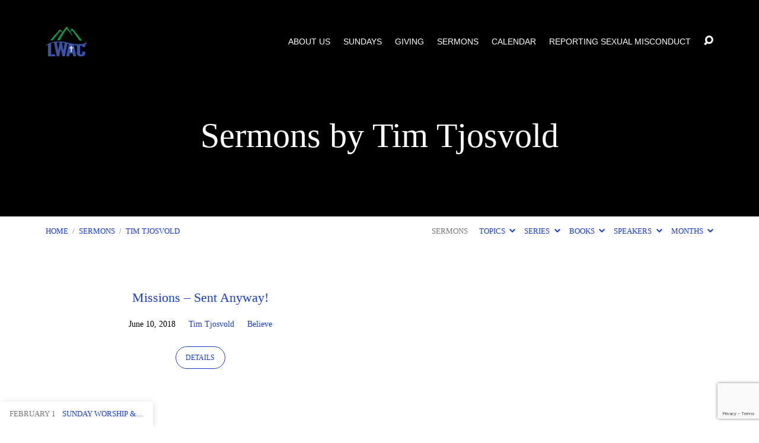

--- FILE ---
content_type: text/html; charset=UTF-8
request_url: https://www.lwac.ca/sermon-speaker/tim-tjosvold/
body_size: 15556
content:
<!DOCTYPE html>
<html class="no-js" lang="en-US" prefix="og: http://ogp.me/ns# fb: http://ogp.me/ns/fb#">
<head>
<meta charset="UTF-8" />
<meta http-equiv="X-UA-Compatible" content="IE=edge" />
<meta name="viewport" content="width=device-width, initial-scale=1">
<link rel="profile" href="http://gmpg.org/xfn/11">
<link rel="pingback" href="https://www.lwac.ca/xmlrpc.php" />
<title>Tim Tjosvold &#8211; Lake Windermere Alliance Church</title>
<meta name='robots' content='max-image-preview:large' />
<link rel='dns-prefetch' href='//www.lwac.ca' />
<link rel='dns-prefetch' href='//fonts.googleapis.com' />
<link rel="alternate" type="application/rss+xml" title="Lake Windermere Alliance Church &raquo; Feed" href="https://www.lwac.ca/feed/" />
<link rel="alternate" type="application/rss+xml" title="Lake Windermere Alliance Church &raquo; Comments Feed" href="https://www.lwac.ca/comments/feed/" />
<link rel="alternate" type="text/calendar" title="Lake Windermere Alliance Church &raquo; iCal Feed" href="https://www.lwac.ca/events/?ical=1" />
<link rel="alternate" type="application/rss+xml" title="Lake Windermere Alliance Church &raquo; Tim Tjosvold Sermon Speaker Feed" href="https://www.lwac.ca/sermon-speaker/tim-tjosvold/feed/" />
<script type="text/javascript">
/* <![CDATA[ */
window._wpemojiSettings = {"baseUrl":"https:\/\/s.w.org\/images\/core\/emoji\/15.0.3\/72x72\/","ext":".png","svgUrl":"https:\/\/s.w.org\/images\/core\/emoji\/15.0.3\/svg\/","svgExt":".svg","source":{"concatemoji":"https:\/\/www.lwac.ca\/wp-includes\/js\/wp-emoji-release.min.js?ver=6.5.7"}};
/*! This file is auto-generated */
!function(i,n){var o,s,e;function c(e){try{var t={supportTests:e,timestamp:(new Date).valueOf()};sessionStorage.setItem(o,JSON.stringify(t))}catch(e){}}function p(e,t,n){e.clearRect(0,0,e.canvas.width,e.canvas.height),e.fillText(t,0,0);var t=new Uint32Array(e.getImageData(0,0,e.canvas.width,e.canvas.height).data),r=(e.clearRect(0,0,e.canvas.width,e.canvas.height),e.fillText(n,0,0),new Uint32Array(e.getImageData(0,0,e.canvas.width,e.canvas.height).data));return t.every(function(e,t){return e===r[t]})}function u(e,t,n){switch(t){case"flag":return n(e,"\ud83c\udff3\ufe0f\u200d\u26a7\ufe0f","\ud83c\udff3\ufe0f\u200b\u26a7\ufe0f")?!1:!n(e,"\ud83c\uddfa\ud83c\uddf3","\ud83c\uddfa\u200b\ud83c\uddf3")&&!n(e,"\ud83c\udff4\udb40\udc67\udb40\udc62\udb40\udc65\udb40\udc6e\udb40\udc67\udb40\udc7f","\ud83c\udff4\u200b\udb40\udc67\u200b\udb40\udc62\u200b\udb40\udc65\u200b\udb40\udc6e\u200b\udb40\udc67\u200b\udb40\udc7f");case"emoji":return!n(e,"\ud83d\udc26\u200d\u2b1b","\ud83d\udc26\u200b\u2b1b")}return!1}function f(e,t,n){var r="undefined"!=typeof WorkerGlobalScope&&self instanceof WorkerGlobalScope?new OffscreenCanvas(300,150):i.createElement("canvas"),a=r.getContext("2d",{willReadFrequently:!0}),o=(a.textBaseline="top",a.font="600 32px Arial",{});return e.forEach(function(e){o[e]=t(a,e,n)}),o}function t(e){var t=i.createElement("script");t.src=e,t.defer=!0,i.head.appendChild(t)}"undefined"!=typeof Promise&&(o="wpEmojiSettingsSupports",s=["flag","emoji"],n.supports={everything:!0,everythingExceptFlag:!0},e=new Promise(function(e){i.addEventListener("DOMContentLoaded",e,{once:!0})}),new Promise(function(t){var n=function(){try{var e=JSON.parse(sessionStorage.getItem(o));if("object"==typeof e&&"number"==typeof e.timestamp&&(new Date).valueOf()<e.timestamp+604800&&"object"==typeof e.supportTests)return e.supportTests}catch(e){}return null}();if(!n){if("undefined"!=typeof Worker&&"undefined"!=typeof OffscreenCanvas&&"undefined"!=typeof URL&&URL.createObjectURL&&"undefined"!=typeof Blob)try{var e="postMessage("+f.toString()+"("+[JSON.stringify(s),u.toString(),p.toString()].join(",")+"));",r=new Blob([e],{type:"text/javascript"}),a=new Worker(URL.createObjectURL(r),{name:"wpTestEmojiSupports"});return void(a.onmessage=function(e){c(n=e.data),a.terminate(),t(n)})}catch(e){}c(n=f(s,u,p))}t(n)}).then(function(e){for(var t in e)n.supports[t]=e[t],n.supports.everything=n.supports.everything&&n.supports[t],"flag"!==t&&(n.supports.everythingExceptFlag=n.supports.everythingExceptFlag&&n.supports[t]);n.supports.everythingExceptFlag=n.supports.everythingExceptFlag&&!n.supports.flag,n.DOMReady=!1,n.readyCallback=function(){n.DOMReady=!0}}).then(function(){return e}).then(function(){var e;n.supports.everything||(n.readyCallback(),(e=n.source||{}).concatemoji?t(e.concatemoji):e.wpemoji&&e.twemoji&&(t(e.twemoji),t(e.wpemoji)))}))}((window,document),window._wpemojiSettings);
/* ]]> */
</script>
<style id='wp-emoji-styles-inline-css' type='text/css'>

	img.wp-smiley, img.emoji {
		display: inline !important;
		border: none !important;
		box-shadow: none !important;
		height: 1em !important;
		width: 1em !important;
		margin: 0 0.07em !important;
		vertical-align: -0.1em !important;
		background: none !important;
		padding: 0 !important;
	}
</style>
<link rel='stylesheet' id='wp-block-library-css' href='https://www.lwac.ca/wp-includes/css/dist/block-library/style.min.css?ver=6.5.7' type='text/css' media='all' />
<style id='classic-theme-styles-inline-css' type='text/css'>
/*! This file is auto-generated */
.wp-block-button__link{color:#fff;background-color:#32373c;border-radius:9999px;box-shadow:none;text-decoration:none;padding:calc(.667em + 2px) calc(1.333em + 2px);font-size:1.125em}.wp-block-file__button{background:#32373c;color:#fff;text-decoration:none}
</style>
<style id='global-styles-inline-css' type='text/css'>
body{--wp--preset--color--black: #000000;--wp--preset--color--cyan-bluish-gray: #abb8c3;--wp--preset--color--white: #fff;--wp--preset--color--pale-pink: #f78da7;--wp--preset--color--vivid-red: #cf2e2e;--wp--preset--color--luminous-vivid-orange: #ff6900;--wp--preset--color--luminous-vivid-amber: #fcb900;--wp--preset--color--light-green-cyan: #7bdcb5;--wp--preset--color--vivid-green-cyan: #00d084;--wp--preset--color--pale-cyan-blue: #8ed1fc;--wp--preset--color--vivid-cyan-blue: #0693e3;--wp--preset--color--vivid-purple: #9b51e0;--wp--preset--color--main: #000000;--wp--preset--color--accent: #183fcc;--wp--preset--color--dark: #000;--wp--preset--color--light: #777;--wp--preset--color--light-bg: #f7f7f7;--wp--preset--gradient--vivid-cyan-blue-to-vivid-purple: linear-gradient(135deg,rgba(6,147,227,1) 0%,rgb(155,81,224) 100%);--wp--preset--gradient--light-green-cyan-to-vivid-green-cyan: linear-gradient(135deg,rgb(122,220,180) 0%,rgb(0,208,130) 100%);--wp--preset--gradient--luminous-vivid-amber-to-luminous-vivid-orange: linear-gradient(135deg,rgba(252,185,0,1) 0%,rgba(255,105,0,1) 100%);--wp--preset--gradient--luminous-vivid-orange-to-vivid-red: linear-gradient(135deg,rgba(255,105,0,1) 0%,rgb(207,46,46) 100%);--wp--preset--gradient--very-light-gray-to-cyan-bluish-gray: linear-gradient(135deg,rgb(238,238,238) 0%,rgb(169,184,195) 100%);--wp--preset--gradient--cool-to-warm-spectrum: linear-gradient(135deg,rgb(74,234,220) 0%,rgb(151,120,209) 20%,rgb(207,42,186) 40%,rgb(238,44,130) 60%,rgb(251,105,98) 80%,rgb(254,248,76) 100%);--wp--preset--gradient--blush-light-purple: linear-gradient(135deg,rgb(255,206,236) 0%,rgb(152,150,240) 100%);--wp--preset--gradient--blush-bordeaux: linear-gradient(135deg,rgb(254,205,165) 0%,rgb(254,45,45) 50%,rgb(107,0,62) 100%);--wp--preset--gradient--luminous-dusk: linear-gradient(135deg,rgb(255,203,112) 0%,rgb(199,81,192) 50%,rgb(65,88,208) 100%);--wp--preset--gradient--pale-ocean: linear-gradient(135deg,rgb(255,245,203) 0%,rgb(182,227,212) 50%,rgb(51,167,181) 100%);--wp--preset--gradient--electric-grass: linear-gradient(135deg,rgb(202,248,128) 0%,rgb(113,206,126) 100%);--wp--preset--gradient--midnight: linear-gradient(135deg,rgb(2,3,129) 0%,rgb(40,116,252) 100%);--wp--preset--font-size--small: 13px;--wp--preset--font-size--medium: 20px;--wp--preset--font-size--large: 36px;--wp--preset--font-size--x-large: 42px;--wp--preset--spacing--20: 0.44rem;--wp--preset--spacing--30: 0.67rem;--wp--preset--spacing--40: 1rem;--wp--preset--spacing--50: 1.5rem;--wp--preset--spacing--60: 2.25rem;--wp--preset--spacing--70: 3.38rem;--wp--preset--spacing--80: 5.06rem;--wp--preset--shadow--natural: 6px 6px 9px rgba(0, 0, 0, 0.2);--wp--preset--shadow--deep: 12px 12px 50px rgba(0, 0, 0, 0.4);--wp--preset--shadow--sharp: 6px 6px 0px rgba(0, 0, 0, 0.2);--wp--preset--shadow--outlined: 6px 6px 0px -3px rgba(255, 255, 255, 1), 6px 6px rgba(0, 0, 0, 1);--wp--preset--shadow--crisp: 6px 6px 0px rgba(0, 0, 0, 1);}:where(.is-layout-flex){gap: 0.5em;}:where(.is-layout-grid){gap: 0.5em;}body .is-layout-flex{display: flex;}body .is-layout-flex{flex-wrap: wrap;align-items: center;}body .is-layout-flex > *{margin: 0;}body .is-layout-grid{display: grid;}body .is-layout-grid > *{margin: 0;}:where(.wp-block-columns.is-layout-flex){gap: 2em;}:where(.wp-block-columns.is-layout-grid){gap: 2em;}:where(.wp-block-post-template.is-layout-flex){gap: 1.25em;}:where(.wp-block-post-template.is-layout-grid){gap: 1.25em;}.has-black-color{color: var(--wp--preset--color--black) !important;}.has-cyan-bluish-gray-color{color: var(--wp--preset--color--cyan-bluish-gray) !important;}.has-white-color{color: var(--wp--preset--color--white) !important;}.has-pale-pink-color{color: var(--wp--preset--color--pale-pink) !important;}.has-vivid-red-color{color: var(--wp--preset--color--vivid-red) !important;}.has-luminous-vivid-orange-color{color: var(--wp--preset--color--luminous-vivid-orange) !important;}.has-luminous-vivid-amber-color{color: var(--wp--preset--color--luminous-vivid-amber) !important;}.has-light-green-cyan-color{color: var(--wp--preset--color--light-green-cyan) !important;}.has-vivid-green-cyan-color{color: var(--wp--preset--color--vivid-green-cyan) !important;}.has-pale-cyan-blue-color{color: var(--wp--preset--color--pale-cyan-blue) !important;}.has-vivid-cyan-blue-color{color: var(--wp--preset--color--vivid-cyan-blue) !important;}.has-vivid-purple-color{color: var(--wp--preset--color--vivid-purple) !important;}.has-black-background-color{background-color: var(--wp--preset--color--black) !important;}.has-cyan-bluish-gray-background-color{background-color: var(--wp--preset--color--cyan-bluish-gray) !important;}.has-white-background-color{background-color: var(--wp--preset--color--white) !important;}.has-pale-pink-background-color{background-color: var(--wp--preset--color--pale-pink) !important;}.has-vivid-red-background-color{background-color: var(--wp--preset--color--vivid-red) !important;}.has-luminous-vivid-orange-background-color{background-color: var(--wp--preset--color--luminous-vivid-orange) !important;}.has-luminous-vivid-amber-background-color{background-color: var(--wp--preset--color--luminous-vivid-amber) !important;}.has-light-green-cyan-background-color{background-color: var(--wp--preset--color--light-green-cyan) !important;}.has-vivid-green-cyan-background-color{background-color: var(--wp--preset--color--vivid-green-cyan) !important;}.has-pale-cyan-blue-background-color{background-color: var(--wp--preset--color--pale-cyan-blue) !important;}.has-vivid-cyan-blue-background-color{background-color: var(--wp--preset--color--vivid-cyan-blue) !important;}.has-vivid-purple-background-color{background-color: var(--wp--preset--color--vivid-purple) !important;}.has-black-border-color{border-color: var(--wp--preset--color--black) !important;}.has-cyan-bluish-gray-border-color{border-color: var(--wp--preset--color--cyan-bluish-gray) !important;}.has-white-border-color{border-color: var(--wp--preset--color--white) !important;}.has-pale-pink-border-color{border-color: var(--wp--preset--color--pale-pink) !important;}.has-vivid-red-border-color{border-color: var(--wp--preset--color--vivid-red) !important;}.has-luminous-vivid-orange-border-color{border-color: var(--wp--preset--color--luminous-vivid-orange) !important;}.has-luminous-vivid-amber-border-color{border-color: var(--wp--preset--color--luminous-vivid-amber) !important;}.has-light-green-cyan-border-color{border-color: var(--wp--preset--color--light-green-cyan) !important;}.has-vivid-green-cyan-border-color{border-color: var(--wp--preset--color--vivid-green-cyan) !important;}.has-pale-cyan-blue-border-color{border-color: var(--wp--preset--color--pale-cyan-blue) !important;}.has-vivid-cyan-blue-border-color{border-color: var(--wp--preset--color--vivid-cyan-blue) !important;}.has-vivid-purple-border-color{border-color: var(--wp--preset--color--vivid-purple) !important;}.has-vivid-cyan-blue-to-vivid-purple-gradient-background{background: var(--wp--preset--gradient--vivid-cyan-blue-to-vivid-purple) !important;}.has-light-green-cyan-to-vivid-green-cyan-gradient-background{background: var(--wp--preset--gradient--light-green-cyan-to-vivid-green-cyan) !important;}.has-luminous-vivid-amber-to-luminous-vivid-orange-gradient-background{background: var(--wp--preset--gradient--luminous-vivid-amber-to-luminous-vivid-orange) !important;}.has-luminous-vivid-orange-to-vivid-red-gradient-background{background: var(--wp--preset--gradient--luminous-vivid-orange-to-vivid-red) !important;}.has-very-light-gray-to-cyan-bluish-gray-gradient-background{background: var(--wp--preset--gradient--very-light-gray-to-cyan-bluish-gray) !important;}.has-cool-to-warm-spectrum-gradient-background{background: var(--wp--preset--gradient--cool-to-warm-spectrum) !important;}.has-blush-light-purple-gradient-background{background: var(--wp--preset--gradient--blush-light-purple) !important;}.has-blush-bordeaux-gradient-background{background: var(--wp--preset--gradient--blush-bordeaux) !important;}.has-luminous-dusk-gradient-background{background: var(--wp--preset--gradient--luminous-dusk) !important;}.has-pale-ocean-gradient-background{background: var(--wp--preset--gradient--pale-ocean) !important;}.has-electric-grass-gradient-background{background: var(--wp--preset--gradient--electric-grass) !important;}.has-midnight-gradient-background{background: var(--wp--preset--gradient--midnight) !important;}.has-small-font-size{font-size: var(--wp--preset--font-size--small) !important;}.has-medium-font-size{font-size: var(--wp--preset--font-size--medium) !important;}.has-large-font-size{font-size: var(--wp--preset--font-size--large) !important;}.has-x-large-font-size{font-size: var(--wp--preset--font-size--x-large) !important;}
.wp-block-navigation a:where(:not(.wp-element-button)){color: inherit;}
:where(.wp-block-post-template.is-layout-flex){gap: 1.25em;}:where(.wp-block-post-template.is-layout-grid){gap: 1.25em;}
:where(.wp-block-columns.is-layout-flex){gap: 2em;}:where(.wp-block-columns.is-layout-grid){gap: 2em;}
.wp-block-pullquote{font-size: 1.5em;line-height: 1.6;}
</style>
<link rel='stylesheet' id='contact-form-7-css' href='https://www.lwac.ca/wp-content/plugins/contact-form-7/includes/css/styles.css?ver=5.9.8' type='text/css' media='all' />
<link rel='stylesheet' id='secondline-psb-subscribe-button-styles-css' href='https://www.lwac.ca/wp-content/plugins/podcast-subscribe-buttons/assets/css/secondline-psb-styles.css?ver=6.5.7' type='text/css' media='all' />
<link rel='stylesheet' id='maranatha-google-fonts-css' href='//fonts.googleapis.com/css?family=Raleway:200,300,400,500,700,200italic,300italic,400italic,500italic,700italic%7CArvo:400,700,400italic,700italic%7CLato:300,400,700,300italic,400italic,700italic%7CNoto+Serif:400,700,400italic,700italic&#038;subset=bold' type='text/css' media='all' />
<link rel='stylesheet' id='elusive-icons-css' href='https://www.lwac.ca/wp-content/themes/maranatha/css/lib/elusive-icons.min.css?ver=2.6' type='text/css' media='all' />
<link rel='stylesheet' id='maranatha-style-css' href='https://www.lwac.ca/wp-content/themes/maranatha/style.css?ver=2.6' type='text/css' media='all' />
<script type="text/javascript" src="https://www.lwac.ca/wp-includes/js/jquery/jquery.min.js?ver=3.7.1" id="jquery-core-js"></script>
<script type="text/javascript" src="https://www.lwac.ca/wp-includes/js/jquery/jquery-migrate.min.js?ver=3.4.1" id="jquery-migrate-js"></script>
<script type="text/javascript" id="ctfw-ie-unsupported-js-extra">
/* <![CDATA[ */
var ctfw_ie_unsupported = {"default_version":"7","min_version":"5","max_version":"9","version":"8","message":"You are using an outdated version of Internet Explorer. Please upgrade your browser to use this site.","redirect_url":"https:\/\/browsehappy.com\/"};
/* ]]> */
</script>
<script type="text/javascript" src="https://www.lwac.ca/wp-content/themes/maranatha/framework/js/ie-unsupported.js?ver=2.6" id="ctfw-ie-unsupported-js"></script>
<script type="text/javascript" src="https://www.lwac.ca/wp-content/themes/maranatha/framework/js/jquery.fitvids.js?ver=2.6" id="fitvids-js"></script>
<script type="text/javascript" id="ctfw-responsive-embeds-js-extra">
/* <![CDATA[ */
var ctfw_responsive_embeds = {"wp_responsive_embeds":"1"};
/* ]]> */
</script>
<script type="text/javascript" src="https://www.lwac.ca/wp-content/themes/maranatha/framework/js/responsive-embeds.js?ver=2.6" id="ctfw-responsive-embeds-js"></script>
<script type="text/javascript" src="https://www.lwac.ca/wp-content/themes/maranatha/js/lib/viewport-units-buggyfill.hacks.js?ver=2.6" id="viewport-units-buggyfill-hacks-js"></script>
<script type="text/javascript" src="https://www.lwac.ca/wp-content/themes/maranatha/js/lib/viewport-units-buggyfill.js?ver=2.6" id="viewport-units-buggyfill-js"></script>
<script type="text/javascript" src="https://www.lwac.ca/wp-content/themes/maranatha/js/lib/superfish.modified.js?ver=2.6" id="superfish-js"></script>
<script type="text/javascript" src="https://www.lwac.ca/wp-content/themes/maranatha/js/lib/supersubs.js?ver=2.6" id="supersubs-js"></script>
<script type="text/javascript" src="https://www.lwac.ca/wp-content/themes/maranatha/js/lib/jquery.meanmenu.modified.js?ver=2.6" id="jquery-meanmenu-js"></script>
<script type="text/javascript" src="https://www.lwac.ca/wp-content/themes/maranatha/js/lib/jquery.dropdown.maranatha.min.js?ver=2.6" id="jquery-dropdown-maranatha-js"></script>
<script type="text/javascript" src="https://www.lwac.ca/wp-content/themes/maranatha/js/lib/jquery.matchHeight-min.js?ver=2.6" id="jquery-matchHeight-js"></script>
<script type="text/javascript" id="maranatha-main-js-extra">
/* <![CDATA[ */
var maranatha_main = {"site_path":"\/","home_url":"https:\/\/www.lwac.ca","theme_url":"https:\/\/www.lwac.ca\/wp-content\/themes\/maranatha","is_ssl":"1","mobile_menu_close":"el el-remove-sign","comment_name_required":"1","comment_email_required":"1","comment_name_error_required":"Required","comment_email_error_required":"Required","comment_email_error_invalid":"Invalid Email","comment_url_error_invalid":"Invalid URL","comment_message_error_required":"Comment Required"};
/* ]]> */
</script>
<script type="text/javascript" src="https://www.lwac.ca/wp-content/themes/maranatha/js/main.js?ver=2.6" id="maranatha-main-js"></script>
<link rel="https://api.w.org/" href="https://www.lwac.ca/wp-json/" /><link rel="alternate" type="application/json" href="https://www.lwac.ca/wp-json/wp/v2/ctc_sermon_speaker/120" /><link rel="EditURI" type="application/rsd+xml" title="RSD" href="https://www.lwac.ca/xmlrpc.php?rsd" />
<meta name="generator" content="WordPress 6.5.7" />
<meta name="tec-api-version" content="v1"><meta name="tec-api-origin" content="https://www.lwac.ca"><link rel="alternate" href="https://www.lwac.ca/wp-json/tribe/events/v1/" />
<style type="text/css">.has-main-background-color,p.has-main-background-color { background-color: #000000; }.has-main-color,p.has-main-color { color: #000000; }.has-accent-background-color,p.has-accent-background-color { background-color: #183fcc; }.has-accent-color,p.has-accent-color { color: #183fcc; }.has-dark-background-color,p.has-dark-background-color { background-color: #000; }.has-dark-color,p.has-dark-color { color: #000; }.has-light-background-color,p.has-light-background-color { background-color: #777; }.has-light-color,p.has-light-color { color: #777; }.has-light-bg-background-color,p.has-light-bg-background-color { background-color: #f7f7f7; }.has-light-bg-color,p.has-light-bg-color { color: #f7f7f7; }.has-white-background-color,p.has-white-background-color { background-color: #fff; }.has-white-color,p.has-white-color { color: #fff; }</style>

<style type="text/css">
#maranatha-logo-text {
	font-family: 'Raleway', Arial, Helvetica, sans-serif;
}

.maranatha-entry-content h1, .maranatha-entry-content h2:not(.maranatha-entry-short-title), .maranatha-entry-content h3, .maranatha-entry-content h4, .maranatha-entry-content h5, .maranatha-entry-content h6, .maranatha-entry-content .maranatha-h1, .maranatha-entry-content .maranatha-h2, .maranatha-entry-content .maranatha-h3, .maranatha-entry-content .maranatha-h4, .maranatha-entry-content .maranatha-h5, .maranatha-entry-content .maranatha-h6, .mce-content-body h1, .mce-content-body h2, .mce-content-body h3, .mce-content-body h4, .mce-content-body h5, .mce-content-body h6, .maranatha-home-section-content h1, .maranatha-home-section-content h2, #maranatha-banner-title, .maranatha-widget-title, #maranatha-comments-title, #reply-title, .maranatha-nav-block-title, .maranatha-caption-image-title, .has-drop-cap:not(:focus):first-letter {
	font-family: 'Arvo', Georgia, 'Bitstream Vera Serif', 'Times New Roman', Times, serif;
}

#maranatha-header-menu-content > li > a, .mean-container .mean-nav > ul > li > a {
	font-family: 'Lato', Arial, Helvetica, sans-serif;
}

body, #cancel-comment-reply-link, .maranatha-widget .maranatha-entry-short-header h3, pre.wp-block-verse {
	font-family: 'Noto Serif', Georgia, 'Bitstream Vera Serif', 'Times New Roman', Times, serif;
}

.maranatha-color-main-bg, .maranatha-caption-image-title, .maranatha-calendar-table-header, .maranatha-calendar-table-top, .maranatha-calendar-table-header-row, .has-main-background-color, p.has-main-background-color {
	background-color: #000000;
}

.maranatha-calendar-table-header {
	border-color: #000000 !important;
}

.maranatha-color-main-bg .maranatha-circle-buttons-list a:hover, .has-main-color, p.has-main-color {
	color: #000000 !important;
}

a, .maranatha-button, .maranatha-buttons-list a, .maranatha-circle-button span, .maranatha-circle-buttons-list a, input[type=submit], .maranatha-nav-left-right a, .maranatha-pagination li > *, .widget_tag_cloud a, .sf-menu ul li:hover > a, .sf-menu ul .sfHover > a, .sf-menu ul a:focus, .sf-menu ul a:hover, .sf-menu ul a:active, .mean-container .mean-nav ul li a, #maranatha-header-search-mobile input[type=text]:not(:focus), #maranatha-map-section-info-list a:hover, .wp-block-pullquote.is-style-solid-color blockquote cite a, .wp-block-pullquote .has-text-color a, .wp-block-file .wp-block-file__button, .wp-block-file a.wp-block-file__button:visited:not(:hover), .wp-block-file a.wp-block-file__button:focus:not(:hover), .has-accent-color, p.has-accent-color, .wp-block-calendar #wp-calendar a, .wp-block-pullquote.has-background.has-light-background-color:not(.has-text-color) a {
	color: #183fcc;
}

.maranatha-button, .maranatha-buttons-list a, .maranatha-circle-button span, .maranatha-circle-buttons-list a, input[type=submit], .maranatha-nav-left-right a:hover, .maranatha-pagination a:hover, .maranatha-pagination span.current, .widget_tag_cloud a, .mean-container .mean-nav ul li a.mean-expand, #maranatha-header-search-mobile input[type=text], .wp-block-file__button {
	border-color: #183fcc;
}

.sf-arrows ul .sf-with-ul:after {
	border-left-color: #183fcc;
}

.maranatha-button:hover, .maranatha-buttons-list a:hover, a.maranatha-circle-button span:hover, .maranatha-circle-buttons-list a:hover, a.maranatha-circle-button-selected span, .maranatha-circle-buttons-list a.maranatha-circle-button-selected, input[type=submit]:hover, .maranatha-nav-left-right a:hover, .maranatha-pagination a:hover, .maranatha-pagination span.current, .widget_tag_cloud a:hover, #maranatha-sermon-download-button a.maranatha-dropdown-open, .wp-block-file__button:hover, .has-accent-background-color, p.has-accent-background-color {
	background-color: #183fcc;
}
</style>
<script type="text/javascript">

jQuery( 'html' )
 	.removeClass( 'no-js' )
 	.addClass( 'js' );

</script>

<!-- Meta Pixel Code -->
<script type='text/javascript'>
!function(f,b,e,v,n,t,s){if(f.fbq)return;n=f.fbq=function(){n.callMethod?
n.callMethod.apply(n,arguments):n.queue.push(arguments)};if(!f._fbq)f._fbq=n;
n.push=n;n.loaded=!0;n.version='2.0';n.queue=[];t=b.createElement(e);t.async=!0;
t.src=v;s=b.getElementsByTagName(e)[0];s.parentNode.insertBefore(t,s)}(window,
document,'script','https://connect.facebook.net/en_US/fbevents.js');
</script>
<!-- End Meta Pixel Code -->
<script type='text/javascript'>var url = window.location.origin + '?ob=open-bridge';
            fbq('set', 'openbridge', '547217412650194', url);
fbq('init', '547217412650194', {}, {
    "agent": "wordpress-6.5.7-4.1.5"
})</script><script type='text/javascript'>
    fbq('track', 'PageView', []);
  </script><link rel="icon" href="https://www.lwac.ca/wp-content/uploads/2020/05/cropped-lwac_opengraph-150x150.jpg" sizes="32x32" />
<link rel="icon" href="https://www.lwac.ca/wp-content/uploads/2020/05/cropped-lwac_opengraph-240x240.jpg" sizes="192x192" />
<link rel="apple-touch-icon" href="https://www.lwac.ca/wp-content/uploads/2020/05/cropped-lwac_opengraph-240x240.jpg" />
<meta name="msapplication-TileImage" content="https://www.lwac.ca/wp-content/uploads/2020/05/cropped-lwac_opengraph-300x300.jpg" />

    <!-- START - Open Graph and Twitter Card Tags 3.3.8 -->
     <!-- Facebook Open Graph -->
      <meta property="og:locale" content="en_US"/>
      <meta property="og:site_name" content="Lake Windermere Alliance Church"/>
      <meta property="og:title" content="Tim Tjosvold"/>
      <meta property="og:url" content="https://www.lwac.ca/sermon-speaker/tim-tjosvold/"/>
      <meta property="og:type" content="article"/>
      <meta property="og:description" content="in Invermere, British Columbia"/>
      <meta property="og:image" content="https://www.lwac.ca/wp-content/uploads/2020/05/lwac_opengraph.jpg"/>
      <meta property="og:image:url" content="https://www.lwac.ca/wp-content/uploads/2020/05/lwac_opengraph.jpg"/>
      <meta property="og:image:secure_url" content="https://www.lwac.ca/wp-content/uploads/2020/05/lwac_opengraph.jpg"/>
      <meta property="article:publisher" content="www.facebook.com/LakeWindermereAllianceChurch"/>
     <!-- Google+ / Schema.org -->
     <!-- Twitter Cards -->
      <meta name="twitter:title" content="Tim Tjosvold"/>
      <meta name="twitter:url" content="https://www.lwac.ca/sermon-speaker/tim-tjosvold/"/>
      <meta name="twitter:description" content="in Invermere, British Columbia"/>
      <meta name="twitter:image" content="https://www.lwac.ca/wp-content/uploads/2020/05/lwac_opengraph.jpg"/>
      <meta name="twitter:card" content="summary_large_image"/>
     <!-- SEO -->
     <!-- Misc. tags -->
     <!-- is_tax: ctc_sermon_speaker -->
    <!-- END - Open Graph and Twitter Card Tags 3.3.8 -->
        
    </head>
<body class="archive tax-ctc_sermon_speaker term-tim-tjosvold term-120 wp-embed-responsive tribe-no-js maranatha-logo-font-raleway maranatha-heading-font-arvo maranatha-menu-font-lato maranatha-body-font-noto-serif maranatha-has-logo-image maranatha-content-width-980">

<!-- Meta Pixel Code -->
<noscript>
<img height="1" width="1" style="display:none" alt="fbpx"
src="https://www.facebook.com/tr?id=547217412650194&ev=PageView&noscript=1" />
</noscript>
<!-- End Meta Pixel Code -->

<header id="maranatha-header">

	
<div id="maranatha-header-top" class="maranatha-no-header-search">

	<div>

		<div id="maranatha-header-top-bg" class="maranatha-color-main-bg"></div>

		<div id="maranatha-header-top-container" class="maranatha-centered-large">

			<div id="maranatha-header-top-inner">

				
<div id="maranatha-logo">

	<div id="maranatha-logo-content">

		
			
			<div id="maranatha-logo-image">

				<a href="https://www.lwac.ca/" style="max-width:69px;max-height:50px">

					<img src="https://www.lwac.ca/wp-content/uploads/2018/11/LWAC.png" alt="Lake Windermere Alliance Church" id="maranatha-logo-regular" width="69" height="50">

					
				</a>

			</div>

		
	</div>

</div>

				<nav id="maranatha-header-menu">

					<div id="maranatha-header-menu-inner">

						<ul id="maranatha-header-menu-content" class="sf-menu"><li id="menu-item-4185" class="menu-item menu-item-type-post_type menu-item-object-page menu-item-has-children menu-item-4185"><a href="https://www.lwac.ca/about/">About Us</a>
<ul class="sub-menu">
	<li id="menu-item-4187" class="menu-item menu-item-type-post_type menu-item-object-page menu-item-4187"><a href="https://www.lwac.ca/what-we-believe/">What We Believe</a></li>
	<li id="menu-item-4548" class="menu-item menu-item-type-post_type menu-item-object-page menu-item-4548"><a href="https://www.lwac.ca/about/leadership/">Staff</a></li>
</ul>
</li>
<li id="menu-item-5604" class="menu-item menu-item-type-post_type menu-item-object-page menu-item-has-children menu-item-5604"><a href="https://www.lwac.ca/sundays/">Sundays</a>
<ul class="sub-menu">
	<li id="menu-item-5608" class="menu-item menu-item-type-post_type menu-item-object-page menu-item-5608"><a href="https://www.lwac.ca/childrens-resources/">Children’s Resources</a></li>
	<li id="menu-item-5558" class="menu-item menu-item-type-post_type menu-item-object-page menu-item-5558"><a href="https://www.lwac.ca/communion/">Communion</a></li>
</ul>
</li>
<li id="menu-item-5874" class="menu-item menu-item-type-post_type menu-item-object-page menu-item-5874"><a href="https://www.lwac.ca/give/">Giving</a></li>
<li id="menu-item-4215" class="menu-item menu-item-type-post_type_archive menu-item-object-ctc_sermon menu-item-4215"><a href="https://www.lwac.ca/sermons/">Sermons</a></li>
<li id="menu-item-6225" class="menu-item menu-item-type-custom menu-item-object-custom menu-item-6225"><a href="https://www.lwac.ca/events/">Calendar</a></li>
<li id="menu-item-6186" class="menu-item menu-item-type-post_type menu-item-object-page menu-item-6186"><a href="https://www.lwac.ca/reporting-sexual-misconduct/">Reporting Sexual Misconduct</a></li>
</ul>
					</div>

				</nav>

				<div id="maranatha-header-search" role="search">

					<div id="maranatha-header-search-opened">

						
<div class="maranatha-search-form">

	<form method="get" action="https://www.lwac.ca/">

		<label class="screen-reader-text">Search</label>

		<div class="maranatha-search-field">
			<input type="text" name="s" aria-label="Search">
		</div>

				<a href="#" onClick="jQuery( this ).parent( 'form' ).trigger('submit'); return false;" class="maranatha-search-button el el-search" title="Search"></a>

	</form>

</div>

						<a href="#" id="maranatha-header-search-close" class="el el-remove-sign" title="Close Search"></a>

					</div>

					<div id="maranatha-header-search-closed">
						<a href="#" id="maranatha-header-search-open" class="el el-search" title="Open Search"></a>
					</div>

				</div>

			</div>

		</div>

	</div>

	<div id="maranatha-header-mobile-menu"></div>

</div>

	
<div id="maranatha-banner" class="maranatha-color-main-bg">

	
	<div id="maranatha-banner-inner" class="maranatha-centered-large">

		<div id="maranatha-banner-title">
						<div class="maranatha-h1">Sermons by Tim Tjosvold</div>
		</div>

	</div>

</div>

	
	<div id="maranatha-header-bottom" class="maranatha-has-breadcrumbs maranatha-has-header-archives">

		<div id="maranatha-header-bottom-inner" class="maranatha-centered-large maranatha-clearfix">

			<div class="ctfw-breadcrumbs"><a href="https://www.lwac.ca/">Home</a> <span class="maranatha-breadcrumb-separator">/</span> <a href="https://www.lwac.ca/sermons/">Sermons</a> <span class="maranatha-breadcrumb-separator">/</span> <a href="https://www.lwac.ca/sermon-speaker/tim-tjosvold/">Tim Tjosvold</a></div>
			
				<ul id="maranatha-header-archives">

					
						<li id="maranatha-header-archives-section-name" class="maranatha-header-archive-top">

															<a href="https://www.lwac.ca/sermon-archive/">Sermons</a>
							
						</li>

						
						
							<li class="maranatha-header-archive-top">

								<a href="#" class="maranatha-header-archive-top-name">
									Topics									<span class="el el-chevron-down"></span>
								</a>

								<div id="maranatha-header-sermon-topic-dropdown" class="maranatha-header-archive-dropdown maranatha-dropdown">

		  							<div class="maranatha-dropdown-panel">

										<ul class="maranatha-header-archive-list">

											
												<li>

													<a href="https://www.lwac.ca/sermon-topic/advent/" title="Advent">Advent</a>

																											<span class="maranatha-header-archive-dropdown-count">8</span>
													
												</li>

											
												<li>

													<a href="https://www.lwac.ca/sermon-topic/spiritual-growth/bible/" title="Bible">Bible</a>

																											<span class="maranatha-header-archive-dropdown-count">13</span>
													
												</li>

											
												<li>

													<a href="https://www.lwac.ca/sermon-topic/bible-history/" title="Bible History">Bible History</a>

																											<span class="maranatha-header-archive-dropdown-count">5</span>
													
												</li>

											
												<li>

													<a href="https://www.lwac.ca/sermon-topic/outreach/calling/" title="Calling">Calling</a>

																											<span class="maranatha-header-archive-dropdown-count">7</span>
													
												</li>

											
												<li>

													<a href="https://www.lwac.ca/sermon-topic/family/children/" title="Children">Children</a>

																											<span class="maranatha-header-archive-dropdown-count">4</span>
													
												</li>

											
												<li>

													<a href="https://www.lwac.ca/sermon-topic/christian-living/" title="Christian Living">Christian Living</a>

																											<span class="maranatha-header-archive-dropdown-count">52</span>
													
												</li>

											
												<li>

													<a href="https://www.lwac.ca/sermon-topic/christmas/" title="Christmas">Christmas</a>

																											<span class="maranatha-header-archive-dropdown-count">3</span>
													
												</li>

											
												<li>

													<a href="https://www.lwac.ca/sermon-topic/dangerous-questions/" title="Dangerous Questions">Dangerous Questions</a>

																											<span class="maranatha-header-archive-dropdown-count">2</span>
													
												</li>

											
												<li>

													<a href="https://www.lwac.ca/sermon-topic/end-times/" title="End Times">End Times</a>

																											<span class="maranatha-header-archive-dropdown-count">1</span>
													
												</li>

											
												<li>

													<a href="https://www.lwac.ca/sermon-topic/outreach/evangelism/" title="Evangelism">Evangelism</a>

																											<span class="maranatha-header-archive-dropdown-count">5</span>
													
												</li>

											
												<li>

													<a href="https://www.lwac.ca/sermon-topic/spiritual-growth/faith/" title="Faith">Faith</a>

																											<span class="maranatha-header-archive-dropdown-count">3</span>
													
												</li>

											
												<li>

													<a href="https://www.lwac.ca/sermon-topic/family/" title="Family">Family</a>

																											<span class="maranatha-header-archive-dropdown-count">10</span>
													
												</li>

											
											
												<li class="maranatha-header-archive-dropdown-all">

													<a href="https://www.lwac.ca/sermon-archive/topics/">
														All Topics													</a>

												</li>

											
										</ul>

									</div>

								</div>

							</li>

						
					
						
							<li class="maranatha-header-archive-top">

								<a href="#" class="maranatha-header-archive-top-name">
									Series									<span class="el el-chevron-down"></span>
								</a>

								<div id="maranatha-header-sermon-series-dropdown" class="maranatha-header-archive-dropdown maranatha-dropdown">

		  							<div class="maranatha-dropdown-panel">

										<ul class="maranatha-header-archive-list">

											
												<li>

													<a href="https://www.lwac.ca/sermon-series/the-great-story/" title="The Great Story">The Great Story</a>

																											<span class="maranatha-header-archive-dropdown-count">22</span>
													
												</li>

											
												<li>

													<a href="https://www.lwac.ca/sermon-series/qa-series/" title="Q&amp;A Series">Q&amp;A Series</a>

																											<span class="maranatha-header-archive-dropdown-count">6</span>
													
												</li>

											
												<li>

													<a href="https://www.lwac.ca/sermon-series/an-inconvenient-christmas/" title="An Inconvenient Christmas">An Inconvenient Christmas</a>

																											<span class="maranatha-header-archive-dropdown-count">4</span>
													
												</li>

											
												<li>

													<a href="https://www.lwac.ca/sermon-series/the-war-of-two-kingdoms-2-peter/" title="The War of Two Kingdoms: 2 Peter">The War of Two Kingdoms: 2 Peter</a>

																											<span class="maranatha-header-archive-dropdown-count">6</span>
													
												</li>

											
												<li>

													<a href="https://www.lwac.ca/sermon-series/are-you-in-our-mission/" title="Are you in? Our Mission">Are you in? Our Mission</a>

																											<span class="maranatha-header-archive-dropdown-count">4</span>
													
												</li>

											
												<li>

													<a href="https://www.lwac.ca/sermon-series/the-way-of-the-wise/" title="The Way of the Wise">The Way of the Wise</a>

																											<span class="maranatha-header-archive-dropdown-count">9</span>
													
												</li>

											
												<li>

													<a href="https://www.lwac.ca/sermon-series/chosen-exiles-1-peter/" title="Chosen Exiles: 1 Peter">Chosen Exiles: 1 Peter</a>

																											<span class="maranatha-header-archive-dropdown-count">14</span>
													
												</li>

											
												<li>

													<a href="https://www.lwac.ca/sermon-series/messiah-lord-teacher-friend-jesus-in-the-life-of-peter/" title="Messiah, Lord, Teacher, Friend: Jesus in the Life of Peter">Messiah, Lord, Teacher, Friend: Jesus in the Life of Peter</a>

																											<span class="maranatha-header-archive-dropdown-count">7</span>
													
												</li>

											
												<li>

													<a href="https://www.lwac.ca/sermon-series/the-wonder-of-waiting/" title="The Wonder of Waiting">The Wonder of Waiting</a>

																											<span class="maranatha-header-archive-dropdown-count">4</span>
													
												</li>

											
												<li>

													<a href="https://www.lwac.ca/sermon-series/why-us/" title="Why Us?">Why Us?</a>

																											<span class="maranatha-header-archive-dropdown-count">2</span>
													
												</li>

											
												<li>

													<a href="https://www.lwac.ca/sermon-series/blueprint/" title="Blueprint">Blueprint</a>

																											<span class="maranatha-header-archive-dropdown-count">8</span>
													
												</li>

											
												<li>

													<a href="https://www.lwac.ca/sermon-series/kra-5/" title="KRA 5">KRA 5</a>

																											<span class="maranatha-header-archive-dropdown-count">2</span>
													
												</li>

											
											
												<li class="maranatha-header-archive-dropdown-all">

													<a href="https://www.lwac.ca/sermon-archive/series/">
														All Series													</a>

												</li>

											
										</ul>

									</div>

								</div>

							</li>

						
					
						
							<li class="maranatha-header-archive-top">

								<a href="#" class="maranatha-header-archive-top-name">
									Books									<span class="el el-chevron-down"></span>
								</a>

								<div id="maranatha-header-sermon-book-dropdown" class="maranatha-header-archive-dropdown maranatha-dropdown">

		  							<div class="maranatha-dropdown-panel">

										<ul class="maranatha-header-archive-list">

											
												<li>

													<a href="https://www.lwac.ca/sermon-book/genesis/" title="Genesis">Genesis</a>

																											<span class="maranatha-header-archive-dropdown-count">9</span>
													
												</li>

											
												<li>

													<a href="https://www.lwac.ca/sermon-book/exodus/" title="Exodus">Exodus</a>

																											<span class="maranatha-header-archive-dropdown-count">3</span>
													
												</li>

											
												<li>

													<a href="https://www.lwac.ca/sermon-book/leviticus/" title="Leviticus">Leviticus</a>

																											<span class="maranatha-header-archive-dropdown-count">1</span>
													
												</li>

											
												<li>

													<a href="https://www.lwac.ca/sermon-book/joshua/" title="Joshua">Joshua</a>

																											<span class="maranatha-header-archive-dropdown-count">1</span>
													
												</li>

											
												<li>

													<a href="https://www.lwac.ca/sermon-book/judges/" title="Judges">Judges</a>

																											<span class="maranatha-header-archive-dropdown-count">1</span>
													
												</li>

											
												<li>

													<a href="https://www.lwac.ca/sermon-book/1-samuel/" title="1 Samuel">1 Samuel</a>

																											<span class="maranatha-header-archive-dropdown-count">1</span>
													
												</li>

											
												<li>

													<a href="https://www.lwac.ca/sermon-book/1-kings/" title="1 Kings">1 Kings</a>

																											<span class="maranatha-header-archive-dropdown-count">2</span>
													
												</li>

											
												<li>

													<a href="https://www.lwac.ca/sermon-book/2-kings/" title="2 Kings">2 Kings</a>

																											<span class="maranatha-header-archive-dropdown-count">1</span>
													
												</li>

											
												<li>

													<a href="https://www.lwac.ca/sermon-book/psalms/" title="Psalms">Psalms</a>

																											<span class="maranatha-header-archive-dropdown-count">2</span>
													
												</li>

											
												<li>

													<a href="https://www.lwac.ca/sermon-book/proverbs/" title="Proverbs">Proverbs</a>

																											<span class="maranatha-header-archive-dropdown-count">9</span>
													
												</li>

											
												<li>

													<a href="https://www.lwac.ca/sermon-book/isaiah/" title="Isaiah">Isaiah</a>

																											<span class="maranatha-header-archive-dropdown-count">4</span>
													
												</li>

											
												<li>

													<a href="https://www.lwac.ca/sermon-book/jeremiah/" title="Jeremiah">Jeremiah</a>

																											<span class="maranatha-header-archive-dropdown-count">1</span>
													
												</li>

											
											
												<li class="maranatha-header-archive-dropdown-all">

													<a href="https://www.lwac.ca/sermon-archive/books/">
														All Books													</a>

												</li>

											
										</ul>

									</div>

								</div>

							</li>

						
					
						
							<li class="maranatha-header-archive-top">

								<a href="#" class="maranatha-header-archive-top-name">
									Speakers									<span class="el el-chevron-down"></span>
								</a>

								<div id="maranatha-header-sermon-speaker-dropdown" class="maranatha-header-archive-dropdown maranatha-dropdown">

		  							<div class="maranatha-dropdown-panel">

										<ul class="maranatha-header-archive-list">

											
												<li>

													<a href="https://www.lwac.ca/sermon-speaker/bo-higby/" title="Bo Higby">Bo Higby</a>

																											<span class="maranatha-header-archive-dropdown-count">1</span>
													
												</li>

											
												<li>

													<a href="https://www.lwac.ca/sermon-speaker/devin-publicover/" title="Devin Publicover">Devin Publicover</a>

																											<span class="maranatha-header-archive-dropdown-count">1</span>
													
												</li>

											
												<li>

													<a href="https://www.lwac.ca/sermon-speaker/dr-david-hearn/" title="Dr. David Hearn">Dr. David Hearn</a>

																											<span class="maranatha-header-archive-dropdown-count">1</span>
													
												</li>

											
												<li>

													<a href="https://www.lwac.ca/sermon-speaker/lisa-rohrick/" title="Lisa Rohrick">Lisa Rohrick</a>

																											<span class="maranatha-header-archive-dropdown-count">3</span>
													
												</li>

											
												<li>

													<a href="https://www.lwac.ca/sermon-speaker/pastor-daren-wride/" title="Pastor Daren Wride">Pastor Daren Wride</a>

																											<span class="maranatha-header-archive-dropdown-count">13</span>
													
												</li>

											
												<li>

													<a href="https://www.lwac.ca/sermon-speaker/pastor-josh/" title="Pastor Josh">Pastor Josh</a>

																											<span class="maranatha-header-archive-dropdown-count">82</span>
													
												</li>

											
												<li>

													<a href="https://www.lwac.ca/sermon-speaker/pastor-matt-moore/" title="Pastor Matt Moore">Pastor Matt Moore</a>

																											<span class="maranatha-header-archive-dropdown-count">29</span>
													
												</li>

											
												<li>

													<a href="https://www.lwac.ca/sermon-speaker/pastor-trevor-hagan/" title="Pastor Trevor Hagan">Pastor Trevor Hagan</a>

																											<span class="maranatha-header-archive-dropdown-count">57</span>
													
												</li>

											
												<li>

													<a href="https://www.lwac.ca/sermon-speaker/rev-brian-thom/" title="Rev. Brian Thom">Rev. Brian Thom</a>

																											<span class="maranatha-header-archive-dropdown-count">1</span>
													
												</li>

											
												<li>

													<a href="https://www.lwac.ca/sermon-speaker/rev-daren-wride/" title="Rev. Daren Wride">Rev. Daren Wride</a>

																											<span class="maranatha-header-archive-dropdown-count">4</span>
													
												</li>

											
												<li>

													<a href="https://www.lwac.ca/sermon-speaker/rev-lorne-white/" title="Rev. Lorne White">Rev. Lorne White</a>

																											<span class="maranatha-header-archive-dropdown-count">1</span>
													
												</li>

											
												<li>

													<a href="https://www.lwac.ca/sermon-speaker/rev-ray-cobb/" title="Rev. Ray Cobb">Rev. Ray Cobb</a>

																											<span class="maranatha-header-archive-dropdown-count">1</span>
													
												</li>

											
											
												<li class="maranatha-header-archive-dropdown-all">

													<a href="https://www.lwac.ca/sermon-archive/speakers/">
														All Speakers													</a>

												</li>

											
										</ul>

									</div>

								</div>

							</li>

						
					
						
							<li class="maranatha-header-archive-top">

								<a href="#" class="maranatha-header-archive-top-name">
									Months									<span class="el el-chevron-down"></span>
								</a>

								<div id="maranatha-header-months-dropdown" class="maranatha-header-archive-dropdown maranatha-dropdown maranatha-dropdown-anchor-right">

		  							<div class="maranatha-dropdown-panel">

										<ul class="maranatha-header-archive-list">

											
												<li>

													<a href="https://www.lwac.ca/sermons/2022/10/" title="October 2022">October 2022</a>

																											<span class="maranatha-header-archive-dropdown-count">2</span>
													
												</li>

											
												<li>

													<a href="https://www.lwac.ca/sermons/2022/09/" title="September 2022">September 2022</a>

																											<span class="maranatha-header-archive-dropdown-count">4</span>
													
												</li>

											
												<li>

													<a href="https://www.lwac.ca/sermons/2022/08/" title="August 2022">August 2022</a>

																											<span class="maranatha-header-archive-dropdown-count">1</span>
													
												</li>

											
												<li>

													<a href="https://www.lwac.ca/sermons/2022/07/" title="July 2022">July 2022</a>

																											<span class="maranatha-header-archive-dropdown-count">4</span>
													
												</li>

											
												<li>

													<a href="https://www.lwac.ca/sermons/2022/06/" title="June 2022">June 2022</a>

																											<span class="maranatha-header-archive-dropdown-count">3</span>
													
												</li>

											
												<li>

													<a href="https://www.lwac.ca/sermons/2022/05/" title="May 2022">May 2022</a>

																											<span class="maranatha-header-archive-dropdown-count">7</span>
													
												</li>

											
												<li>

													<a href="https://www.lwac.ca/sermons/2022/04/" title="April 2022">April 2022</a>

																											<span class="maranatha-header-archive-dropdown-count">1</span>
													
												</li>

											
												<li>

													<a href="https://www.lwac.ca/sermons/2022/03/" title="March 2022">March 2022</a>

																											<span class="maranatha-header-archive-dropdown-count">4</span>
													
												</li>

											
												<li>

													<a href="https://www.lwac.ca/sermons/2022/02/" title="February 2022">February 2022</a>

																											<span class="maranatha-header-archive-dropdown-count">4</span>
													
												</li>

											
												<li>

													<a href="https://www.lwac.ca/sermons/2022/01/" title="January 2022">January 2022</a>

																											<span class="maranatha-header-archive-dropdown-count">4</span>
													
												</li>

											
												<li>

													<a href="https://www.lwac.ca/sermons/2021/12/" title="December 2021">December 2021</a>

																											<span class="maranatha-header-archive-dropdown-count">3</span>
													
												</li>

											
												<li>

													<a href="https://www.lwac.ca/sermons/2021/11/" title="November 2021">November 2021</a>

																											<span class="maranatha-header-archive-dropdown-count">3</span>
													
												</li>

											
											
												<li class="maranatha-header-archive-dropdown-all">

													<a href="https://www.lwac.ca/sermon-archive/dates/">
														All Months													</a>

												</li>

											
										</ul>

									</div>

								</div>

							</li>

						
					
				</ul>

			
		</div>

	</div>


</header>

<main id="maranatha-content">

	<div id="maranatha-content-inner" class="maranatha-centered-large maranatha-entry-content">

		
	<h1 id="maranatha-main-title">Sermons by Tim Tjosvold</h1>

	
	

		

	
		<div id="maranatha-loop-multiple" class="maranatha-clearfix maranatha-loop-two-columns">

	
		
			
<article id="post-4797" class="maranatha-sermon-short maranatha-entry-short maranatha-entry-no-image post-4797 ctc_sermon type-ctc_sermon status-publish hentry ctc_sermon_series-believe ctc_sermon_speaker-tim-tjosvold ctfw-no-image">

	<header class="maranatha-entry-short-header">

		


	<h2 class="maranatha-entry-short-title">

		
			<a href="https://www.lwac.ca/sermons/missions-sent-anyway/" title="">Missions &#8211; Sent Anyway!</a>

		
	</h2>


		<ul class="maranatha-entry-meta maranatha-entry-short-meta">

			<li class="maranatha-sermon-short-date maranatha-dark">
				<time datetime="2018-06-10T13:14:35-06:00">June 10, 2018</time>
			</li>

							<li class="maranatha-sermon-short-speaker">
					<a href="https://www.lwac.ca/sermon-speaker/tim-tjosvold/" rel="tag">Tim Tjosvold</a>				</li>
			
			
							<li class="maranatha-sermon-short-series">
					<a href="https://www.lwac.ca/sermon-series/believe/" rel="tag">Believe</a>				</li>
			
			
		</ul>

	</header>

	
	
<footer class="maranatha-entry-short-footer">

	
	<ul class="maranatha-entry-short-footer-item maranatha-buttons-list">

		<li>

			<a href="https://www.lwac.ca/sermons/missions-sent-anyway/">

				
					Details
				
			</a>

		</li>
	</ul>

	
</footer>

</article>

		
			</div>
	

		
		
	

		
	</div>

</main>


<footer id="maranatha-footer" class="maranatha-footer-has-location maranatha-footer-has-map maranatha-footer-has-icons maranatha-footer-has-notice">

	
<div id="maranatha-footer-widgets-row">

	<div id="maranatha-footer-widgets-container" class="maranatha-centered-large">

		<div id="maranatha-footer-widgets">

			<aside id="block-2" class="maranatha-widget widget_block">
<div class="wpcf7 no-js" id="wpcf7-f6104-o1" lang="en-US" dir="ltr">
<div class="screen-reader-response"><p role="status" aria-live="polite" aria-atomic="true"></p> <ul></ul></div>
<form action="/sermon-speaker/tim-tjosvold/#wpcf7-f6104-o1" method="post" class="wpcf7-form init" aria-label="Contact form" novalidate="novalidate" data-status="init">
<div style="display: none;">
<input type="hidden" name="_wpcf7" value="6104" />
<input type="hidden" name="_wpcf7_version" value="5.9.8" />
<input type="hidden" name="_wpcf7_locale" value="en_US" />
<input type="hidden" name="_wpcf7_unit_tag" value="wpcf7-f6104-o1" />
<input type="hidden" name="_wpcf7_container_post" value="0" />
<input type="hidden" name="_wpcf7_posted_data_hash" value="" />
<input type="hidden" name="_wpcf7_recaptcha_response" value="" />
</div>
<p><strong>
		<font size="+2">Contact Us
		</font><strong/><br />
<label> Your name<br />
<span class="wpcf7-form-control-wrap" data-name="your-name"><input size="40" maxlength="400" class="wpcf7-form-control wpcf7-text wpcf7-validates-as-required" aria-required="true" aria-invalid="false" value="" type="text" name="your-name" /></span> </label><br />
<label> Your email<br />
<span class="wpcf7-form-control-wrap" data-name="your-email"><input size="40" maxlength="400" class="wpcf7-form-control wpcf7-email wpcf7-validates-as-required wpcf7-text wpcf7-validates-as-email" aria-required="true" aria-invalid="false" value="" type="email" name="your-email" /></span> </label><br />
<label> Subject<br />
<span class="wpcf7-form-control-wrap" data-name="your-subject"><input size="40" maxlength="400" class="wpcf7-form-control wpcf7-text wpcf7-validates-as-required" aria-required="true" aria-invalid="false" value="" type="text" name="your-subject" /></span> </label><br />
<label> Your message (optional)<br />
<span class="wpcf7-form-control-wrap" data-name="your-message"><textarea cols="40" rows="10" maxlength="2000" class="wpcf7-form-control wpcf7-textarea" aria-invalid="false" name="your-message"></textarea></span> </label><br />
<input class="wpcf7-form-control wpcf7-submit has-spinner" type="submit" value="Submit" /></strong></strong>
</p><div class="wpcf7-response-output" aria-hidden="true"></div>
</form>
</div>
</aside><aside id="ctfw-sermons-1" class="maranatha-widget widget_ctfw-sermons"><h2 class="maranatha-widget-title">Latest Sermons</h2>
	<article class="maranatha-sermon-short maranatha-entry-short maranatha-entry-no-image post-6476 ctc_sermon type-ctc_sermon status-publish hentry ctc_sermon_topic-christian-living ctc_sermon_book-romans ctc_sermon_speaker-rev-tim-moore ctc_sermon_tag-bible ctc_sermon_tag-christian ctc_sermon_tag-church ctc_sermon_tag-god ctc_sermon_tag-jesus ctfw-no-image">

		<div class="maranatha-entry-short-header">

			
			
				<h3>
					<a href="https://www.lwac.ca/sermons/building-lives-that-honour-god/" title="Building Lives that Honour God">Building Lives that Honour God</a>
				</h3>

			
			
				<ul class="maranatha-entry-meta maranatha-entry-short-meta">

											<li class="maranatha-sermon-short-date maranatha-dark">
							<time datetime="2022-10-30T14:59:59-06:00">October 30, 2022</time>
						</li>
					
					
					
					
					
					
						<li class="maranatha-widget-entry-icons">

							<ul class="maranatha-list-icons">

								
																	<li><a href="https://www.lwac.ca/sermons/building-lives-that-honour-god/?player=video" class="el el-video" title="Watch Video"></a></li>
								
								
								
							</ul>

						</li>

					
				</ul>

			
		</div>

		
	</article>


	<article class="maranatha-sermon-short maranatha-entry-short maranatha-entry-no-image post-6473 ctc_sermon type-ctc_sermon status-publish hentry ctc_sermon_topic-bible ctc_sermon_topic-christian-living ctc_sermon_topic-god ctc_sermon_book-matthew ctc_sermon_speaker-rev-daren-wride ctc_sermon_tag-bible ctc_sermon_tag-christian ctc_sermon_tag-church ctc_sermon_tag-god ctc_sermon_tag-jesus ctfw-no-image">

		<div class="maranatha-entry-short-header">

			
			
				<h3>
					<a href="https://www.lwac.ca/sermons/five-commitments-of-a-disciple-maker/" title="Five Commitments of a Disciple Maker">Five Commitments of a Disciple Maker</a>
				</h3>

			
			
				<ul class="maranatha-entry-meta maranatha-entry-short-meta">

											<li class="maranatha-sermon-short-date maranatha-dark">
							<time datetime="2022-10-16T09:39:04-06:00">October 16, 2022</time>
						</li>
					
					
					
					
					
					
						<li class="maranatha-widget-entry-icons">

							<ul class="maranatha-list-icons">

								
																	<li><a href="https://www.lwac.ca/sermons/five-commitments-of-a-disciple-maker/?player=video" class="el el-video" title="Watch Video"></a></li>
								
								
								
							</ul>

						</li>

					
				</ul>

			
		</div>

		
	</article>


	<article class="maranatha-sermon-short maranatha-entry-short maranatha-entry-no-image post-6459 ctc_sermon type-ctc_sermon status-publish hentry ctc_sermon_topic-god ctc_sermon_book-matthew ctc_sermon_speaker-devin-publicover ctc_sermon_tag-bible ctc_sermon_tag-christian ctc_sermon_tag-jesus ctfw-no-image">

		<div class="maranatha-entry-short-header">

			
			
				<h3>
					<a href="https://www.lwac.ca/sermons/the-two-foundations-matthew-7/" title="The Two Foundations: Matthew 7 ">The Two Foundations: Matthew 7 </a>
				</h3>

			
			
				<ul class="maranatha-entry-meta maranatha-entry-short-meta">

											<li class="maranatha-sermon-short-date maranatha-dark">
							<time datetime="2022-09-27T12:27:00-06:00">September 27, 2022</time>
						</li>
					
					
					
					
					
					
						<li class="maranatha-widget-entry-icons">

							<ul class="maranatha-list-icons">

								
																	<li><a href="https://www.lwac.ca/sermons/the-two-foundations-matthew-7/?player=video" class="el el-video" title="Watch Video"></a></li>
								
								
								
							</ul>

						</li>

					
				</ul>

			
		</div>

		
			<div class="maranatha-entry-content maranatha-entry-content-short">
				Join us as Devin P., our pastoral apprentice, shares a &#8220;testamessage&#8221; about how his story is a reflection of Jesus&#8217; teaching in the Sermon on the Mount.			</div>

		
	</article>

</aside><aside id="ctfw-giving-5" class="maranatha-widget widget_ctfw-giving"><h2 class="maranatha-widget-title">Get Email Newsletter</h2>
<div class="maranatha-giving-widget">

			<div class="maranatha-giving-widget-text maranatha-compact-content">
			<p>Receive info about upcoming events, sermons, and more directly to your email inbox.</p>
		</div>
	
			<div class="maranatha-giving-widget-button">
			<a href="http://eepurl.com/giet1z" target="_blank" rel="noopener noreferrer" class="maranatha-button">Sign Up for E-News</a>
		</div>
	
</div>

</aside>
		</div>

	</div>

</div>


	

<div class="maranatha-viewport-height-half maranatha-map-section">

	<div id="maranatha-map-section-canvas" class="ctfw-google-map maranatha-viewport-height-half" data-ctfw-map-lat="50.5100445" data-ctfw-map-lng="-116.03271469999999" data-ctfw-map-type="ROADMAP" data-ctfw-map-zoom="14" data-ctfw-map-marker="" data-ctfw-map-center-resize="" data-ctfw-map-callback-loaded="maranatha_position_map_section" data-ctfw-map-callback-resize="maranatha_position_map_section"></div>
	
	<div id="maranatha-map-section-content-container">

		<div id="maranatha-map-section-content">

			<div id="maranatha-map-section-left">
				<span id="maranatha-map-section-marker" class="maranatha-circle-button maranatha-circle-button-small"><span class="el el-map-marker"></span></span>
			</div>

			
				<div id="maranatha-map-section-right">

					<div id="maranatha-map-section-info">

						<ul id="maranatha-map-section-info-list" class="maranatha-clearfix">

							
								<li id="maranatha-map-section-address" class="maranatha-map-info-full">

								 	<span class="el el-map-marker"></span>

									<p>
										326 10 Ave, Invermere, BC V0A 1A0									</p>

								</li>

							
							
							
								<li id="maranatha-map-section-time" class="maranatha-map-info-full">

								 	<span class="el el-time"></span>

									<p>
										Sundays @ 10:30am									</p>

								</li>

							
							
								<li id="maranatha-map-section-phone">

								 	<span class="el el-phone-alt"></span>

									<p>
										<a href="tel:2503429535">250.342.9535</a>									</p>

								</li>

							
							
						</ul>

						
							<ul id="maranatha-map-section-buttons" class="maranatha-buttons-list maranatha-map-section-single-location">

																	<li class="maranatha-map-button-more-item"><a href="https://www.lwac.ca/locations/where-we-meet/" class="maranatha-map-button-more">More Info</a></li>
								
																	<li><a href="https://www.google.com/maps/dir//326+10+Ave%2C+Invermere%2C+BC+V0A+1A0/" class="maranatha-map-button-directions" target="_blank" rel="noopener noreferrer">Directions</a></li>
								
								
							</ul>

						
					</div>

				</div>

			
		</div>

	</div>

</div>


	
		<div id="maranatha-footer-icons-notice" class="maranatha-color-main-bg">

			
				<div id="maranatha-footer-icons" class="maranatha-centered-large">
					<ul class="maranatha-list-icons">
	<li><a href="https://www.facebook.com/LakeWindermereAllianceChurch/" class="el el-facebook" title="Facebook" target="_blank" rel="noopener noreferrer"></a></li>
</ul>				</div>

			
			
				<div id="maranatha-footer-notice">
					&copy; 2026 Lake Windermere Alliance Church &#8211; Powered by <a href="https://churchthemes.com" target="_blank" rel="nofollow noopener noreferrer">ChurchThemes.com</a>				</div>

			
		</div>

	
</footer>


<div id="maranatha-stickies">

	<div id="maranatha-stickies-inner">

		
			<aside id="maranatha-stickies-left" class="maranatha-stickies-left-type-events">

				
					
						<div class="maranatha-stickies-left-item maranatha-stickies-left-content">

							<a href="https://www.lwac.ca/events/sunday-services/" title="Sunday Worship &#038; Service">

																	<span class="maranatha-stickies-left-item-date">
										February 1									</span>
								
								<span class="maranatha-stickies-left-item-title">Sunday Worship &#038;&hellip;</span>

							</a>

						</div>

					
				
			</aside>

		
		
	</div>

</div>

		<script>
		( function ( body ) {
			'use strict';
			body.className = body.className.replace( /\btribe-no-js\b/, 'tribe-js' );
		} )( document.body );
		</script>
		    <!-- Meta Pixel Event Code -->
    <script type='text/javascript'>
        document.addEventListener( 'wpcf7mailsent', function( event ) {
        if( "fb_pxl_code" in event.detail.apiResponse){
            eval(event.detail.apiResponse.fb_pxl_code);
        }
        }, false );
    </script>
    <!-- End Meta Pixel Event Code -->
        <div id='fb-pxl-ajax-code'></div><script> /* <![CDATA[ */var tribe_l10n_datatables = {"aria":{"sort_ascending":": activate to sort column ascending","sort_descending":": activate to sort column descending"},"length_menu":"Show _MENU_ entries","empty_table":"No data available in table","info":"Showing _START_ to _END_ of _TOTAL_ entries","info_empty":"Showing 0 to 0 of 0 entries","info_filtered":"(filtered from _MAX_ total entries)","zero_records":"No matching records found","search":"Search:","all_selected_text":"All items on this page were selected. ","select_all_link":"Select all pages","clear_selection":"Clear Selection.","pagination":{"all":"All","next":"Next","previous":"Previous"},"select":{"rows":{"0":"","_":": Selected %d rows","1":": Selected 1 row"}},"datepicker":{"dayNames":["Sunday","Monday","Tuesday","Wednesday","Thursday","Friday","Saturday"],"dayNamesShort":["Sun","Mon","Tue","Wed","Thu","Fri","Sat"],"dayNamesMin":["S","M","T","W","T","F","S"],"monthNames":["January","February","March","April","May","June","July","August","September","October","November","December"],"monthNamesShort":["January","February","March","April","May","June","July","August","September","October","November","December"],"monthNamesMin":["Jan","Feb","Mar","Apr","May","Jun","Jul","Aug","Sep","Oct","Nov","Dec"],"nextText":"Next","prevText":"Prev","currentText":"Today","closeText":"Done","today":"Today","clear":"Clear"}};/* ]]> */ </script><script type="text/javascript" src="https://www.lwac.ca/wp-includes/js/dist/vendor/wp-polyfill-inert.min.js?ver=3.1.2" id="wp-polyfill-inert-js"></script>
<script type="text/javascript" src="https://www.lwac.ca/wp-includes/js/dist/vendor/regenerator-runtime.min.js?ver=0.14.0" id="regenerator-runtime-js"></script>
<script type="text/javascript" src="https://www.lwac.ca/wp-includes/js/dist/vendor/wp-polyfill.min.js?ver=3.15.0" id="wp-polyfill-js"></script>
<script type="text/javascript" src="https://www.lwac.ca/wp-includes/js/dist/hooks.min.js?ver=2810c76e705dd1a53b18" id="wp-hooks-js"></script>
<script type="text/javascript" src="https://www.lwac.ca/wp-includes/js/dist/i18n.min.js?ver=5e580eb46a90c2b997e6" id="wp-i18n-js"></script>
<script type="text/javascript" id="wp-i18n-js-after">
/* <![CDATA[ */
wp.i18n.setLocaleData( { 'text direction\u0004ltr': [ 'ltr' ] } );
/* ]]> */
</script>
<script type="text/javascript" src="https://www.lwac.ca/wp-content/plugins/contact-form-7/includes/swv/js/index.js?ver=5.9.8" id="swv-js"></script>
<script type="text/javascript" id="contact-form-7-js-extra">
/* <![CDATA[ */
var wpcf7 = {"api":{"root":"https:\/\/www.lwac.ca\/wp-json\/","namespace":"contact-form-7\/v1"}};
/* ]]> */
</script>
<script type="text/javascript" src="https://www.lwac.ca/wp-content/plugins/contact-form-7/includes/js/index.js?ver=5.9.8" id="contact-form-7-js"></script>
<script type="text/javascript" src="https://www.lwac.ca/wp-content/plugins/podcast-subscribe-buttons/assets/js/modal.min.js?ver=1.0.0" id="secondline_psb_button_modal_script-js"></script>
<script type="text/javascript" src="https://www.lwac.ca/wp-includes/js/hoverIntent.min.js?ver=1.10.2" id="hoverIntent-js"></script>
<script type="text/javascript" src="https://www.google.com/recaptcha/api.js?render=6Lef9akgAAAAAMvYIlB-O8kT6369XnJIqU649g5a&amp;ver=3.0" id="google-recaptcha-js"></script>
<script type="text/javascript" id="wpcf7-recaptcha-js-extra">
/* <![CDATA[ */
var wpcf7_recaptcha = {"sitekey":"6Lef9akgAAAAAMvYIlB-O8kT6369XnJIqU649g5a","actions":{"homepage":"homepage","contactform":"contactform"}};
/* ]]> */
</script>
<script type="text/javascript" src="https://www.lwac.ca/wp-content/plugins/contact-form-7/modules/recaptcha/index.js?ver=5.9.8" id="wpcf7-recaptcha-js"></script>
<script type="text/javascript" src="//maps.googleapis.com/maps/api/js?key=AIzaSyALNwCt_enjiAszxqCYZmRhZmJPbzXpA9Y" id="google-maps-js"></script>
<script type="text/javascript" src="https://www.lwac.ca/wp-content/themes/maranatha/framework/js/maps.js?ver=2.9.2" id="ctfw-maps-js"></script>

</body>
</html>

--- FILE ---
content_type: text/html; charset=utf-8
request_url: https://www.google.com/recaptcha/api2/anchor?ar=1&k=6Lef9akgAAAAAMvYIlB-O8kT6369XnJIqU649g5a&co=aHR0cHM6Ly93d3cubHdhYy5jYTo0NDM.&hl=en&v=N67nZn4AqZkNcbeMu4prBgzg&size=invisible&anchor-ms=20000&execute-ms=30000&cb=4cdgubwbcdzi
body_size: 48556
content:
<!DOCTYPE HTML><html dir="ltr" lang="en"><head><meta http-equiv="Content-Type" content="text/html; charset=UTF-8">
<meta http-equiv="X-UA-Compatible" content="IE=edge">
<title>reCAPTCHA</title>
<style type="text/css">
/* cyrillic-ext */
@font-face {
  font-family: 'Roboto';
  font-style: normal;
  font-weight: 400;
  font-stretch: 100%;
  src: url(//fonts.gstatic.com/s/roboto/v48/KFO7CnqEu92Fr1ME7kSn66aGLdTylUAMa3GUBHMdazTgWw.woff2) format('woff2');
  unicode-range: U+0460-052F, U+1C80-1C8A, U+20B4, U+2DE0-2DFF, U+A640-A69F, U+FE2E-FE2F;
}
/* cyrillic */
@font-face {
  font-family: 'Roboto';
  font-style: normal;
  font-weight: 400;
  font-stretch: 100%;
  src: url(//fonts.gstatic.com/s/roboto/v48/KFO7CnqEu92Fr1ME7kSn66aGLdTylUAMa3iUBHMdazTgWw.woff2) format('woff2');
  unicode-range: U+0301, U+0400-045F, U+0490-0491, U+04B0-04B1, U+2116;
}
/* greek-ext */
@font-face {
  font-family: 'Roboto';
  font-style: normal;
  font-weight: 400;
  font-stretch: 100%;
  src: url(//fonts.gstatic.com/s/roboto/v48/KFO7CnqEu92Fr1ME7kSn66aGLdTylUAMa3CUBHMdazTgWw.woff2) format('woff2');
  unicode-range: U+1F00-1FFF;
}
/* greek */
@font-face {
  font-family: 'Roboto';
  font-style: normal;
  font-weight: 400;
  font-stretch: 100%;
  src: url(//fonts.gstatic.com/s/roboto/v48/KFO7CnqEu92Fr1ME7kSn66aGLdTylUAMa3-UBHMdazTgWw.woff2) format('woff2');
  unicode-range: U+0370-0377, U+037A-037F, U+0384-038A, U+038C, U+038E-03A1, U+03A3-03FF;
}
/* math */
@font-face {
  font-family: 'Roboto';
  font-style: normal;
  font-weight: 400;
  font-stretch: 100%;
  src: url(//fonts.gstatic.com/s/roboto/v48/KFO7CnqEu92Fr1ME7kSn66aGLdTylUAMawCUBHMdazTgWw.woff2) format('woff2');
  unicode-range: U+0302-0303, U+0305, U+0307-0308, U+0310, U+0312, U+0315, U+031A, U+0326-0327, U+032C, U+032F-0330, U+0332-0333, U+0338, U+033A, U+0346, U+034D, U+0391-03A1, U+03A3-03A9, U+03B1-03C9, U+03D1, U+03D5-03D6, U+03F0-03F1, U+03F4-03F5, U+2016-2017, U+2034-2038, U+203C, U+2040, U+2043, U+2047, U+2050, U+2057, U+205F, U+2070-2071, U+2074-208E, U+2090-209C, U+20D0-20DC, U+20E1, U+20E5-20EF, U+2100-2112, U+2114-2115, U+2117-2121, U+2123-214F, U+2190, U+2192, U+2194-21AE, U+21B0-21E5, U+21F1-21F2, U+21F4-2211, U+2213-2214, U+2216-22FF, U+2308-230B, U+2310, U+2319, U+231C-2321, U+2336-237A, U+237C, U+2395, U+239B-23B7, U+23D0, U+23DC-23E1, U+2474-2475, U+25AF, U+25B3, U+25B7, U+25BD, U+25C1, U+25CA, U+25CC, U+25FB, U+266D-266F, U+27C0-27FF, U+2900-2AFF, U+2B0E-2B11, U+2B30-2B4C, U+2BFE, U+3030, U+FF5B, U+FF5D, U+1D400-1D7FF, U+1EE00-1EEFF;
}
/* symbols */
@font-face {
  font-family: 'Roboto';
  font-style: normal;
  font-weight: 400;
  font-stretch: 100%;
  src: url(//fonts.gstatic.com/s/roboto/v48/KFO7CnqEu92Fr1ME7kSn66aGLdTylUAMaxKUBHMdazTgWw.woff2) format('woff2');
  unicode-range: U+0001-000C, U+000E-001F, U+007F-009F, U+20DD-20E0, U+20E2-20E4, U+2150-218F, U+2190, U+2192, U+2194-2199, U+21AF, U+21E6-21F0, U+21F3, U+2218-2219, U+2299, U+22C4-22C6, U+2300-243F, U+2440-244A, U+2460-24FF, U+25A0-27BF, U+2800-28FF, U+2921-2922, U+2981, U+29BF, U+29EB, U+2B00-2BFF, U+4DC0-4DFF, U+FFF9-FFFB, U+10140-1018E, U+10190-1019C, U+101A0, U+101D0-101FD, U+102E0-102FB, U+10E60-10E7E, U+1D2C0-1D2D3, U+1D2E0-1D37F, U+1F000-1F0FF, U+1F100-1F1AD, U+1F1E6-1F1FF, U+1F30D-1F30F, U+1F315, U+1F31C, U+1F31E, U+1F320-1F32C, U+1F336, U+1F378, U+1F37D, U+1F382, U+1F393-1F39F, U+1F3A7-1F3A8, U+1F3AC-1F3AF, U+1F3C2, U+1F3C4-1F3C6, U+1F3CA-1F3CE, U+1F3D4-1F3E0, U+1F3ED, U+1F3F1-1F3F3, U+1F3F5-1F3F7, U+1F408, U+1F415, U+1F41F, U+1F426, U+1F43F, U+1F441-1F442, U+1F444, U+1F446-1F449, U+1F44C-1F44E, U+1F453, U+1F46A, U+1F47D, U+1F4A3, U+1F4B0, U+1F4B3, U+1F4B9, U+1F4BB, U+1F4BF, U+1F4C8-1F4CB, U+1F4D6, U+1F4DA, U+1F4DF, U+1F4E3-1F4E6, U+1F4EA-1F4ED, U+1F4F7, U+1F4F9-1F4FB, U+1F4FD-1F4FE, U+1F503, U+1F507-1F50B, U+1F50D, U+1F512-1F513, U+1F53E-1F54A, U+1F54F-1F5FA, U+1F610, U+1F650-1F67F, U+1F687, U+1F68D, U+1F691, U+1F694, U+1F698, U+1F6AD, U+1F6B2, U+1F6B9-1F6BA, U+1F6BC, U+1F6C6-1F6CF, U+1F6D3-1F6D7, U+1F6E0-1F6EA, U+1F6F0-1F6F3, U+1F6F7-1F6FC, U+1F700-1F7FF, U+1F800-1F80B, U+1F810-1F847, U+1F850-1F859, U+1F860-1F887, U+1F890-1F8AD, U+1F8B0-1F8BB, U+1F8C0-1F8C1, U+1F900-1F90B, U+1F93B, U+1F946, U+1F984, U+1F996, U+1F9E9, U+1FA00-1FA6F, U+1FA70-1FA7C, U+1FA80-1FA89, U+1FA8F-1FAC6, U+1FACE-1FADC, U+1FADF-1FAE9, U+1FAF0-1FAF8, U+1FB00-1FBFF;
}
/* vietnamese */
@font-face {
  font-family: 'Roboto';
  font-style: normal;
  font-weight: 400;
  font-stretch: 100%;
  src: url(//fonts.gstatic.com/s/roboto/v48/KFO7CnqEu92Fr1ME7kSn66aGLdTylUAMa3OUBHMdazTgWw.woff2) format('woff2');
  unicode-range: U+0102-0103, U+0110-0111, U+0128-0129, U+0168-0169, U+01A0-01A1, U+01AF-01B0, U+0300-0301, U+0303-0304, U+0308-0309, U+0323, U+0329, U+1EA0-1EF9, U+20AB;
}
/* latin-ext */
@font-face {
  font-family: 'Roboto';
  font-style: normal;
  font-weight: 400;
  font-stretch: 100%;
  src: url(//fonts.gstatic.com/s/roboto/v48/KFO7CnqEu92Fr1ME7kSn66aGLdTylUAMa3KUBHMdazTgWw.woff2) format('woff2');
  unicode-range: U+0100-02BA, U+02BD-02C5, U+02C7-02CC, U+02CE-02D7, U+02DD-02FF, U+0304, U+0308, U+0329, U+1D00-1DBF, U+1E00-1E9F, U+1EF2-1EFF, U+2020, U+20A0-20AB, U+20AD-20C0, U+2113, U+2C60-2C7F, U+A720-A7FF;
}
/* latin */
@font-face {
  font-family: 'Roboto';
  font-style: normal;
  font-weight: 400;
  font-stretch: 100%;
  src: url(//fonts.gstatic.com/s/roboto/v48/KFO7CnqEu92Fr1ME7kSn66aGLdTylUAMa3yUBHMdazQ.woff2) format('woff2');
  unicode-range: U+0000-00FF, U+0131, U+0152-0153, U+02BB-02BC, U+02C6, U+02DA, U+02DC, U+0304, U+0308, U+0329, U+2000-206F, U+20AC, U+2122, U+2191, U+2193, U+2212, U+2215, U+FEFF, U+FFFD;
}
/* cyrillic-ext */
@font-face {
  font-family: 'Roboto';
  font-style: normal;
  font-weight: 500;
  font-stretch: 100%;
  src: url(//fonts.gstatic.com/s/roboto/v48/KFO7CnqEu92Fr1ME7kSn66aGLdTylUAMa3GUBHMdazTgWw.woff2) format('woff2');
  unicode-range: U+0460-052F, U+1C80-1C8A, U+20B4, U+2DE0-2DFF, U+A640-A69F, U+FE2E-FE2F;
}
/* cyrillic */
@font-face {
  font-family: 'Roboto';
  font-style: normal;
  font-weight: 500;
  font-stretch: 100%;
  src: url(//fonts.gstatic.com/s/roboto/v48/KFO7CnqEu92Fr1ME7kSn66aGLdTylUAMa3iUBHMdazTgWw.woff2) format('woff2');
  unicode-range: U+0301, U+0400-045F, U+0490-0491, U+04B0-04B1, U+2116;
}
/* greek-ext */
@font-face {
  font-family: 'Roboto';
  font-style: normal;
  font-weight: 500;
  font-stretch: 100%;
  src: url(//fonts.gstatic.com/s/roboto/v48/KFO7CnqEu92Fr1ME7kSn66aGLdTylUAMa3CUBHMdazTgWw.woff2) format('woff2');
  unicode-range: U+1F00-1FFF;
}
/* greek */
@font-face {
  font-family: 'Roboto';
  font-style: normal;
  font-weight: 500;
  font-stretch: 100%;
  src: url(//fonts.gstatic.com/s/roboto/v48/KFO7CnqEu92Fr1ME7kSn66aGLdTylUAMa3-UBHMdazTgWw.woff2) format('woff2');
  unicode-range: U+0370-0377, U+037A-037F, U+0384-038A, U+038C, U+038E-03A1, U+03A3-03FF;
}
/* math */
@font-face {
  font-family: 'Roboto';
  font-style: normal;
  font-weight: 500;
  font-stretch: 100%;
  src: url(//fonts.gstatic.com/s/roboto/v48/KFO7CnqEu92Fr1ME7kSn66aGLdTylUAMawCUBHMdazTgWw.woff2) format('woff2');
  unicode-range: U+0302-0303, U+0305, U+0307-0308, U+0310, U+0312, U+0315, U+031A, U+0326-0327, U+032C, U+032F-0330, U+0332-0333, U+0338, U+033A, U+0346, U+034D, U+0391-03A1, U+03A3-03A9, U+03B1-03C9, U+03D1, U+03D5-03D6, U+03F0-03F1, U+03F4-03F5, U+2016-2017, U+2034-2038, U+203C, U+2040, U+2043, U+2047, U+2050, U+2057, U+205F, U+2070-2071, U+2074-208E, U+2090-209C, U+20D0-20DC, U+20E1, U+20E5-20EF, U+2100-2112, U+2114-2115, U+2117-2121, U+2123-214F, U+2190, U+2192, U+2194-21AE, U+21B0-21E5, U+21F1-21F2, U+21F4-2211, U+2213-2214, U+2216-22FF, U+2308-230B, U+2310, U+2319, U+231C-2321, U+2336-237A, U+237C, U+2395, U+239B-23B7, U+23D0, U+23DC-23E1, U+2474-2475, U+25AF, U+25B3, U+25B7, U+25BD, U+25C1, U+25CA, U+25CC, U+25FB, U+266D-266F, U+27C0-27FF, U+2900-2AFF, U+2B0E-2B11, U+2B30-2B4C, U+2BFE, U+3030, U+FF5B, U+FF5D, U+1D400-1D7FF, U+1EE00-1EEFF;
}
/* symbols */
@font-face {
  font-family: 'Roboto';
  font-style: normal;
  font-weight: 500;
  font-stretch: 100%;
  src: url(//fonts.gstatic.com/s/roboto/v48/KFO7CnqEu92Fr1ME7kSn66aGLdTylUAMaxKUBHMdazTgWw.woff2) format('woff2');
  unicode-range: U+0001-000C, U+000E-001F, U+007F-009F, U+20DD-20E0, U+20E2-20E4, U+2150-218F, U+2190, U+2192, U+2194-2199, U+21AF, U+21E6-21F0, U+21F3, U+2218-2219, U+2299, U+22C4-22C6, U+2300-243F, U+2440-244A, U+2460-24FF, U+25A0-27BF, U+2800-28FF, U+2921-2922, U+2981, U+29BF, U+29EB, U+2B00-2BFF, U+4DC0-4DFF, U+FFF9-FFFB, U+10140-1018E, U+10190-1019C, U+101A0, U+101D0-101FD, U+102E0-102FB, U+10E60-10E7E, U+1D2C0-1D2D3, U+1D2E0-1D37F, U+1F000-1F0FF, U+1F100-1F1AD, U+1F1E6-1F1FF, U+1F30D-1F30F, U+1F315, U+1F31C, U+1F31E, U+1F320-1F32C, U+1F336, U+1F378, U+1F37D, U+1F382, U+1F393-1F39F, U+1F3A7-1F3A8, U+1F3AC-1F3AF, U+1F3C2, U+1F3C4-1F3C6, U+1F3CA-1F3CE, U+1F3D4-1F3E0, U+1F3ED, U+1F3F1-1F3F3, U+1F3F5-1F3F7, U+1F408, U+1F415, U+1F41F, U+1F426, U+1F43F, U+1F441-1F442, U+1F444, U+1F446-1F449, U+1F44C-1F44E, U+1F453, U+1F46A, U+1F47D, U+1F4A3, U+1F4B0, U+1F4B3, U+1F4B9, U+1F4BB, U+1F4BF, U+1F4C8-1F4CB, U+1F4D6, U+1F4DA, U+1F4DF, U+1F4E3-1F4E6, U+1F4EA-1F4ED, U+1F4F7, U+1F4F9-1F4FB, U+1F4FD-1F4FE, U+1F503, U+1F507-1F50B, U+1F50D, U+1F512-1F513, U+1F53E-1F54A, U+1F54F-1F5FA, U+1F610, U+1F650-1F67F, U+1F687, U+1F68D, U+1F691, U+1F694, U+1F698, U+1F6AD, U+1F6B2, U+1F6B9-1F6BA, U+1F6BC, U+1F6C6-1F6CF, U+1F6D3-1F6D7, U+1F6E0-1F6EA, U+1F6F0-1F6F3, U+1F6F7-1F6FC, U+1F700-1F7FF, U+1F800-1F80B, U+1F810-1F847, U+1F850-1F859, U+1F860-1F887, U+1F890-1F8AD, U+1F8B0-1F8BB, U+1F8C0-1F8C1, U+1F900-1F90B, U+1F93B, U+1F946, U+1F984, U+1F996, U+1F9E9, U+1FA00-1FA6F, U+1FA70-1FA7C, U+1FA80-1FA89, U+1FA8F-1FAC6, U+1FACE-1FADC, U+1FADF-1FAE9, U+1FAF0-1FAF8, U+1FB00-1FBFF;
}
/* vietnamese */
@font-face {
  font-family: 'Roboto';
  font-style: normal;
  font-weight: 500;
  font-stretch: 100%;
  src: url(//fonts.gstatic.com/s/roboto/v48/KFO7CnqEu92Fr1ME7kSn66aGLdTylUAMa3OUBHMdazTgWw.woff2) format('woff2');
  unicode-range: U+0102-0103, U+0110-0111, U+0128-0129, U+0168-0169, U+01A0-01A1, U+01AF-01B0, U+0300-0301, U+0303-0304, U+0308-0309, U+0323, U+0329, U+1EA0-1EF9, U+20AB;
}
/* latin-ext */
@font-face {
  font-family: 'Roboto';
  font-style: normal;
  font-weight: 500;
  font-stretch: 100%;
  src: url(//fonts.gstatic.com/s/roboto/v48/KFO7CnqEu92Fr1ME7kSn66aGLdTylUAMa3KUBHMdazTgWw.woff2) format('woff2');
  unicode-range: U+0100-02BA, U+02BD-02C5, U+02C7-02CC, U+02CE-02D7, U+02DD-02FF, U+0304, U+0308, U+0329, U+1D00-1DBF, U+1E00-1E9F, U+1EF2-1EFF, U+2020, U+20A0-20AB, U+20AD-20C0, U+2113, U+2C60-2C7F, U+A720-A7FF;
}
/* latin */
@font-face {
  font-family: 'Roboto';
  font-style: normal;
  font-weight: 500;
  font-stretch: 100%;
  src: url(//fonts.gstatic.com/s/roboto/v48/KFO7CnqEu92Fr1ME7kSn66aGLdTylUAMa3yUBHMdazQ.woff2) format('woff2');
  unicode-range: U+0000-00FF, U+0131, U+0152-0153, U+02BB-02BC, U+02C6, U+02DA, U+02DC, U+0304, U+0308, U+0329, U+2000-206F, U+20AC, U+2122, U+2191, U+2193, U+2212, U+2215, U+FEFF, U+FFFD;
}
/* cyrillic-ext */
@font-face {
  font-family: 'Roboto';
  font-style: normal;
  font-weight: 900;
  font-stretch: 100%;
  src: url(//fonts.gstatic.com/s/roboto/v48/KFO7CnqEu92Fr1ME7kSn66aGLdTylUAMa3GUBHMdazTgWw.woff2) format('woff2');
  unicode-range: U+0460-052F, U+1C80-1C8A, U+20B4, U+2DE0-2DFF, U+A640-A69F, U+FE2E-FE2F;
}
/* cyrillic */
@font-face {
  font-family: 'Roboto';
  font-style: normal;
  font-weight: 900;
  font-stretch: 100%;
  src: url(//fonts.gstatic.com/s/roboto/v48/KFO7CnqEu92Fr1ME7kSn66aGLdTylUAMa3iUBHMdazTgWw.woff2) format('woff2');
  unicode-range: U+0301, U+0400-045F, U+0490-0491, U+04B0-04B1, U+2116;
}
/* greek-ext */
@font-face {
  font-family: 'Roboto';
  font-style: normal;
  font-weight: 900;
  font-stretch: 100%;
  src: url(//fonts.gstatic.com/s/roboto/v48/KFO7CnqEu92Fr1ME7kSn66aGLdTylUAMa3CUBHMdazTgWw.woff2) format('woff2');
  unicode-range: U+1F00-1FFF;
}
/* greek */
@font-face {
  font-family: 'Roboto';
  font-style: normal;
  font-weight: 900;
  font-stretch: 100%;
  src: url(//fonts.gstatic.com/s/roboto/v48/KFO7CnqEu92Fr1ME7kSn66aGLdTylUAMa3-UBHMdazTgWw.woff2) format('woff2');
  unicode-range: U+0370-0377, U+037A-037F, U+0384-038A, U+038C, U+038E-03A1, U+03A3-03FF;
}
/* math */
@font-face {
  font-family: 'Roboto';
  font-style: normal;
  font-weight: 900;
  font-stretch: 100%;
  src: url(//fonts.gstatic.com/s/roboto/v48/KFO7CnqEu92Fr1ME7kSn66aGLdTylUAMawCUBHMdazTgWw.woff2) format('woff2');
  unicode-range: U+0302-0303, U+0305, U+0307-0308, U+0310, U+0312, U+0315, U+031A, U+0326-0327, U+032C, U+032F-0330, U+0332-0333, U+0338, U+033A, U+0346, U+034D, U+0391-03A1, U+03A3-03A9, U+03B1-03C9, U+03D1, U+03D5-03D6, U+03F0-03F1, U+03F4-03F5, U+2016-2017, U+2034-2038, U+203C, U+2040, U+2043, U+2047, U+2050, U+2057, U+205F, U+2070-2071, U+2074-208E, U+2090-209C, U+20D0-20DC, U+20E1, U+20E5-20EF, U+2100-2112, U+2114-2115, U+2117-2121, U+2123-214F, U+2190, U+2192, U+2194-21AE, U+21B0-21E5, U+21F1-21F2, U+21F4-2211, U+2213-2214, U+2216-22FF, U+2308-230B, U+2310, U+2319, U+231C-2321, U+2336-237A, U+237C, U+2395, U+239B-23B7, U+23D0, U+23DC-23E1, U+2474-2475, U+25AF, U+25B3, U+25B7, U+25BD, U+25C1, U+25CA, U+25CC, U+25FB, U+266D-266F, U+27C0-27FF, U+2900-2AFF, U+2B0E-2B11, U+2B30-2B4C, U+2BFE, U+3030, U+FF5B, U+FF5D, U+1D400-1D7FF, U+1EE00-1EEFF;
}
/* symbols */
@font-face {
  font-family: 'Roboto';
  font-style: normal;
  font-weight: 900;
  font-stretch: 100%;
  src: url(//fonts.gstatic.com/s/roboto/v48/KFO7CnqEu92Fr1ME7kSn66aGLdTylUAMaxKUBHMdazTgWw.woff2) format('woff2');
  unicode-range: U+0001-000C, U+000E-001F, U+007F-009F, U+20DD-20E0, U+20E2-20E4, U+2150-218F, U+2190, U+2192, U+2194-2199, U+21AF, U+21E6-21F0, U+21F3, U+2218-2219, U+2299, U+22C4-22C6, U+2300-243F, U+2440-244A, U+2460-24FF, U+25A0-27BF, U+2800-28FF, U+2921-2922, U+2981, U+29BF, U+29EB, U+2B00-2BFF, U+4DC0-4DFF, U+FFF9-FFFB, U+10140-1018E, U+10190-1019C, U+101A0, U+101D0-101FD, U+102E0-102FB, U+10E60-10E7E, U+1D2C0-1D2D3, U+1D2E0-1D37F, U+1F000-1F0FF, U+1F100-1F1AD, U+1F1E6-1F1FF, U+1F30D-1F30F, U+1F315, U+1F31C, U+1F31E, U+1F320-1F32C, U+1F336, U+1F378, U+1F37D, U+1F382, U+1F393-1F39F, U+1F3A7-1F3A8, U+1F3AC-1F3AF, U+1F3C2, U+1F3C4-1F3C6, U+1F3CA-1F3CE, U+1F3D4-1F3E0, U+1F3ED, U+1F3F1-1F3F3, U+1F3F5-1F3F7, U+1F408, U+1F415, U+1F41F, U+1F426, U+1F43F, U+1F441-1F442, U+1F444, U+1F446-1F449, U+1F44C-1F44E, U+1F453, U+1F46A, U+1F47D, U+1F4A3, U+1F4B0, U+1F4B3, U+1F4B9, U+1F4BB, U+1F4BF, U+1F4C8-1F4CB, U+1F4D6, U+1F4DA, U+1F4DF, U+1F4E3-1F4E6, U+1F4EA-1F4ED, U+1F4F7, U+1F4F9-1F4FB, U+1F4FD-1F4FE, U+1F503, U+1F507-1F50B, U+1F50D, U+1F512-1F513, U+1F53E-1F54A, U+1F54F-1F5FA, U+1F610, U+1F650-1F67F, U+1F687, U+1F68D, U+1F691, U+1F694, U+1F698, U+1F6AD, U+1F6B2, U+1F6B9-1F6BA, U+1F6BC, U+1F6C6-1F6CF, U+1F6D3-1F6D7, U+1F6E0-1F6EA, U+1F6F0-1F6F3, U+1F6F7-1F6FC, U+1F700-1F7FF, U+1F800-1F80B, U+1F810-1F847, U+1F850-1F859, U+1F860-1F887, U+1F890-1F8AD, U+1F8B0-1F8BB, U+1F8C0-1F8C1, U+1F900-1F90B, U+1F93B, U+1F946, U+1F984, U+1F996, U+1F9E9, U+1FA00-1FA6F, U+1FA70-1FA7C, U+1FA80-1FA89, U+1FA8F-1FAC6, U+1FACE-1FADC, U+1FADF-1FAE9, U+1FAF0-1FAF8, U+1FB00-1FBFF;
}
/* vietnamese */
@font-face {
  font-family: 'Roboto';
  font-style: normal;
  font-weight: 900;
  font-stretch: 100%;
  src: url(//fonts.gstatic.com/s/roboto/v48/KFO7CnqEu92Fr1ME7kSn66aGLdTylUAMa3OUBHMdazTgWw.woff2) format('woff2');
  unicode-range: U+0102-0103, U+0110-0111, U+0128-0129, U+0168-0169, U+01A0-01A1, U+01AF-01B0, U+0300-0301, U+0303-0304, U+0308-0309, U+0323, U+0329, U+1EA0-1EF9, U+20AB;
}
/* latin-ext */
@font-face {
  font-family: 'Roboto';
  font-style: normal;
  font-weight: 900;
  font-stretch: 100%;
  src: url(//fonts.gstatic.com/s/roboto/v48/KFO7CnqEu92Fr1ME7kSn66aGLdTylUAMa3KUBHMdazTgWw.woff2) format('woff2');
  unicode-range: U+0100-02BA, U+02BD-02C5, U+02C7-02CC, U+02CE-02D7, U+02DD-02FF, U+0304, U+0308, U+0329, U+1D00-1DBF, U+1E00-1E9F, U+1EF2-1EFF, U+2020, U+20A0-20AB, U+20AD-20C0, U+2113, U+2C60-2C7F, U+A720-A7FF;
}
/* latin */
@font-face {
  font-family: 'Roboto';
  font-style: normal;
  font-weight: 900;
  font-stretch: 100%;
  src: url(//fonts.gstatic.com/s/roboto/v48/KFO7CnqEu92Fr1ME7kSn66aGLdTylUAMa3yUBHMdazQ.woff2) format('woff2');
  unicode-range: U+0000-00FF, U+0131, U+0152-0153, U+02BB-02BC, U+02C6, U+02DA, U+02DC, U+0304, U+0308, U+0329, U+2000-206F, U+20AC, U+2122, U+2191, U+2193, U+2212, U+2215, U+FEFF, U+FFFD;
}

</style>
<link rel="stylesheet" type="text/css" href="https://www.gstatic.com/recaptcha/releases/N67nZn4AqZkNcbeMu4prBgzg/styles__ltr.css">
<script nonce="umO73SdkyohmCIPs-zA4Qw" type="text/javascript">window['__recaptcha_api'] = 'https://www.google.com/recaptcha/api2/';</script>
<script type="text/javascript" src="https://www.gstatic.com/recaptcha/releases/N67nZn4AqZkNcbeMu4prBgzg/recaptcha__en.js" nonce="umO73SdkyohmCIPs-zA4Qw">
      
    </script></head>
<body><div id="rc-anchor-alert" class="rc-anchor-alert"></div>
<input type="hidden" id="recaptcha-token" value="[base64]">
<script type="text/javascript" nonce="umO73SdkyohmCIPs-zA4Qw">
      recaptcha.anchor.Main.init("[\x22ainput\x22,[\x22bgdata\x22,\x22\x22,\[base64]/[base64]/[base64]/ZyhXLGgpOnEoW04sMjEsbF0sVywwKSxoKSxmYWxzZSxmYWxzZSl9Y2F0Y2goayl7RygzNTgsVyk/[base64]/[base64]/[base64]/[base64]/[base64]/[base64]/[base64]/bmV3IEJbT10oRFswXSk6dz09Mj9uZXcgQltPXShEWzBdLERbMV0pOnc9PTM/bmV3IEJbT10oRFswXSxEWzFdLERbMl0pOnc9PTQ/[base64]/[base64]/[base64]/[base64]/[base64]\\u003d\x22,\[base64]\x22,\x22w6nChsKAI07DpRJrXzXCpADDpcKfwrXCug/[base64]/DrTZAH8K4KCjCowXDvsO8w7DCoxoeXVTChGDDmMO5BsKPw7LDoirCk3TChghLw6rCq8K8ZHzCmzMfWQ3DiMOFfMK1BnzDmSHDmsK4TcKwFsO4w7jDrlURw6bDtsK5Lykkw5DDnwzDpmVewpNXwqLDnkVuMzHCnCjCkj0ONHLDmA/DklvCuznDhAUoMxhLDX7DiQ8OEXo2w4RYdcOJVVcZT2bDo11two5/Q8OwUMO6QXh+U8OewpDCilpweMKdeMOLYcO2w6cnw61yw6bCnHYPwol7woPDtDHCvMOCMG7CtQ0sw4rCgMORw6V/w6p1w6JeDsKqwp5vw7bDh1vDv0w3RDVpwrrCqsK0eMO6X8OrVsOcw5rCk2zCok/[base64]/wrDDqMOcK3BvwrHDuXrChw7DnXvDvFJkwpMGw4YHw60hKh52FVlSPsO+I8ONwpkGw7DCrUxjDTs/[base64]/wrYjAjdqEgnCucKsZMKOacK4K8KDwp/DuibCqA3DtF5kfF5KFsKcSyjChxDDn1LDmsKfHcOrGMOFwoRDfnjDhsOWw77DvMKOH8K9wpNvw4vCmVXCpSpBHkpSwo7DscOVwq7CjMKuwpc4w6RwCMKNNnHChsKYw5wrwpDCk2DCr0k/[base64]/[base64]/DgsKpaMOAXnnDlsOdbMOlwrLDn0d4wpLCp8KZfcKofcKUwqjDuhsMQz/Cj17CmhNMwrglwozCscO3WMK1XsOBwphkdH5FworCkcK8w7TClMK7wrUoFDBEHMOhM8OqwqFhVA1hwoFgw7rDgMOmw44owrjDhhB9wp7CgVYMw4XDm8OxHWXDt8Kuw4FVw5XDh2/Clz7DpsOGw5RnwrnDkVnDk8OCwosse8OfCFfDisKyw45dJsKcIcKtwotHw6sHBcOAwolKw5gvCAzCiBoVwqtbKSbCoT9GPRrCrhzCmQwnwqEfwo3Ds0VCfsOZdsK5BTfCpcOuwqbCrXhiwpLDt8OkHsOtBcKrYlc+wqXDucK8N8KAw7RhwoVswqfDlxfDvVc/QEwra8OGw5Y+F8Orw5jCpMKKw406YxRlwpbDkT7CosK5aEpiKm3CtBjDnCgfTWpww4XDgWN2bsKsbcKVHDfCpsO+w5bDjTXDmMOKKEjDrMKfwo9Pw5grTBd4fS/Dn8OVG8OwZk9rPMOFw7xxwqjDsATDkXkWwrTCgMO9K8OlN0jDogF8w69cwprDv8KjeWzCnFZ/IsOewqjDmcO7TcOcw7jCjm/DgSo3asKMQAF9ccKBW8KCwrw9w4Ejw4zClMKPw6zCul0Ww7rCsHlNasO8wooWA8KGP2gQbMOjw7bDssOCw4jCl3LCusKwwq/DhHLDjnvDlTXDrMKfGU3DiBLCnyPDoTVZwp9Ow5d2woLDnhUJwobClF9pw5nDkDjCtFPCuzTDtMK4w4Idw5vDgMKiPCnCinjDtRhCIVjDqMOzwqfClsOGNcK7w6gnwpLDjxY5w7/CkV1lTsKjw6vCv8O1NMK0wpIUwoLDuMOcasKwwpvCmRvCssO6FH5KKwpow47Csz7Ch8KxwqRTw7LCi8K5wrXDp8Kcw40nAhg7w5YmwpxvICY1R8OoB1DCgRt1X8OFwp47w4F5wqXChSrCnsK8Al/[base64]/CgMKNA0pIwq9LwrLDq8KIw782EMKyTArDjMKrwpDDtEPDhsKIKsOUwqYPdAMSVChOGQRcwpDDmMK6c35Iw5nClis6wqV/F8KZw4fCmcKGw5TCskg8TSoXbTd6PlF8w5zDsQsMXcKrw5w6w7XDvREkbMOMBcK/BMKbwovCrMO7BGlwCVrDgX8Ga8OjCW3DmjgVwonCtMOoSsOkw6zDjDHCtMKvwopTwq14F8Kpw7rDksKbw71Tw5fCo8KcwqPDhAHCpTjCrGTCisKWw4/[base64]/G8Ogw4p+wrDDoA/CqsOYDMOHSsKYHMKXcMKcRMKjwo8wAjzDi1/Dhj0kwpVFwowZI3QcMMKqOcODOcOjeMKmRsOAwqrCk3/ChMKhw7c8bMOnKMK3wpIiJsK7d8Ovwq7CrDpLwqwaS2TCgcKwYMKKGcOnw75xw4fChcODOBZOccKjPcOmV8OTJBJcbcKAw6jCj0zClsOuwoogM8K7PgMtYsKRw4/CmsOgUsKhw50fDsKUwpIdf0/[base64]/ScKqwo0ZPCHCv2HDk1EGBcKKw7kIW8O5Ph44IhBLUQ/ChDFVZMKoE8O5wowwKGgowrgTwo7Dv1cKDMOCX8KuYRfDjyFAcMO9w73Cg8OIHsO+w7hdw5jDgQ0UG1UUNMOQbQHCosOow75YMcOyw7tvATw/woPDjMOuwqbCrMObVMKEwp0iQcKBw7/DijDCgcOdC8KGwp5ww4LDsgl4MiLDmsKzLmRVPMO1BCpsHibDoB/DrcOUw5PDtikdPSA8aSTClMObT8KvYQcQwpERCsO2w7duE8O/GcOtwoEcG3okwrvDkMOadzbDt8Kdwo51w4rDpMKWw6XDvULDs8OWwqxfEcK7e1rClcOKw6HDlAJTKcOlw7B3wpHDnyEzw6vCuMKvw5rDrcO0w4tHw6vDh8OPw55pXTsRLBYcUVLChQNlJnMKYSIiwpQTw6YZcsOZw7tSMTrCuMKDF8K2wrFGw4sxw4/CssKxfwBlFWDDjWEzwpnDliIHw6TDm8OVEcK3JBzCqMOiW1vDlWB0InLDtsKiwqsUfsOyw5gcw6tww6xrw6zDi8OSY8OQw6JYw4VubsK2fsKgw6DCvcKZKG4Jw53CmGZjLUJ0T8KWTBJqw7/DhHvCkQlHccKRfsKdcTnDhk/[base64]/wrErOVZ4LzwuFcOMw6l+w78+w4zDkRdTw78Bw7ZHwoYywozCjcKaAsOKHG5kHsKnw4lNIcKZw4nDhcOSwoYACMOEwqovDAwFYcOeQBrCisKdw7Y2w5IBw5zDs8OwH8KOcULDi8OIwp4ZGcOIcg9dPsKzSh4AJGted8KZNlnCkAzDml17DQPCt0MYwolUwq8Gw7/Ct8KJwo/[base64]/CimvDr8KzP2bDjx/DrzvDtQ/CqWtBwroTZXPCpErCqnoDLcOdw5fDr8OcFFzDuhdmw6bDisK6wrR2Hi/DhsKAH8OXfsONwq1jOxvCtMKvZhnDncKwCX9BVsO/w7nCnRPCmcKnw4nCggHCrBwZw5vDtsKuVMOew5LCqMKuw7vCkUXDiUgrOcObG0nDkmXDsUdXHcOdDCwGw6lkGClJB8OUwoXCtsKyX8Opw43Dg15HwqIYwq/DlQ7DkcOpw5l0wq/DpU/[base64]/DgWhgwphTLwPCsMKNw6t1w7nCrgkiJigMwqEZQsOKAVHCn8OEw5MxfsOPIsKVw5Vewrp3wqdCw67Ct8KDUAnCiB7Cs8K+RsKcw6YxwrbCtcOEw7nDsjjCgRjDqi0oK8Kew6wnw4Q/wpBBWMOtRsO8w5XDpcOrWDfCvULDm8Orw4LCs2fCicKUwqZCwrpmwp89wqNsU8OGGVPCiMOveW1HLsO/w4ZkeFEcw6wsw6jDgWVDf8Ofw6h4w6lyMsKSXcKzw4rDgsKiR3/CoSrCnF/Dg8K7IsKqwp8ECyXCrUbCqcOVwp7DtMKuw6bCr3vCqcOMwp7DqMOswqbCr8K4FMKHZEYYGibCt8Ozw7vDsxBgSxAYPsOkIgYVwrvDmTDDtMOdwpnDtcOFw4rDpzvDqyIAw53CqTvDkkkNw4/CiMOAV8Kww4TDi8OGw6MNw49cw73Ckhcow7EBw6tJXcOSwqXDs8OCa8Kowq7CtErCucKnwr3Dm8OteFLDsMOIw6kDwoVNwq4iwoBDw5vDrFTDhMKyw4PDmMK7w5vDn8OBw61YwqnDkH3DnXEBw4zDnS/CgsKWWjpFSSfDpADCl1ABWlVpw7jDhcKLwonDhMOecMOsAz8iw710w5lUw6jDjMObw5YXK8KgZlEUaMO2w4Iowq19Wl8rw4ELWsKIw4VBwrTDpcKnw6Q5w5vCsMOFYcKRI8KuQ8O7wo/[base64]/w64QOkjCjsOlwohFZcOcwpbDt2UlwrFJw6jClGvDnGBFw6jCmBl2IkZhJVBGXsKBwowrwp4sVcOMw7Fxw4V/VDvCsMKewoZvw5JyLMO1w6PDlGEHwp/DiSDDsxlAZ10Lw7sfZMO5AsK9w5M6w78xMcKaw7LCrUbCvTPCqsKow4fCvMO8dg/DtTDCkQ5ZwoEgw75nGgs7wq7Di8KfCFt3OMONw5x0clMiwpsRPTjCsRx9AMOCwoUBwqFaY8OIcsKzXUYpwovCvwZcIzEXZMKgw58lecK8w4bCmHg3w7/CrcOAw5IJw6hgwpLChsKUwpbCjMOLMFXDo8KKwqdvwpF3wqJ3woQYQcK6NsO3wogww6ckFDvDnH/CrMKpZMOETShbw6swMcOccAHCr28oGcK5esKzUcKJPMO+w4rDkcOtw5HCosKcKsOodcOpw63Cp1U9wrfDrRTDt8OoRmXCvHw9GsOGBcO+wrHCrw42RsK1dsO5wrxyWcONeRFwWz7CsxgQwr3DoMKjw6xlwoQeIXdhAmDCn0/DocK9wrsmXlpwwrbDvRvDil5bWDIvdsOXwrFxClVWPMODw4/DrMKHV8KOw5NRMmMdL8Odw7VyGMKVwqbDlsOUW8OkLhgjworDpmnClcO+MgnChMO/elclw4/DkU7Dg0bDnH0Nwr12woEfw41cwpvCv1TCgiHDnwYBw7owwrszw47Dg8OKwpPCu8OjRF3DiMOYfB1aw4BUwp5lwqpww4UvM399w6zDlMKLw43CrcKRw51BXlR+wqBrZHfClMKowq/[base64]/CpypZwpFQVXfDj3p4XnLCj8K5w6EKwpBbUcO9c8KEwpDCjMOXMR3CksOZTMKsRQM5IsOxRRpwGMOww6Uvw5rDmxrDhUDCpQBwKwUObMOQw4rDrsK6e0LDucKpY8OeFsO8wqrDghgvMBdQwo7DncO6wo5DwrTDsGXCmzPDqWk3woXCrGrDuR/CgkYcw4AHLnBCwoDDrC3Dp8ODw5HCoGrDqsOqF8KoPsK5w5UkXXIYw7pNwpNhUALDlSrClgrCjGzCgCrDusOoCMOKw5h1wpvDnGbClsKPwr9Yw5LDhcKWP21tCcOHK8Kwwq8NwrFMw705LW7DtB/[base64]/wr7ClMKkw5fDl2/DgcKNwqXDkyNiBlUpBlbCv1PDrMOzw69BwrIwI8KSwq/CmcOyw4kAw7tEw6Ywwr18wr5IVcOiGsKLVsOXT8Kyw5UuD8OiCMO9wpvDoxTCl8OvIXjCoMOuw7o2w5h4BHQPcS3DuThWwr3Do8KRJmcXw5TCri3DlX8VcsKAAGRLXWY8KcOuJlJCZ8KGDMOjCh/DssKMbiLDpcKhwrcIcETCvMK6wpTDnE/DtkPDsXZUw6HCj8KqLsOMb8KaeE/DiMOrYcOFwonCkhfCgRNFwr3DoMKOw4nDhnXDqS/ChcOVN8KvCkpZNsKIw7vDkMKewoFqw5nDr8O6JMOMw751wrI5ciDDu8Oxw5gmWndtwpIADhbCswDCtwfCgyR5w7oWWMKWwqLDpg9twqFvL0/Drz7CqsKuHE4hw7kNSsK2wpg/Q8Obw6woGF/CnXrDohBRwpzDmsKFw6sJw7d9JwXDmcOBw7HDuxEQwqTCrDnDp8OCC1V/[base64]/LsOnw4dPRcKKdTPDjBbCr33CsVnCmxPCvw1dXsOFasOewpQPCAYeIcOnwpPCtxtoeMKrw643M8KJLMKGw4wDwqd+wrMaw5/CtFPCocKiO8KHEsOnMBnDmMKTwqJ7W2TChG5Ew40Tw6TDmXEHw58UQFJGcmHCk2o7OsKKesKUwrQpb8O5wqTDg8Oewph4YA7CqsODw4TDsMKSWsKlWDhuKl4dwqsHw6Igw6R5woHDgBPCuMKNw5UOwrldLcObaCHCmjcKwq3Cr8O9wpbDkg/CnEI9d8K2e8KKJ8OibsOACk7Cg1Y+OS9sYGfDlyVlwozCiMK0UMK3w64FScOGKsO7EsKcTE9zQDljOC/[base64]/Dk1rCsDFAw7PCvQ9zwpYKUBUFaVnCo8KXw5fDq8KSw6IsWA3CqyF2wrU+D8KHS8KWwo3CtiAFdh3CmV/CqW9Tw7luwr7DvgolaWlSaMKow4gGwpN+wqwvwqfDpiLCmFbCjsKqwp/CqwplUcOOwprDlUd+Z8ODwprCs8Kcw7nDiXXCmGhaVMOALsKnJMK7w4rDkMKDLARNwqLCgMODenoxHcOBIG/CjW4UwqJ+U1BkVMOkcF/Dr17ClcOOIsODXA/Cp1wzNMKXXMKIw7TCkktrO8OuwqLCssK4w5fCgDx/[base64]/DscOWUCBpSMOMTMOSw6ZoPTjDhlwKBhhYwplRw4hlXMK1XcOXw6zDigPCu115cl/DihnDjsKTLcKyXRwxwo4JYjnCk2BNwpt0w4nDqMK4ZVzDqBXDpcKoSMKIXMOew6I1QsO+DMKHTGfDtQJgKcOMwrHCkwEYw43CocOtd8K1dcKJH3ADw65zw7otw5YEJjUge0zCjhzCksOkUxQrw4/Cl8OMwqrCnDZ6wpc3woXDgB3DjBQiwqzCjsOmKMOIFMKqw7ZqJMOzwrlNwqLDqMKKWgIVVcOENMO4w6PCnnh8w7MKwrDCr0PDqX1OaMKCw5Axw5gsKxzDlMKkSUjDlF9casKlMWfCtFrChVPDoSd0J8KcccKjw5rDuMKaw7/CvcK2HcKzwrLDj1vDmjrClDN3wq9Xw79jwospJMKKw4vCjMOID8Krwq7CvAXDpsKTWsKYwrvCmcO1w53CpMKaw4VVwpMawoV5WCLChynDnVIpacKRTsKsfMK6w6rDkiQ/w6tLW0nCiTgqwpQVIDnCm8K0wqrDm8ODwpTCggYYwrrCh8OkLsO1w7sCw4EKMcKHw7ZwF8KpwoDDgn/[base64]/[base64]/GMOiY1nDoB/CojjCp2BoOsOoOMKhecOHNMO6UMKCw5QnPyhUIxnDuMODIi7Cp8KWw57DvwjCi8OBw69jYQHDh0bCgHxPwqcffMKKY8O0wpJnU1QuTcOJwr9HI8KxVivDjz3DhyomFxMtZcK9w7htecKowohawrRqw7PCt2l5wqZ/ZAfDg8ONcsOUKizDlD1sAGPDm2PDn8Oie8KGPSdXQyrDlcK4wr3Dpw3DhCMPw7rClRnCvsKrwrLDjcOkHsO+w7zDiMKjETw0F8Ouw4TDtXwvwqjDsmXCsMKaIn/CtlVNUDgTw57CllbDisKXwq7Dj2xTwoQjw5lZwrgmf0XDj1TCnMKow7nCqMK0ZsKsH1U9TB7DvMK/J03Dr3kFwqDCvlBRwosxP1l3fHVrwr7CgsKoABFiwrnCi3hiw7oYwprCk8ORRHHDtMKwwrnDkF3DnzAGw5LCgsKfV8KFwrXCmMKJw4hywr0NGsOLIMOdGMOTwovDgsKIw4HDuBXCgArDg8OddsKWw4jDssKbfMOqwo4fYAXDhB7DnEQKw6rDvDEhwo/DssONd8OUV8O0axfDgWnCuMObOMOtw5J/w6jCocK6wojDiylrOMOiFQHDnHzCsAPCnHrCvyw+w7ZHRsKDw6zDjMOvwoZYYBDCimNtHWPDpsOiVcKnfiVgw5YnXsOlKcOOwp/[base64]/N8KqwqjCk8O1w7QJwqvDvTbCjHgMJxgieGnDoMK+w6hhBUcFw57DksKWw4rCimbCm8OUckYTwo/DlkoBG8KOwrPDl8KBW8OIAcOlwqjDiF9FHU3ClkXDl8Orw6LCiGbCk8OTK2XCksKOw7U+cl/CqETCty7DgS7CmQ8kwrHDmWcfQDYcbsKbWB45cz7CkMOIa2MRaMOtPcOJwpwcw49hWMOYZFwSwovCvcKhPTrCrMKRa8KewrBTwqEQfj5xwqTCnznDhUJNw5hfw5A9EMOtwrd2dQ/CtMOAZxYQw4XDtMOVw7XDtMKzwo/DrATCgxTCtk/[base64]/Dt2cCZ1/DmgYEShRfOsO1ZDPDq8O6wrrDoMK+woFKw4USw4HDpU7CmkVTbMKHFD4eTVDCo8OTCz3DosO3wpXDgAhDPXHDi8KwwptufsKHwrglwpwqKMOOehZhEsOrw6xNbyd6wpUcQcOvwqZ1wrsmFsOcUUnDkcOHw5w3w7XCvMOyPsKswpZAccK0aW/CpE7Dkl/DmF5Vw4RYVyduZRfDnFN1P8KxwqUcw4PCu8Oyw6jDhHg/PMOwQcOhWV1FBcOrwp8PwqzCsG5hwrEww5BOwpjCgDhqFBdqP8KtwobCsRrCgMKbw5TCrC3CqlrCm1VBw63DrzoGwp/CimZaM8ONHhM1KsKJc8K2KBrDsMK/FsOAwrnDrsK8Hk1+wpRINQ5dw7tbw4TCmsONw4LDvyzDi8Kcw5B8Y8O3TEPCvMOpcUR+wr/CuFfCp8K3fcKQWVVQADfDoMO0w4fDlHHCtQLDusOYw7IwcMOpwoTClhDCvwkmw71DDMKew7nCmMK2w7vCisOgJi7Do8OZXxTCowxSPsKAw6E3DGVbZBo3w4RWw5o8bjoXwp/DtMOlSiHCsmI0EcOKUnDDi8KDWMOVwqwDGSLDt8K3PXDDo8KiCWs4YsOKPsKZGMK6w7vCo8OJwpFXXMONHcOkwpwbKW/DlsKbV37CsyMMwpo4w7ZaOlHCrWN+wrEiaxPCtwvCn8Ohwq0Aw7pfIcK7TsK1DsOodsO1w5/DtMOHw73Ck2Q+woYWOX48UAkHDcK7acK8BcK0c8OUeAYgwrg7wp/[base64]/wrYsKMOHwpXCg8KrY8KZHlh9aggCRcOdZMKIwpR4KWXCiMO3wr8GEiIYw65wThLCoGfDl30Rw5LDgcKDTR3DkH0SU8O2NcO0w5PDjg0Iw4BSw4vCuxp8PcO1wozCgcO2wrTDocK8wrlgP8Kzwp0QwqvDiD9FWVo/J8KCwovDj8OHwrzCgcODH28ZYXViE8KBwrtWw7MQwoTCpsOKw4LCs2Mrw4Qwwq7Cl8O0wpDClsOEeS4+wo0xNBo7woHCrxh8wr1NwoHDg8KTwoNmOGsUMsO8w6NZwqYLbx1PfsKLw6wdPAsUPkvCszfDlVsgw77ChhvDvsOzGztiPcKOw7/ChATCuwY8KBHDicOKwr0Qwr1IFcKHw4HDsMKlworDosOcwozCmsO+AsKbwo3DhiXCosKHw6A5bsKCNXFRwqzCjcOowo/CugDDpkFDw7vCqm8VwqUZw7zCscK9LCnCtMKYw4QPwr7DmFhYfU3CnGrDt8Kjw5bCpsK7EMOrw4dDB8ODw5XCjsOvXE/DiFDCqjZVwpbDuB/Cu8K+DDBBKXHCjMOcQMKcXQfCnTXCtcOhwoQDwoDCrgjCpHNww6/DplrCsDDCn8O0XMKSwpLDtgcJYkHDsmw5IcOvYMKba2R1XmPDlxAEdgDDkDJ/w6otwr3DssKpNMOWw4XCm8KAwo/DuCUoNMOyR3PCii08w4HDmMK/cWE2S8KJwqNgw58mEhzDm8KyTsK6eHPCvk7DnMKlw4BVGVsgAFMzwoRWw7kyw4LCnsK/[base64]/woZyfHrCr1/CiMO1WcOYPk0yw6PDn8KYw6kRVcO/[base64]/[base64]/Cj8Ofwr1VworCiMKLfVHCjQpAMcO8w58Dw5QpwpM5wqjDncKHfAvDlcKnwrfCthPCjMK8TMK5wplGw4PDjHDCnsKULMKGZFVYEMKGwqnDn3FJXcKaVMOUwrohQsKpeQ4kbcODLMOwwpLCgR8TbkMww5XCmsKkQVPDscKCw4fDhUfCpGbDjFfChXg+w5rChcKyw5/CsC86MzBawpYyTsK1wpQ0wqvDkRDDhizDmXBMCQbChsKBw4DDmMO/bXPDqWDDiSbCuyLCm8OvSMKuMMKuwpFQE8Ofw75cUsOuwqMtQMK0w5VQQVxDXlzCrsOxMxTCpQ3DiVLChRvDvnwydMKKXlcVw4vDucOzw7xCwqoPNcOecG7DsiTDhMKCw45BfUbDusOGwrocVsO/worCtcKjTMOWw5bCvRASw4nDgEMtf8O/wpvCnMKJNMK7EsKOw6oYXcOew5hda8K/wpjDix/DgsKYDWPDo8OqeMKiaMO8w5fDvMONdDjDjsONwqXCg8OCWMK9wq3DmMOiw5lBwpE/PU8bw51lflovABzDjmbDisOXHcKaesOow749P8ONBMK4w4UOwoTCssK2w6jDrg/DmsOfb8K3fhtZfjnDkcOOHcOyw4/DvMKcwq1Sw5rDlxEGBmDDnwYHXUYsE1c+w784DsO9wqpoCl3CtxPDkcKcwohTwqAwAMKiHXTDh1AGccK2Lj1bw4vCqcOWYcKiWXpBw5hyDy3CpMODejLDljRRwrnDuMKBw7csw57DgsKCYcOAYFjDoU7CksOPw5DCgmQDw5/[base64]/w7oEwrnDvMKbw5Y7GsOIw5PDhgVLwqjCrXfDjifDq8KFw58DwqYHWDduwrhuR8K0wqISPGDCtinDu3Ejw68cwqt9MhPDnDrDicK7wqVMccOxwrDCvMOcUSg1w4Z/dTw9w40SMcKNw7Baw55lwq4iDsKGLsOxwrhKeAVjWl/CrTp/DWnDgMKeCsKbJMOIEsKUM28Twp0adSTDp2HCj8O6woPDh8OKwrFFHnXDtsOYBnbDkUxgGl5KEsKxA8KIXMKZw5DCiRrDhMOaw5HDkm8FUw5Vw77CtcK4L8O0IsKXwoMlwr7Co8KgVsKfwpcJwqfDgzAcMChXw4vDq083HcKqwr8Ewr/Cn8O2MWMBJsK+F3bCuXrCrMOFMMKrAgfCqcOxwrbDognCkMKcNUR7w5soZkbDgSQvwqAuDcKmwqRaF8OlbTfCtE5mwqd5w6HDlT4vwqVLJ8OCCw3ChgvClHANe1QNwrp/[base64]/DgjJNwqlAw6gXUz7CpMOFw6nCq8K/woxAMMKIwojDgyvDl8KtXRYlwpzCokoqBsOVw4pMw7ogecKpYkNobk57w7ZFwoHCrigYw5fDk8K9EGDDisKOw6DDsMOhwqzClMKdwrBBwrh1w7jDoFJ/wqXDjlIHw4zDlMKCwrByw7fCpDYYwpnCtUvCm8KMwr8rw4k3WcO3IBxuwoDDjirCrm/Dk1TDvlXDuMKgLl5owroKw5/CjCLClMOxw55VwrlDG8OMwrPDusKZwq/ChxwkwpbDq8O+FD0awofDrxBcdVF+w5jCjEcPO0DCrAvCvkbCgsO7wpfDq2zDkn7DnsKcI1ZRwrDDsMKQwovCgcOSC8KRwoo8SSfDgGEYwprDo3s9SsK3Y8KKUkfCmcOXI8ObfMKowo5Ow7zCoUbCsMKresK9J8OLwqo9IsOEw5BBwr/Dp8OGLnYMK8Kww7RGXsKicGXDgsOnwrt9esKEw6LCqBrDtVokwrd3wqJ1KMOfLMKVOAjCh0FGb8KuwrHDt8Kfw6HDmMKmw57DnQ3CjmfCpsKWwrPCmMObw7vCtADDoMK2MMKpaXzDpMOUwqzDvcO0w6rDhcO2woINKcK8wp9hCSYowq4JwoAkF8K4wqnDt0/Dt8KVw5vCjMKQNQBNwoMxwpTCnsKJwr0ZOcKjRHXDj8OkwrrCgcKcwr/DjSfCgB/CnMO0wpHDrMOPwoJZwrJAEMKMw4UtwokPQ8OVwp5NRsKIw4sac8KGwqU9w79Qw6PDjxzDii3DpmDCqMOgLsOEw4RXwrXDkcO5CMOeAg8HFsK/TB5tLsOFFcKKDMOcHMOSwoHDg2vDmMKEw7jCvy/DqwtGKQ3CiA5Jw65Iw4xkwrDChzLCtiPCpcKpTMOaw7UTw73CrcKnw7vCuUdHbsKpJMKuw77CvsKhER93PEDCjmlSwrbDgX9ew5DDuFPCmHVsw5MtJW/CicKlwpoSwqDDnhJ/QcK1DMK3Q8OkWzoGCsKzTsKZw5FVBV/[base64]/Ch8O0cyMCbMO1w7gbWsOOdH8FPcKGw5LCi8OFwq/[base64]/[base64]/w4vCsMKGVcKrWsKHwqkkTyBiw7/Dk8KtwqtJak3DvMKCwpPCnzkIw7DDtsOfZ1PDqMOSKDfCtMOkNznCqWQWwpjCtwLDqW9Lw4dLbsK6b21DwpzCiMKhw6bDrcKJw7PDhD1VF8KOwozDqsOCNRAlw73Dpn8Rw4rDmBZ9w53DhsKHOnLDhDLCjMKfPxppwpPCjsOFw4ABwq/DhsO8wqJ4w5nCkMK5Cw58K1kNdMKpw73CtEA6w6tSBQvDmsOZXMORKMKjUSdhwrbDlz1iw6/Clj/Dq8K1w7tzW8K8wqRTVcOldMKNw7pTw4bCksKFQDXCg8KBw6vDn8O8wp3Cl8K/[base64]/Cp8KewqE2w4HCsxTCl3DCkVHCjU7ClMOSUcK6ScOkOcObKcKzPXY5w70pwoxNRMOrK8OTByd8wrXCq8KSw77Diht2w5ckw4/CvMKwwrMlUsO4w6nDpzLCu2rDtcKew41nYsKnwqcDw7bDo8KWwrHCjwrCmhYZMsOCwrQmUsKKOcKAUHFCW3Bxw6jDkcKzU2sZUsO/wookw7gYw4E4FjF7RBwoJcORdcOuwp7CjcOewpnDsXbCpsO7C8KcXMKkNcKPwpHDjMKWwrjDogPCkzkNA31WC2nDqsOPTcO9D8OQNMKOwqwxOW52DGzCiBnChAlKwoLDgSN4UMKSw6TClMKNwpxrwoRYwoXDtMKdwp/CmMOOEcONw7HDl8KQwp5BbTrCssK1w7HDpcO+MmjCs8OzwoPDm8OKDQ/DoxAIw61TMMKEwpLDmwRjw4g8fsOAcmMCbG1jwpbDsEMyK8OjcMKeOkR6UWlLEcKbw7fCoMK+LMKqIyQ2GkHDpn9LNi/DsMKGwpPChBvCq2PDksKJwonCiXrCmAXCuMOWSMKWPsKLw5vCssK/ZMONf8Ogw7nDgA/ChXjDggQyw7PDjsOlFSkGwqrDsBEuw4Mgw44xwr9MFFkJwoUywpxncyxkXWnDpDfDtsOIbGRtwoslHznCsHNlUcKfO8O4w6/CggfClsKJwoHCmcOWfcOgRxvCnAhhw7XDhGLDucOUw5oQworDucK1MwTDqzE7wozDsH1pfRPDtcK6woQBwp7DrCRbP8KVw6c1wq3CicKEwr/DvU4Jw47CpsK8woldwoFxGcOPw7DCr8O9HMOQMcKzwqfChsK3w7Jfw4PCkMKJw4x0dMK2e8KjDsOHw7fCilvCvMOSbgjDpFTDsHwMwp3CnsKMKcOkwq0fw5c1JlAXwoA4LsKcw5E2YWgrwoZwwrjDlWPCvMKREj49w5TCsDhGO8Oowq/DmMOxwpbCnGDDhMKxTChFwp3Dj0hfO8Oowq4EwpTCt8Ouw7Jyw6pPwrbCh3Fgdh7ClsOqAihKw4bCpMKyESN/wqvDrTLCqwZEEB7CrHgaFUnCunPDl2QNNmfDjcO6w4zCk0nCv0kyWMOdw6MMVsOSwpEMwoDChcOkESdlwozClRDCj0nDgk/CqyUxEsOjMsOJw6gsw5bCn01Gwq7CscKfw7vCnSXCvAdFHRrChMOWw5IaGmUQUMKfw5zDlGLClD10fUPDkMKjw5rChsO7GcOPw4/Cswwrw5JoR38xAUfDgMOmX8Kpw4xjw5LCoifDmEbDqUxKXcOdQXsMOUc7e8KnKcOaw7rDsD/CosKmw4ldw4zDsnLDnsOJe8O3GsOSBmlYbEgmw747Tn3Cq8O1fEQ1wo7Dg2ZbWsOVWlfDlDzCtmghCsOpIgrDusOzwpzCkFk7wpDDpU5eYMOXLl1+A2bCrsOxwotOVWvDicOAwrPCn8O6w44FwpTDvsOQw4vDkF/Do8Kaw7PDpGrCjsKuwrHDnMOfB3TDjsKzFcOdwqMzWsK7WMOEEMKtCUcSwpAyVMOtCFjDpmrDjVvCp8OzaD3CjVDCjcOmwo/DhVnCrcO2wrEMFUs7wrZbw640wrfCo8KxesK4KsKfDlfClcKMVcKcYxZJwpfDlMOswrzDrcKzwonCmMKyw6Vrw5zCrcOHQcKxMsO4w4gRw7Anwp4ONkfDgMKaZ8Oow5w1w4lMwp9gIC9Dwo0ZwrZYVMO2W1sdwr3DucOCwq/CosKdMV/DqxHDjnvDllLCssKRHsOwLw7DicOmFcKFwrRaNCDDj3rDiATCgyA2woLCizk9wpvCqcKKwq95wqhdCFnDosK2w4M+TUw/LMKEwpPDr8OdBMOTOsOuwpgcasKMw5bDvsO4UREzw6zDtQZwcx1dw5jCn8OJN8OMdxXDl2NnwocRFGbCjcOHw7wVUD9FB8OIwpUMdsKSDsKdwp5zw6l6ZCTCoFNZwp/DtsOpMHknw6c3wrYQZ8K/w6DCpGzDicOBJ8O3woXCsTtcBTHDtsOFw6rCjG7Dk1QYw5ZqOmzCpcOSwpA7YcKuLMK/MHRNw4PDqGwTw6ADQXzDksOqLENmwpV/w6fCl8OYw6ATwp3CsMOqQ8K9w4omQwJUNTZOSMO/IsOzwqA4wp4sw49iXsO/WjJkJis4w6DCqS/[base64]/[base64]/A8Kjw43DimnCkcKpNlPDo2nClQrCrm/DisKew5tew7TCgg3CmV0QwoUPw4dzC8K6JcOiwqtLw7trwrXCgQ7DllErwr7DigbClUjDoT48wpvDr8KUw5d1djvDnj7CrMOGw54Xw7HDv8Kpw5PCkWDCrcKXwrPDtMOtw5ouJCbCr1nDgggpEGLDnlMGwo09w4XDm3/Cl1nCg8K7wo7Cvn8lwpXCpMKSwoY8SsOWwoVPNkbDhGoIesK5w74jw67CqsODwoTDqsK2JyzDnsKLwoTCqRnDgMKaOsOBw6TCtcKaw5nCiy0VNcKSRV5Ww4Bnwp52wrA+w5QEw5/CgVsCLcOQwqo2w7pCK3QJwqrCux7Dp8Oxw63DpATDisKuw63DtcOKEC9BNxdTDHRcEsOBw7bCh8K4w75McX9VB8KmwqAIUlXDvl1MSXzDmgoObBIywq/[base64]/wqwjEcKpw6EawojDilpowoTCk3RFwoHCnVB7ScO4wqXDpMKuw6DCpD9TBkHCnMOHTBFqf8K6KxLClG3DosOfdGfCjXAfJnnDojvCjsOTwrnDncOZDm/CkSZIwqPDuz0Tw7bCvsK/woxewqPDoid3WQnDt8O7w6lvC8OKwq3DhAnDpMOdWh3DsUt0wqvCt8K6wqt5w4IULsKZAFFNdsKuwrwQaMOtEMO7wqjCg8Oyw7fDmjtKO8KDQcOlQxXCjz5TwosrwosdaMKvwr3CgBzCp2NzF8KmSsKiw74eFmY9XCQqSMKrwo/[base64]/[base64]/w4VAN8Otw4XDkm0jZVDCosKxw5JCBMORRGfDlsO4w4XCsMKUwrwawr45bWkbOVnCiBvCo1PDkXvCpsKXY8OhccOJDG/[base64]/CkcKvIMOcTMO5w6hVEcOVaMKdwplSaRfDvi/DvT87w4NqeA/[base64]/[base64]/[base64]/Cs8Oewq3CkF8CE8K7woxtWgjClsO2wrQsHTMTw7/Cv8KAPMONw6RHQFrDqsK6wqsRwrdoFcOYwoDDuMOSwrnCtsOjZH7Ds15wMlfDiWl0VTg/fsOSw40HQsKzVcKrUMOTw70qYsK3woUyG8K0cMKff3Y+w6/CicKxKsOZbiM5asK2YsOpwqjCviZAagZzw6l0worCisKkw6sgCcOIOMOfw7cQw7TDjMO6wqFSUsOIVsKQCVLCiMKLw75Hw7giGzt1aMOmw70fw6IUw4Q9XcKew4ouwrN0bMOuPcOwwrwYwr7CryjClcORw43Ct8KxKEViRMO/Zx/Ci8KYwphwwpHCrsOlM8KRwqDCrMKWwpcsRMKKw5ApaybDmxE/csKww5HDgMK2w5NoViLDujnChsKeAnbDkGlEacKLJVfDksOaUsOFQcO0wqpIZcOTw53CusO+wqnDqQ5rMRXDi1o1w5hVw7Y/[base64]/[base64]/[base64]/CtgdxWcOBw4LDuCLCowknw5Yrwr4QDMKxcmMuwqHDuMOKEVwKw6cGw6LDjBdYw6HCnCcWNCXCrT44SMKUw5rDlmM6DcOEU3EiUMOFEAFIw77CkcKlFhnDhMKFwr/DuFNVwr3DusKwwrQ1w4PDuMOHZcOeKCR9worCm3zDpHNlw7TDjCxiwo3DtsKRUk4UFMOOIwlrdHPDgsKHUsKfwq/DpsOBaE8fwoJkUMKCd8KJVcOLAMK9J8OFwpHCq8OHVyfCkkl+w4PCtMKCYcKGw4Esw6fDosOhLAtOVcOqw5PCjcKAbhI7QMOHwqp5wqXDgE3ChcOkw7NWVcKSZsKkHMKrw63Cv8OYQXVyw64uwqojwpvClFjCssKkCsO/w4/DjCAZwoF8wo1hwrEFwrjDnHDDiljCmG9ww4zCosONwofDuXbCiMOdw7zDq3/Clx/CsQXDksOFQW7DpwPDuMOMwpHChsKcFsKWXsOlIMO5BsK2w6jCosOXwoXCuGsPCWMmYm9WdMKrCsONwqXDtcKlwphtwr3CrU02JsKwTC1SB8O8XlJRw7sywrYRPcKTZcOzBcKYdcOgRMKLw7kyVXzDmMO/[base64]/DksK7w4ZTUQl1J8KRR8Kgwodsw7gawrFbQsKCwqVqw4ULw5oBw4TCvsOFD8OGAwUzw4PDtMK/P8OAfDLCrcODwrrCscOpwrp1eMKnwpXDvRDCmMK1w7nDosOaecKNwrHClsOuPMKBwpXDtcKgQcO+w64xGMKuw5DDksOzZ8OFLcOTJCjDtGc6woh1w6HCi8KGBMKrw4PDplBPwpjCksKtwrVjfGjCocOUXsKewpDCik/DrCFuwpMBwrIgw7Y8AAPDm2hUwqnCrsKWd8KlGHPClsOwwq4ww7zDjQFpwpdABSbCuVfCnhhuwqtBwrQ6w6xAamDCtcKEw6swYA9kX35GZVBFW8OEWyxVw51ew5/DucOwwpZAEW96w4EAOgZXwpXDuMOAC2HCo3FGLcKSSFR2U8OJw7rDoMOhwqkpVcKEUFAiRcKmRsOjw5s6UMK0FCDCv8K/wpLDtMOMAcKrVyTDjcKyw7fCjTvDpMKew5x+w4E+wpLDh8KfwpkQATMCZMKuw5B1w7PCplAqw6oaEMKkw5Vaw78KPMOOCsKVw7LDp8OFaMOTwqNSw6TDmcKeYSdWNcOqcxLCoMKvw5phw6sWwrIgwo/CvcOiP8KDw43DpMKywrM7M1nDjsKbwpDCrMKSGx17w6/DrMKnEFHCvcK5wp3Do8O4w6bCmcOKw580w6PCsMKJa8OEXsOcFy/Cig7CqsKtXnbDhMOPwoLDrMO1P0oCE1QZw7tXwpxuw5REwrZLUEXCkW7DkGPDgGIjd8KLHDoOwoArwp3CjWzCmMOtwohMTMKlUwzDuATClMKySVLCpU/CpAM+acOORVkEQEnDssOfw6tJw7ALWcKpw5XDg2fCmcO4w5YUw7rCq2TDoE0YQRLCiGFKU8KtEMKjJcOMacObOsOBb1LDh8K8GcOYw5jDicKgBMKAw7soIFHCum3DrSLCj8OYw5dSLx/[base64]/DqcOEw4rCgHYUOsK1w6gkTT0xXycJw5fClVDCuEhzNHzDi3zCgMKIw63DoMOMw5HCm3s2woPDhmfCtsOGw7vDoWBlw75HLsKJw5PCiF93wrLDqsKdw6pOwpnDoXDDinjDnlTCt8ObwqrDtSLDkcKqf8OXRifDpsOSYMK5Ck9XbsKkXcOlw5PCksKZUsKawqHDrcO/WMOTwrhdwpbDisKRw6x9NVnCj8Ogw7hRRsOBXkDDt8OkFAXClA4nWcOMHULDlUgWCcOWPMOKS8OwekM9URI3w7vDsWwDwpc5L8O4wpvCrcO0wqxlw7VkwonCm8O6BMOBw59NWhzDusKvIMOWwo4Qw7syw7PDgcO2wqwEwpLDpsK9w6JZw4rDp8K5wo/CisK5wqpGD0XDiMOiLsOgw77DrAtvw6jDp056w6wvw7oHIMKew7wfw75Sw7/Cnh1LwobDhMOHVCPCui8gCW4iw5RZF8KIfQJEwp58w4PCtcOTKcK5HcOMIxTCgMK8PDPDusKrCldlEsO6w6/[base64]/CoMOaw5YvQMOEwrjDhzjDsXNeKsK3w5NGWsOwNG3Dg8KFwrNrw73CnsKFcgXDlsOJwr4qw54vw4vDgXR3fMKBL2hwZGLDg8KDOkYxw4HDusKKIMKQwofCoitPBMK3ZMKDw4DCk2gVXXfCiCcVZcKkCMOuw6JUex3Ci8OlDh5sXFt0QyVlL8OTI2/DvTzDrGUNwpfDlFBQw71Gwr/CqETDjTVbKWHDvsOeWmLDl1USw5/DlxLCtsOaXMKfDh9kw5rDol/[base64]/[base64]/Dj3XCh8KIw7NBVVzCkFdsa3nCqcKnKX9uw4DDt8KFXnMzbcOwETLDrMOXXjjDrMK3wq1xCk0ADMOBJcKoTwx1PwXDliHCs3kWw4nDncOSwqtgVl3DmGxBScKfw77CnW/CkSfCgcOaa8K0wopGFsKuOXB1wrhgBcODEB1lwrvDoGsrIjxbw7TCvFcgwp4Iw6QfZQAxUcK7w554w4BvDMOzw5kcLsKiAsK/[base64]/wrAVOsKrbMOvwovCtwU/c8Kqw4BPMMO8w7LDkzPDti7CnGQsbcKuw4Y6wox8wpleaH3ClsKqCyQnFsOCWj8TwrNQKXTCk8K1wroRccOLw4A3wp/Dn8KAw4gxw47CmD/ChcOtwrYtw5TDscKkwpxdw6EYXsKPYsKWFCF2wpjDv8Onw5rDpnLDmxIBwqPDkEYXOsOABnE1w5Ndw4FXEhTDp2lfw5xxwrzCl8OPwp/CmXdwNsKUw7DCrsKkOsO6d8OZw5wPwpDCjsOhS8OyX8OORMKYLT7CkDFgwqnDu8KKw5rDuCPCj8Ocw79vAFzDtXZXw49TZFXCqSHDu8K8fGd2EcKrD8Kewp3DjlF5w77CvmnDuR/DqMOAw54OX2jDqMKtZBUuwo81wphtw6jCk8KKfDxMwoDClsKsw7oUZWzDvMOUwo3Ck1ZlwpbDlsKaK0dKXcK+\x22],null,[\x22conf\x22,null,\x226Lef9akgAAAAAMvYIlB-O8kT6369XnJIqU649g5a\x22,0,null,null,null,0,[21,125,63,73,95,87,41,43,42,83,102,105,109,121],[7059694,474],0,null,null,null,null,0,null,0,null,700,1,null,0,\[base64]/76lBhn6iwkZoQoZnOKMAhnM8xEZ\x22,0,0,null,null,1,null,0,1,null,null,null,0],\x22https://www.lwac.ca:443\x22,null,[3,1,1],null,null,null,1,3600,[\x22https://www.google.com/intl/en/policies/privacy/\x22,\x22https://www.google.com/intl/en/policies/terms/\x22],\x220AUJp6g8thoFHtU2nB3UakuoP7l3EXZ/eB+FLyoP7Es\\u003d\x22,1,0,null,1,1769574425035,0,0,[146],null,[223,139,199,27,231],\x22RC-YSW0AX7vpKtA7Q\x22,null,null,null,null,null,\x220dAFcWeA4NmsFrT34lum8r2FySgDD0fF6wOgg541ad2MsOVyXK7f6Jpn4EuBXzcj0RP4Zg3DTN9RKe5yEgnfVigySj-NdN2Bp3ww\x22,1769657225246]");
    </script></body></html>

--- FILE ---
content_type: text/css
request_url: https://www.lwac.ca/wp-content/themes/maranatha/style.css?ver=2.6
body_size: 33697
content:
@charset "UTF-8";

/*
Theme Name: Maranatha
Theme URI: https://churchthemes.com/themes/maranatha
Author: ChurchThemes.com
Author URI: https://churchthemes.com
Description: A church WordPress theme with long homepage and sticky menu.
Copyright: (c) 2015 - 2022 ChurchThemes.com, LLC
License: GNU General Public License v2.0
License URI: http://www.gnu.org/licenses/gpl-2.0.html
Tags: one-column, custom-colors, custom-menu, custom-header, editor-style, featured-image-header, featured-images, full-width-template, threaded-comments, translation-ready
Text Domain: maranatha
Version: 2.6
*/

/**********************************************
 * NOTES
 **********************************************/

/*

STYLE CUSTOMIZATION

If you want to edit styles, it is best to use a child theme.
Theme updates replace original stylesheets so keeping your customizations separate makes updates easier.
See this guide for more information: https://churchthemes.com/guides/developer/child-theming/

Sass is used to generate style.css (see the /sass directory). You can use Sass but do not have to.
The .scss files are commented more heavily than this resulting style.css file.

PREFIXES

To prevent conflicts with plugins, everything is prefixed with maranatha- (this theme),
ctcom- (all churchthemes.com themes) or ctfw- (framework). Those with wp- or no prefix are from WordPress.
Other prefixes are from third party code.

*/

/**********************************************
 * TABLE OF CONTENTS
 **********************************************/

/*

1. Normalize
2. Base Elements
3. Custom Styles
4. WordPress Styles
5. Backgrounds
6. Layout
7. Header
8. Footer
9. Widgets
10. Homepage
11. Entry Styles
12. Sermons
13. Events
14. People
15. Attachments
16. Galleries
17. Comments
18. Plugins
19. Editor Styles
20. Media Queries

*/

/* pickles */

/**********************************************
 * 1. NORMALIZE
 **********************************************/

/*! normalize.css v3.0.2 | MIT License | git.io/normalize */

img,
legend {
  border: 0;
}

legend,
td,
th {
  padding: 0;
}

html {
  font-family: sans-serif;
  -ms-text-size-adjust: 100%;
  -webkit-text-size-adjust: 100%;
}

body {
  margin: 0;
}

article,
aside,
details,
figcaption,
figure,
footer,
header,
hgroup,
main,
menu,
nav,
section,
summary {
  display: block;
}

audio,
canvas,
progress,
video {
  display: inline-block;
  vertical-align: baseline;
}

audio:not([controls]) {
  display: none;
  height: 0;
}

[hidden],
template {
  display: none;
}

a {
  background-color: transparent;
}

a:active,
a:hover {
  outline: 0;
}

abbr[title] {
  border-bottom: 1px dotted;
}

b,
optgroup,
strong {
  font-weight: 700;
}

dfn {
  font-style: italic;
}

h1,
#maranatha-comments-title,
.maranatha-h1,
.maranatha-home-section-content h2,
.maranatha-home-section-content .maranatha-h2,
.maranatha-home-section-content #reply-title {
  font-size: 2em;
  margin: 0.67em 0;
}

mark {
  background: #ff0;
  color: #000;
}

small {
  font-size: 80%;
}

sub,
sup {
  font-size: 75%;
  line-height: 0;
  position: relative;
  vertical-align: baseline;
}

sup {
  top: -0.5em;
}

sub {
  bottom: -0.25em;
}

svg:not(:root) {
  overflow: hidden;
}

figure {
  margin: 1em 40px;
}

hr {
  box-sizing: content-box;
  height: 0;
}

pre,
textarea {
  overflow: auto;
}

code,
kbd,
pre,
samp {
  font-family: monospace, monospace;
  font-size: 1em;
}

button,
input,
optgroup,
select,
textarea {
  color: inherit;
  font: inherit;
  margin: 0;
}

button {
  overflow: visible;
}

button,
select {
  text-transform: none;
}

button,
html input[type=button],
input[type=reset],
input[type=submit] {
  -webkit-appearance: button;
  cursor: pointer;
}

button[disabled],
html input[disabled] {
  cursor: default;
}

button::-moz-focus-inner,
input::-moz-focus-inner {
  border: 0;
  padding: 0;
}

input {
  line-height: normal;
}

input[type=checkbox],
input[type=radio] {
  box-sizing: border-box;
  padding: 0;
}

input[type=number]::-webkit-inner-spin-button,
input[type=number]::-webkit-outer-spin-button {
  height: auto;
}

input[type=search] {
  -webkit-appearance: textfield;
  box-sizing: content-box;
}

input[type=search]::-webkit-search-cancel-button,
input[type=search]::-webkit-search-decoration {
  -webkit-appearance: none;
}

fieldset {
  border: 1px solid silver;
  margin: 0 2px;
  padding: 0.35em 0.625em 0.75em;
}

table {
  border-collapse: collapse;
  border-spacing: 0;
}

/**********************************************
 * 2. BASE ELEMENTS
 **********************************************/

/*---------------------------------------------
 * Box Model
 *--------------------------------------------*/

html {
  box-sizing: border-box;
}

*,
*:before,
*:after {
  box-sizing: inherit;
}

/*---------------------------------------------
 * Text
 *--------------------------------------------*/

html {
  font-size: 100%;
  line-height: 1.5;
  color: #444;
}

html,
html a {
  -webkit-font-smoothing: antialiased;
  -moz-osx-font-smoothing: grayscale;
  text-rendering: optimizeLegibility;
  text-shadow: 1px 1px 1px rgba(0, 0, 0, 0.004);
}

a {
  text-decoration: none;
  font-weight: normal;
}

h1,
#maranatha-comments-title,
.maranatha-h1,
.maranatha-home-section-content h2,
h2,
.maranatha-h2,
#reply-title,
h3,
.maranatha-nav-block-title,
h4,
h5,
h6 {
  font-weight: 300;
  line-height: 1.2;
  color: #000;
}

h1 a,
#maranatha-comments-title a,
.maranatha-h1 a,
.maranatha-home-section-content h2 a,
h2 a,
.maranatha-h2 a,
#reply-title a,
h3 a,
.maranatha-nav-block-title a,
h4 a,
h5 a,
h6 a {
  font-weight: 300;
}

h1,
#maranatha-comments-title,
.maranatha-h1,
.maranatha-home-section-content h2,
.maranatha-home-section-content .maranatha-h2,
.maranatha-home-section-content #reply-title {
  font-size: 3.6em;
  font-weight: 200;
}

h1 a,
#maranatha-comments-title a,
.maranatha-h1 a,
.maranatha-home-section-content h2 a,
.maranatha-home-section-content .maranatha-h2 a,
.maranatha-home-section-content #reply-title a {
  font-weight: 200;
}

#maranatha-content h1,
#maranatha-content #maranatha-comments-title,
#maranatha-content .maranatha-h1,
#maranatha-content .maranatha-home-section-content h2,
.maranatha-home-section-content #maranatha-content h2,
#maranatha-content .maranatha-home-section-content .maranatha-h2,
#maranatha-content .maranatha-home-section-content #reply-title,
.maranatha-home-section-content #maranatha-content .maranatha-h2,
.maranatha-home-section-content #maranatha-content #reply-title,
.mce-content-body h1,
.mce-content-body #maranatha-comments-title,
.mce-content-body .maranatha-h1,
.mce-content-body .maranatha-home-section-content h2,
.maranatha-home-section-content .mce-content-body h2,
.mce-content-body .maranatha-home-section-content .maranatha-h2,
.mce-content-body .maranatha-home-section-content #reply-title,
.maranatha-home-section-content .mce-content-body .maranatha-h2,
.maranatha-home-section-content .mce-content-body #reply-title {
  font-size: 2.8em;
}

h2,
.maranatha-h2,
#reply-title {
  font-size: 1.9em;
  font-weight: 200;
}

h2 a,
.maranatha-h2 a,
#reply-title a {
  font-weight: 200;
}

h3,
.maranatha-nav-block-title,
.maranatha-h3,
.maranatha-loop-two-columns .maranatha-entry-short h2,
.maranatha-loop-two-columns .maranatha-entry-short .maranatha-h2,
.maranatha-loop-two-columns .maranatha-entry-short #reply-title,
#maranatha-footer-widgets aside h2,
#maranatha-footer-widgets aside .maranatha-h2,
#maranatha-footer-widgets aside #reply-title {
  font-size: 1.6em;
}

h4,
.maranatha-h4,
#maranatha-sermon-dates-list a,
.maranatha-sermon-index-list > li > a,
.maranatha-loop-three-columns .maranatha-entry-short h2,
.maranatha-loop-three-columns .maranatha-entry-short .maranatha-h2,
.maranatha-loop-three-columns .maranatha-entry-short #reply-title,
.widget_calendar #wp-calendar caption {
  font-size: 1.4em;
}

h5,
.maranatha-h5,
#maranatha-sermon-series-list a,
.maranatha-caption-image-title {
  font-size: 1.2em;
}

h6,
.maranatha-h6 {
  font-size: 1em;
}

b,
strong {
  font-weight: 600;
}

::-moz-selection {
  background-color: #e5e5e5;
  color: #000;
}

::selection {
  background-color: #e5e5e5;
  color: #000;
}

/*---------------------------------------------
 * Blocks
 *--------------------------------------------*/

ul,
ol,
dl {
  padding: 0;
}

ul,
ol {
  margin-left: 3.125em;
}

ul ul,
ol ol,
ul ol,
ol ul {
  margin-top: 0;
  margin-bottom: 0;
}

dl {
  margin-left: 1.875em;
}

dt {
  font-size: 0.9em;
  font-style: normal;
  font-weight: normal;
  text-transform: uppercase;
}

dd {
  margin-bottom: 1.25em;
  margin-left: 0;
}

blockquote {
  display: block;
  position: relative;
  margin-left: 0;
  margin-right: 0;
  padding: 0 0 0 2.5em !important;
  font-size: 1.4em;
  font-style: italic;
  font-weight: 300;
  line-height: 1.5;
}

blockquote.is-style-default cite,
blockquote.is-large cite {
  text-align: left !important;
}

blockquote.is-style-large,
blockquote.is-style-large p {
  font-size: 1.4em !important;
}

blockquote.is-style-large p {
  line-height: 1.3 !important;
}

blockquote.is-style-large cite {
  text-align: left !important;
}

blockquote[style*=center].is-style-large cite {
  text-align: center !important;
}

blockquote p {
  margin-top: 0;
  margin-bottom: 0.6875em;
}

blockquote p:last-child {
  margin-bottom: 0;
}

blockquote:before {
  position: absolute;
  top: -0.32em;
  left: 0;
  display: block;
  content: "\201C";
  font-size: 4em;
  font-style: normal;
  font-weight: 600;
  color: #555;
}

.maranatha-body-font-droid-serif blockquote:before,
.maranatha-body-font-noto-serif blockquote:before,
.maranatha-body-font-source-sans-pro blockquote:before,
.maranatha-body-font-tinos blockquote:before {
  font-size: 3.5em;
}

blockquote cite {
  display: block;
  margin-top: 1.6875em !important;
  font-size: 0.6em !important;
  font-weight: normal;
  font-style: normal;
  text-transform: uppercase;
  color: #000 !important;
}

blockquote cite:before {
  content: "\2014\2009";
  font-weight: 300;
}

.wp-block-pullquote {
  border: 0;
  padding: 0;
  border-radius: 0.3125em;
  background-color: #f7f7f7 !important;
}

.wp-block-pullquote.alignleft,
.wp-block-pullquote.alignright {
  margin-top: 0.7em;
  margin-bottom: 0.7em;
}

.wp-block-pullquote.alignleft blockquote,
.wp-block-pullquote.alignright blockquote {
  padding: 1.75em !important;
}

.wp-block-pullquote blockquote {
  padding: 1.75em 2.25em !important;
  margin: 0;
}

.wp-block-pullquote blockquote p {
  font-size: 1.2em;
}

.wp-block-pullquote blockquote:before {
  content: "";
}

.wp-block-pullquote blockquote.has-text-color {
  color: #000 !important;
}

.wp-block-pullquote.is-style-solid-color blockquote {
  max-width: 100%;
  text-align: center;
}

.wp-block-pullquote.is-style-solid-color blockquote p {
  font-size: 1.15em;
  line-height: 1.5;
  margin-bottom: 1em;
}

.wp-block-pullquote.is-style-solid-color blockquote p:last-child {
  margin-bottom: 0;
}

.wp-block-pullquote.is-style-solid-color blockquote cite {
  text-transform: uppercase;
}

.wp-block-pullquote.is-style-solid-color blockquote a {
  text-decoration: none !important;
  color: inherit !important;
}

q {
  font-style: italic;
}

.maranatha-entry-content table,
.maranatha-compact-content table,
.maranatha-comment table,
.widget_text .textwidget table,
.mce-content-body table {
  width: 100%;
  border: none;
}

.maranatha-entry-content caption,
.maranatha-compact-content caption,
.maranatha-comment caption,
.widget_text .textwidget caption,
.mce-content-body caption {
  margin-bottom: 1.25em;
  font-style: italic;
  text-align: left;
}

.maranatha-entry-content th,
.maranatha-compact-content th,
.maranatha-comment th,
.widget_text .textwidget th,
.mce-content-body th {
  padding: 0.3125em 1.5625em 0.3125em 0;
  text-align: left;
  font-size: 0.9em;
  font-style: normal;
  font-weight: normal;
  text-transform: uppercase;
}

.maranatha-entry-content td,
.maranatha-compact-content td,
.maranatha-comment td,
.widget_text .textwidget td,
.mce-content-body td {
  padding: 0.3125em 1.5625em 0.3125em 0;
  font-size: 0.9em;
}

.maranatha-entry-content td,
.maranatha-compact-content td,
.maranatha-comment td,
.widget_text .textwidget td {
  border: none;
}

hr {
  padding: 0;
  height: 0;
  border-style: solid;
  border-width: 1px 0 0 0;
  border-color: #e5e5e5;
  line-height: 0;
  font-size: 0;
}

code,
pre {
  font-family: Menlo, Consolas, monaco, monospace;
  font-size: 0.75em;
  white-space: pre-wrap;
}

/*---------------------------------------------
 * Images
 *--------------------------------------------*/

img {
  vertical-align: bottom;
}

figure {
  margin-left: 0;
  margin-right: 0;
}

.maranatha-entry-content img,
.maranatha-compact-content img,
.maranatha-comment img,
.widget_text .textwidget img,
.maranatha-widget img,
.maranatha-caption-image img,
img.size-full,
img.size-large,
img[class*=align],
img[class*=wp-image-],
img[class*=attachment-],
.maranatha-entry-short-image {
  max-width: 100%;
  height: auto;
  border-radius: 0.25em;
}

/*---------------------------------------------
 * Media
 *--------------------------------------------*/

audio,
video {
  width: 100%;
}

/*---------------------------------------------
 * Forms
 *--------------------------------------------*/

input,
select,
textarea,
button {
  font-family: inherit;
}

input,
textarea {
  margin: 0;
  font-size: 0.95em;
  color: #444;
  background-color: transparent;
  border: 1px solid #888888;
  border-radius: 6px;
}

input:focus,
textarea:focus {
  border-color: #000;
}

input {
  padding: 0 0.9375em;
  height: 2.5em;
  line-height: 2.5em;
  border-radius: 2.5em;
  outline: 0;
}

textarea {
  padding: 0.9375em;
}

textarea:focus {
  outline: 0;
}

input[type=radio],
input[type=checkbox] {
  height: auto;
  position: relative;
  top: -0.0625em;
  margin-right: 0.25em;
  border: 0;
}

.maranatha-is-ios input:not([type=checkbox]):not([type=radio]),
.maranatha-is-ios textarea {
  -webkit-appearance: none;
}

/**********************************************
 * 3. CUSTOM STYLES
 **********************************************/

/*---------------------------------------------
 * Text
 *--------------------------------------------*/

.maranatha-enlarged,
.maranatha-attachment-image,
#maranatha-sermon-series-list,
#maranatha-sermon-dates-list,
.maranatha-sermon-books-testament ul,
#maranatha-sermon-index-none,
.maranatha-entry-full > .maranatha-entry-content,
.maranatha-entry-full > .maranatha-compact-content,
.maranatha-entry-full > .maranatha-comment,
.widget_text .maranatha-entry-full > .textwidget,
.archive #maranatha-content-inner > .maranatha-entry-content,
.archive #maranatha-content-inner > .maranatha-compact-content,
.archive #maranatha-content-inner > .maranatha-comment,
.archive .widget_text #maranatha-content-inner > .textwidget,
.widget_text .archive #maranatha-content-inner > .textwidget,
.blog #maranatha-content-inner > .maranatha-entry-content,
.blog #maranatha-content-inner > .maranatha-compact-content,
.blog #maranatha-content-inner > .maranatha-comment,
.blog .widget_text #maranatha-content-inner > .textwidget,
.widget_text .blog #maranatha-content-inner > .textwidget,
.search #maranatha-content-inner > .maranatha-entry-content,
.search #maranatha-content-inner > .maranatha-compact-content,
.search #maranatha-content-inner > .maranatha-comment,
.search .widget_text #maranatha-content-inner > .textwidget,
.widget_text .search #maranatha-content-inner > .textwidget {
  font-size: 1.15em;
}

.maranatha-light,
.maranatha-comment-time,
.maranatha-comment-title span,
.maranatha-calendar-table-day-event-time,
.maranatha-calendar-month-dropdown-months li.maranatha-calendar-month-dropdown-past,
#maranatha-calendar-title-category,
#maranatha-sermon-series-list .maranatha-sermon-series-count,
.maranatha-sermon-dates-count,
.maranatha-sermon-download-dropdown-filesize,
.maranatha-entry-short-separator,
.maranatha-entry-full-meta-label,
.widget_search .maranatha-search-button,
.maranatha-header-archive-dropdown ul li .maranatha-header-archive-dropdown-count,
#maranatha-header-archives-section-name a,
#maranatha-header-archives-section-name,
.wp-caption-text,
.wp-caption-dd,
.wp-block-gallery figcaption.blocks-gallery-caption,
.wp-block-table figcaption,
.wp-block-image figcaption,
.wp-block-audio figcaption,
.wp-block-video figcaption,
.wp-block-embed figcaption,
.maranatha-tooltipster .tooltipster-content,
.maranatha-list-item-count {
  color: #777;
}

.maranatha-dark,
span.wpcf7-not-valid-tip,
div.wpcf7-mail-sent-ok,
div.wpcf7-mail-sent-ng,
div.wpcf7-spam-blocked,
div.wpcf7-validation-errors,
#maranatha-comments-closed,
#respond label.error,
.maranatha-comment-moderation,
.maranatha-calendar-month-dropdown-year,
#maranatha-sermon-series-list .maranatha-sermon-series-dates,
.widget_rss .rss-date,
.widget_rss h2 a,
.widget_rss .maranatha-h2 a,
.widget_rss #reply-title a,
.widget_calendar #wp-calendar th,
.widget_calendar #wp-calendar caption,
.wp-block-calendar #wp-calendar th,
.wp-block-calendar #wp-calendar caption,
.wp-block-table tr:first-of-type strong,
.has-large-font-size,
.has-huge-font-size,
.maranatha-dropdown li.maranatha-dropdown-selected a,
#maranatha-map-section-info p,
dt,
blockquote,
.wp-block-pullquote,
q,
.maranatha-entry-content th,
.maranatha-compact-content th,
.maranatha-comment th,
.widget_text .textwidget th,
.mce-content-body th,
code,
pre {
  color: #000;
}

.maranatha-bold {
  font-weight: 600;
}

.maranatha-compact-content blockquote,
.maranatha-comment blockquote,
.widget_text .textwidget blockquote {
  padding-top: 1.5em;
  padding-bottom: 1.5em;
  font-size: 1.3em;
  text-align: left;
  box-shadow: none;
  border: none;
  padding-top: 0;
  padding-bottom: 0;
  padding-left: 2.5em;
  padding-right: 0;
}

.maranatha-compact-content blockquote:before,
.maranatha-comment blockquote:before,
.widget_text .textwidget blockquote:before {
  position: absolute;
  top: 0.09em;
  left: 0.42em;
  font-size: 3.8em;
}

.maranatha-compact-content blockquote:before,
.maranatha-comment blockquote:before,
.widget_text .textwidget blockquote:before {
  position: absolute;
  top: -0.3125em;
  left: 0;
}

.maranatha-compact-content blockquote p,
.maranatha-comment blockquote p,
.widget_text .textwidget blockquote p {
  margin-top: 0;
  margin-bottom: 0.6875em;
}

.maranatha-compact-content blockquote p:last-child,
.maranatha-comment blockquote p:last-child,
.widget_text .textwidget blockquote p:last-child {
  margin-bottom: 0;
}

.maranatha-compact-content h1,
.maranatha-comment h1,
.maranatha-compact-content #maranatha-comments-title,
.maranatha-comment #maranatha-comments-title,
.widget_text .textwidget h1,
.widget_text .textwidget #maranatha-comments-title,
.maranatha-compact-content .maranatha-h1,
.maranatha-comment .maranatha-h1,
.widget_text .textwidget .maranatha-h1,
.maranatha-compact-content h2,
.maranatha-comment h2,
.widget_text .textwidget h2,
.maranatha-compact-content .maranatha-h2,
.maranatha-compact-content #reply-title,
.maranatha-comment .maranatha-h2,
.maranatha-comment #reply-title,
.widget_text .textwidget .maranatha-h2,
.widget_text .textwidget #reply-title,
.maranatha-compact-content h3,
.maranatha-comment h3,
.widget_text .textwidget h3,
.maranatha-compact-content .maranatha-nav-block-title,
.maranatha-comment .maranatha-nav-block-title,
.widget_text .textwidget .maranatha-nav-block-title,
.maranatha-compact-content h4,
.maranatha-comment h4,
.widget_text .textwidget h4,
.maranatha-compact-content h5,
.maranatha-comment h5,
.widget_text .textwidget h5,
.maranatha-compact-content h6,
.maranatha-comment h6,
.widget_text .textwidget h6 {
  margin-top: 1.25rem;
  margin-bottom: 0.9375rem;
}

.maranatha-compact-content p,
.maranatha-comment p,
.widget_text .textwidget p,
.maranatha-compact-content ul,
.maranatha-comment ul,
.widget_text .textwidget ul,
.maranatha-compact-content ol,
.maranatha-comment ol,
.widget_text .textwidget ol,
.maranatha-compact-content dl,
.maranatha-comment dl,
.widget_text .textwidget dl,
.maranatha-compact-content table,
.maranatha-comment table,
.widget_text .textwidget table,
.maranatha-compact-content blockquote,
.maranatha-comment blockquote,
.widget_text .textwidget blockquote,
.maranatha-compact-content q,
.maranatha-comment q,
.widget_text .textwidget q {
  margin-top: 1.5625em;
  margin-bottom: 1.5625em;
}

.maranatha-compact-content .alignnone,
.maranatha-comment .alignnone,
.widget_text .textwidget .alignnone {
  margin-top: 1.5625em;
  margin-bottom: 1.5625em;
}

.maranatha-compact-content p .alignnone,
.maranatha-comment p .alignnone,
.widget_text .textwidget p .alignnone {
  margin-top: 0.375em;
  margin-bottom: 0.375em;
}

.maranatha-compact-content .aligncenter,
.maranatha-comment .aligncenter,
.widget_text .textwidget .aligncenter {
  margin-top: 2.1875em;
  margin-bottom: 2.1875em;
}

.maranatha-compact-content .wp-caption-text,
.maranatha-comment .wp-caption-text,
.widget_text .textwidget .wp-caption-text {
  font-size: 0.9em;
}

.maranatha-compact-content .maranatha-buttons-list,
.maranatha-comment .maranatha-buttons-list,
.widget_text .textwidget .maranatha-buttons-list {
  font-size: 0.9em;
}

/*---------------------------------------------
 * Images
 *--------------------------------------------*/

.maranatha-not-mobile .maranatha-hover-image img,
.maranatha-not-mobile .gallery-icon img,
.maranatha-not-mobile .wp-block-gallery .wp-block-image img,
.wp-block-gallery .maranatha-not-mobile .wp-block-image img,
.maranatha-not-mobile .wp-block-gallery .blocks-gallery-item img,
.wp-block-gallery .maranatha-not-mobile .blocks-gallery-item img,
.maranatha-not-mobile .maranatha-caption-image img {
  -webkit-filter: brightness(1) contrast(0.95);
  filter: brightness(1) contrast(0.95);
}

.maranatha-not-mobile .maranatha-hover-image a:hover img,
.maranatha-not-mobile .gallery-icon a:hover img,
.maranatha-not-mobile .wp-block-gallery .wp-block-image a:hover img,
.wp-block-gallery .maranatha-not-mobile .wp-block-image a:hover img,
.maranatha-not-mobile .wp-block-gallery .blocks-gallery-item a:hover img,
.wp-block-gallery .maranatha-not-mobile .blocks-gallery-item a:hover img,
.maranatha-not-mobile .maranatha-caption-image a:hover img {
  -webkit-filter: brightness(1.1) contrast(0.95);
  filter: brightness(1.1) contrast(0.95);
}

.maranatha-caption-image {
  position: relative;
  overflow: hidden;
}

.maranatha-caption-image a {
  display: block;
}

.maranatha-caption-image img {
  max-width: calc( 100% + 2px );
}

.maranatha-caption-image-inner {
  background-color: #f7f7f7;
}

.maranatha-caption-image-caption {
  display: block;
  position: absolute;
  bottom: 12%;
  left: 0;
  padding-right: 8%;
  max-width: 92%;
}

.maranatha-caption-image-caption > * {
  border-top-right-radius: 0.1875em;
  border-bottom-right-radius: 0.1875em;
}

.maranatha-caption-image-title {
  display: inline-block;
  position: relative;
  float: left;
  max-width: 100%;
  padding: 0.5625em 0.625em;
  line-height: 1.2;
}

.maranatha-caption-image-title,
.maranatha-caption-image-title h2,
.maranatha-caption-image-title .maranatha-h2,
.maranatha-caption-image-title #reply-title {
  color: #fff;
  font-weight: normal;
  white-space: nowrap;
  overflow: hidden;
  text-overflow: ellipsis;
}

.maranatha-heading-font-nothing-you-could-do .maranatha-caption-image-title {
  padding-top: 0.6875em;
  padding-bottom: 0.5625em;
}

.maranatha-caption-image-description {
  display: inline-block;
  position: relative;
  max-width: 100%;
  float: left;
  clear: left;
  padding: 0.375em 0.75em;
  background-color: rgba(255, 255, 255, 0.8);
  font-size: 0.9em;
  font-style: italic;
  color: #444;
  white-space: nowrap;
  overflow: hidden;
  text-overflow: ellipsis;
}

/*---------------------------------------------
 * Icons
 *--------------------------------------------*/

.maranatha-list-icons {
  list-style: none;
  margin: -0.25em;
  padding: 0;
}

.maranatha-list-icons li {
  display: inline-block;
  margin: 0.25em;
}

/*---------------------------------------------
 * Buttons
 *--------------------------------------------*/

.maranatha-circle-button,
.maranatha-circle-button span,
.maranatha-circle-buttons-list li,
.maranatha-circle-buttons-list a {
  width: 7.25rem;
  height: 7.25rem;
  border-radius: 3.625rem;
  border-radius: 50%;
}

.maranatha-circle-button-small,
.maranatha-circle-button-small span,
.maranatha-circle-buttons-list-small li,
.maranatha-circle-buttons-list-small a {
  width: 3.75rem;
  height: 3.75rem;
  border-radius: 1.875rem;
  border-radius: 50%;
}

.maranatha-circle-button,
.maranatha-circle-buttons-list li {
  display: inline-block;
}

.maranatha-circle-button span,
.maranatha-circle-buttons-list a {
  display: table-cell;
  vertical-align: middle;
  border-width: 1px;
  border-style: solid;
  padding: 0.125em 0.9375rem 0;
  font-size: 0.95em;
  text-align: center;
  text-transform: uppercase;
}

a.maranatha-circle-button span:hover,
.maranatha-circle-buttons-list a:hover {
  color: #fff;
}

a.maranatha-circle-button-selected span,
#maranatha-sermon-download-button a.maranatha-dropdown-open span,
.maranatha-circle-buttons-list a.maranatha-circle-button-selected,
.maranatha-circle-buttons-list #maranatha-sermon-download-button a.maranatha-dropdown-open,
#maranatha-sermon-download-button .maranatha-circle-buttons-list a.maranatha-dropdown-open {
  color: #fff;
}

.maranatha-circle-button span.el,
.maranatha-circle-button a.el,
.maranatha-circle-button a span.el,
.maranatha-circle-buttons-list span.el,
.maranatha-circle-buttons-list a.el,
.maranatha-circle-buttons-list a span.el {
  margin-top: -0.125em;
}

.maranatha-circle-button span.el.el-chevron-left,
.maranatha-circle-button a.el.el-chevron-left,
.maranatha-circle-button a span.el.el-chevron-left,
.maranatha-circle-buttons-list span.el.el-chevron-left,
.maranatha-circle-buttons-list a.el.el-chevron-left,
.maranatha-circle-buttons-list a span.el.el-chevron-left {
  padding-left: 0.6875rem;
}

.maranatha-circle-button span.el.el-chevron-right,
.maranatha-circle-button a.el.el-chevron-right,
.maranatha-circle-button a span.el.el-chevron-right,
.maranatha-circle-buttons-list span.el.el-chevron-right,
.maranatha-circle-buttons-list a.el.el-chevron-right,
.maranatha-circle-buttons-list a span.el.el-chevron-right {
  padding-right: 0.6875rem;
}

.maranatha-circle-button span.el.el-video,
.maranatha-circle-button a.el.el-video,
.maranatha-circle-button a span.el.el-video,
.maranatha-circle-buttons-list span.el.el-video,
.maranatha-circle-buttons-list a.el.el-video,
.maranatha-circle-buttons-list a span.el.el-video {
  position: relative;
  top: 0.0625em;
  font-size: 1.61em;
}

.maranatha-circle-button span.el.el-align-justify,
.maranatha-circle-button a.el.el-align-justify,
.maranatha-circle-button a span.el.el-align-justify,
.maranatha-circle-buttons-list span.el.el-align-justify,
.maranatha-circle-buttons-list a.el.el-align-justify,
.maranatha-circle-buttons-list a span.el.el-align-justify {
  font-size: 1.33em;
}

.maranatha-circle-button span.el.el-download-alt,
.maranatha-circle-button a.el.el-download-alt,
.maranatha-circle-button a span.el.el-download-alt,
.maranatha-circle-buttons-list span.el.el-download-alt,
.maranatha-circle-buttons-list a.el.el-download-alt,
.maranatha-circle-buttons-list a span.el.el-download-alt {
  position: relative;
  top: 0.0625em;
  font-size: 1.33em;
}

.maranatha-circle-button span.el,
.maranatha-circle-button a.el,
.maranatha-circle-buttons-list span.el,
.maranatha-circle-buttons-list a.el {
  padding-top: 0.125rem;
  font-size: 3em;
}

.maranatha-circle-button a,
.maranatha-circle-buttons-list a {
  line-height: 1.3;
}

.maranatha-circle-button a span.el,
.maranatha-circle-buttons-list a span.el {
  padding-bottom: 0.625rem;
  font-size: 1.4em;
  display: block;
}

.maranatha-circle-button-small span.el,
.maranatha-circle-buttons-list-small a.el {
  font-size: 1.7em;
}

.maranatha-circle-buttons-list {
  margin-left: 0;
  margin-bottom: -1.5rem !important;
  padding: 0;
  list-style: none;
}

.maranatha-circle-buttons-list li {
  margin: 0 0.75rem 1.5rem 0.75rem;
}

.maranatha-circle-buttons-list-small {
  margin-bottom: -0.9375rem !important;
}

.maranatha-circle-buttons-list-small li {
  margin: 0 0.46875rem 0.9375rem 0.46875rem;
}

.maranatha-button,
.widget_tag_cloud a,
.maranatha-buttons-list a,
input[type=submit],
.maranatha-nav-left-right a,
.maranatha-pagination li > *,
.wp-block-file .wp-block-file__button {
  display: inline-block;
  position: relative;
  height: 3.07em;
  line-height: 3.07em;
  border-radius: 3.07em;
  border-width: 1px;
  border-style: solid;
  padding: 0 1.375em;
  font-size: 0.85em;
  text-align: center;
  text-transform: uppercase;
}

.maranatha-button:hover,
.widget_tag_cloud a:hover,
.maranatha-buttons-list a:hover,
input[type=submit]:hover,
.maranatha-nav-left-right a:hover,
.maranatha-pagination li > *:hover,
.wp-block-file .wp-block-file__button:hover {
  color: #fff;
}

.maranatha-button .el,
.widget_tag_cloud a .el,
.maranatha-buttons-list a .el,
input[type=submit] .el,
.maranatha-nav-left-right a .el,
.maranatha-pagination li > * .el,
.wp-block-file .wp-block-file__button .el {
  font-size: 1.1em;
  padding-right: 0.3125em;
  position: relative;
  top: 0.0625em;
}

.maranatha-button .el-chevron-left,
.widget_tag_cloud a .el-chevron-left,
.maranatha-button .el-chevron-right,
.widget_tag_cloud a .el-chevron-right,
.maranatha-buttons-list a .el-chevron-left,
.maranatha-buttons-list a .el-chevron-right,
input[type=submit] .el-chevron-left,
input[type=submit] .el-chevron-right,
.maranatha-nav-left-right a .el-chevron-left,
.maranatha-nav-left-right a .el-chevron-right,
.maranatha-pagination li > * .el-chevron-left,
.maranatha-pagination li > * .el-chevron-right,
.wp-block-file .wp-block-file__button .el-chevron-left,
.wp-block-file .wp-block-file__button .el-chevron-right {
  font-size: 1em !important;
  top: 0 !important;
}

.maranatha-button .el-chevron-right,
.widget_tag_cloud a .el-chevron-right,
.maranatha-buttons-list a .el-chevron-right,
input[type=submit] .el-chevron-right,
.maranatha-nav-left-right a .el-chevron-right,
.maranatha-pagination li > * .el-chevron-right,
.wp-block-file .wp-block-file__button .el-chevron-right {
  margin-right: -0.5em;
  padding-left: 0.3125em;
}

.maranatha-button .el-video,
.widget_tag_cloud a .el-video,
.maranatha-buttons-list a .el-video,
input[type=submit] .el-video,
.maranatha-nav-left-right a .el-video,
.maranatha-pagination li > * .el-video,
.wp-block-file .wp-block-file__button .el-video {
  font-size: 1.3em;
  top: 0.125em;
  padding-right: 0.25em;
}

.maranatha-button .el-comment,
.widget_tag_cloud a .el-comment,
.maranatha-buttons-list a .el-comment,
input[type=submit] .el-comment,
.maranatha-nav-left-right a .el-comment,
.maranatha-pagination li > * .el-comment,
.wp-block-file .wp-block-file__button .el-comment {
  top: 0.125em;
}

.maranatha-button .el-edit,
.widget_tag_cloud a .el-edit,
.maranatha-buttons-list a .el-edit,
input[type=submit] .el-edit,
.maranatha-nav-left-right a .el-edit,
.maranatha-pagination li > * .el-edit,
.wp-block-file .wp-block-file__button .el-edit {
  font-size: 1em;
}

.maranatha-button .el-road,
.widget_tag_cloud a .el-road,
.maranatha-buttons-list a .el-road,
input[type=submit] .el-road,
.maranatha-nav-left-right a .el-road,
.maranatha-pagination li > * .el-road,
.wp-block-file .wp-block-file__button .el-road {
  top: 0.125em;
}

.maranatha-button .el-justify-right,
.widget_tag_cloud a .el-justify-right,
.maranatha-buttons-list a .el-justify-right,
input[type=submit] .el-justify-right,
.maranatha-nav-left-right a .el-justify-right,
.maranatha-pagination li > * .el-justify-right,
.wp-block-file .wp-block-file__button .el-justify-right {
  top: 0.125em;
}

.maranatha-button .el-user,
.widget_tag_cloud a .el-user,
.maranatha-buttons-list a .el-user,
input[type=submit] .el-user,
.maranatha-nav-left-right a .el-user,
.maranatha-pagination li > * .el-user,
.wp-block-file .wp-block-file__button .el-user {
  font-size: 1em;
}

.maranatha-button.maranatha-button-block,
.widget_tag_cloud a.maranatha-button-block,
.maranatha-buttons-list a.maranatha-button-block,
input[type=submit].maranatha-button-block,
.maranatha-nav-left-right a.maranatha-button-block,
.maranatha-pagination li > *.maranatha-button-block,
.wp-block-file .wp-block-file__button.maranatha-button-block {
  margin-top: 0.4em;
  margin-bottom: 0.4em;
  margin-right: 0.8em;
}

.maranatha-button.maranatha-button-block:last-child:not(.aligncenter),
.widget_tag_cloud a.maranatha-button-block:last-child:not(.aligncenter),
.maranatha-buttons-list a.maranatha-button-block:last-child:not(.aligncenter),
input[type=submit].maranatha-button-block:last-child:not(.aligncenter),
.maranatha-nav-left-right a.maranatha-button-block:last-child:not(.aligncenter),
.maranatha-pagination li > *.maranatha-button-block:last-child:not(.aligncenter),
.wp-block-file .wp-block-file__button.maranatha-button-block:last-child:not(.aligncenter) {
  margin-right: 0;
}

.maranatha-button.alignleft,
.widget_tag_cloud a.alignleft,
.maranatha-buttons-list a.alignleft,
input[type=submit].alignleft,
.maranatha-nav-left-right a.alignleft,
.maranatha-pagination li > *.alignleft,
.wp-block-file .wp-block-file__button.alignleft {
  margin: 0.7em 1.75em 0.7em 0;
}

.maranatha-button.alignright,
.widget_tag_cloud a.alignright,
.maranatha-buttons-list a.alignright,
input[type=submit].alignright,
.maranatha-nav-left-right a.alignright,
.maranatha-pagination li > *.alignright,
.wp-block-file .wp-block-file__button.alignright {
  margin: 0.7em 0 0.7em 1.5em;
}

.maranatha-button.aligncenter,
.widget_tag_cloud a.aligncenter,
.maranatha-buttons-list a.aligncenter,
input[type=submit].aligncenter,
.maranatha-nav-left-right a.aligncenter,
.maranatha-pagination li > *.aligncenter,
.wp-block-file .wp-block-file__button.aligncenter {
  margin-left: auto;
  margin-right: auto;
  max-width: 320px;
}

.maranatha-buttons-list {
  margin: 0 -0.5em -1em -0.5em;
  list-style: none;
  padding: 0;
}

.maranatha-buttons-list li {
  display: inline-block;
  margin: 0 0.5em 1em 0.5em;
}

/*---------------------------------------------
 * Lists
 *--------------------------------------------*/

.maranatha-list,
.maranatha-sermon-index-list,
.widget_categories > ul,
.widget_ctfw-categories > ul,
.widget_ctfw-archives > ul,
.widget_ctfw-galleries > ul,
.widget_recent_entries > ul,
.widget_recent_comments > ul,
.widget_archive > ul,
.widget_meta > ul,
.widget_pages > ul,
.widget_links > ul,
.widget_nav_menu ul.menu {
  margin: 0;
  margin-bottom: -0.625em !important;
  list-style: none;
  line-height: 1.3;
}

.js .maranatha-list,
.js .maranatha-sermon-index-list,
.js .widget_categories > ul,
.js .widget_ctfw-categories > ul,
.js .widget_ctfw-archives > ul,
.js .widget_ctfw-galleries > ul,
.js .widget_recent_entries > ul,
.js .widget_recent_comments > ul,
.js .widget_archive > ul,
.js .widget_meta > ul,
.js .widget_pages > ul,
.js .widget_links > ul,
.js .widget_nav_menu ul.menu,
.widget_nav_menu .js ul.menu {
  visibility: hidden;
}

.maranatha-list ul,
.maranatha-sermon-index-list ul,
.widget_categories > ul ul,
.widget_ctfw-categories > ul ul,
.widget_ctfw-archives > ul ul,
.widget_ctfw-galleries > ul ul,
.widget_recent_entries > ul ul,
.widget_recent_comments > ul ul,
.widget_archive > ul ul,
.widget_meta > ul ul,
.widget_pages > ul ul,
.widget_links > ul ul,
.widget_nav_menu ul.menu ul {
  margin-top: 0.3125em;
  margin-left: 0.9375em;
}

.maranatha-list > li,
.maranatha-sermon-index-list > li,
.widget_categories > ul > li,
.widget_ctfw-categories > ul > li,
.widget_ctfw-archives > ul > li,
.widget_ctfw-galleries > ul > li,
.widget_recent_entries > ul > li,
.widget_recent_comments > ul > li,
.widget_archive > ul > li,
.widget_meta > ul > li,
.widget_pages > ul > li,
.widget_links > ul > li,
.widget_nav_menu ul.menu > li {
  padding-bottom: 0.625em;
  page-break-inside: avoid;
  -moz-column-break-inside: avoid;
       break-inside: avoid;
}

.maranatha-list li,
.maranatha-sermon-index-list li,
.widget_categories > ul li,
.widget_ctfw-categories > ul li,
.widget_ctfw-archives > ul li,
.widget_ctfw-galleries > ul li,
.widget_recent_entries > ul li,
.widget_recent_comments > ul li,
.widget_archive > ul li,
.widget_meta > ul li,
.widget_pages > ul li,
.widget_links > ul li,
.widget_nav_menu ul.menu li {
  position: relative;
  list-style: none;
}

.maranatha-list li li,
.maranatha-sermon-index-list li li,
.widget_categories > ul li li,
.widget_ctfw-categories > ul li li,
.widget_ctfw-archives > ul li li,
.widget_ctfw-galleries > ul li li,
.widget_recent_entries > ul li li,
.widget_recent_comments > ul li li,
.widget_archive > ul li li,
.widget_meta > ul li li,
.widget_pages > ul li li,
.widget_links > ul li li,
.widget_nav_menu ul.menu li li {
  margin-bottom: 0.3125em;
}

.maranatha-list li li a,
.maranatha-sermon-index-list li li a,
.widget_categories > ul li li a,
.widget_ctfw-categories > ul li li a,
.widget_ctfw-archives > ul li li a,
.widget_ctfw-galleries > ul li li a,
.widget_recent_entries > ul li li a,
.widget_recent_comments > ul li li a,
.widget_archive > ul li li a,
.widget_meta > ul li li a,
.widget_pages > ul li li a,
.widget_links > ul li li a,
.widget_nav_menu ul.menu li li a {
  font-size: 0.9em;
}

.maranatha-list li li li,
.maranatha-sermon-index-list li li li,
.widget_categories > ul li li li,
.widget_ctfw-categories > ul li li li,
.widget_ctfw-archives > ul li li li,
.widget_ctfw-galleries > ul li li li,
.widget_recent_entries > ul li li li,
.widget_recent_comments > ul li li li,
.widget_archive > ul li li li,
.widget_meta > ul li li li,
.widget_pages > ul li li li,
.widget_links > ul li li li,
.widget_nav_menu ul.menu li li li {
  font-style: italic;
}

.maranatha-list > li,
.maranatha-sermon-index-list > li,
.widget_categories > ul > li,
.widget_ctfw-categories > ul > li,
.widget_ctfw-archives > ul > li,
.widget_ctfw-galleries > ul > li,
.widget_recent_entries > ul > li,
.widget_recent_comments > ul > li,
.widget_archive > ul > li,
.widget_meta > ul > li,
.widget_pages > ul > li,
.widget_links > ul > li,
.widget_nav_menu ul.menu > li {
  padding-right: 1.875em;
}

.maranatha-list-item-count {
  position: absolute;
  top: 0.0625em;
  right: 0;
  font-size: 0.9em;
  font-style: normal;
}

li li .maranatha-list-item-count {
  right: -2.0625em;
}

/*---------------------------------------------
 * Navigation
 *--------------------------------------------*/

.maranatha-nav-blocks {
  overflow: hidden;
}

.maranatha-has-nav-blocks.maranatha-no-comments-section .maranatha-nav-blocks {
  margin-bottom: 0;
}

.maranatha-nav-block {
  position: relative;
  display: inline-block;
  width: 50%;
  padding-bottom: 12.5%;
  cursor: pointer;
}

.maranatha-nav-block.maranatha-nav-block-empty {
  cursor: default;
}

.maranatha-nav-block-image,
.maranatha-nav-block-content {
  position: absolute;
  top: 0;
  width: 100%;
  height: 100%;
}

.maranatha-nav-block-image {
  background-size: cover;
  background-position: center center;
  background-repeat: no-repeat;
}

.maranatha-nav-block-content {
  z-index: 2;
  padding: 0 10%;
}

.maranatha-nav-block-content-columns {
  display: table;
  height: 100%;
  min-width: 50%;
  margin: 0 auto;
}

.maranatha-nav-block-content-column {
  display: table-cell;
  height: 100%;
  vertical-align: middle;
  text-align: center;
}

.maranatha-nav-block-content-arrow {
  position: absolute;
  top: 44%;
  top: calc( 50% - 12px );
  font-size: 16px;
}

.maranatha-nav-block-content-arrow.maranatha-nav-block-content-left {
  left: 5%;
}

.maranatha-nav-block-content-arrow.maranatha-nav-block-content-right {
  right: 5%;
}

.maranatha-nav-block-content-text {
  max-width: 450px;
}

.maranatha-nav-block-content-text.maranatha-nav-block-content-right {
  padding-left: 1.5em;
}

.maranatha-nav-block-content-text.maranatha-nav-block-content-left {
  padding-right: 1.5em;
}

.maranatha-nav-block-label {
  text-transform: uppercase;
  font-size: 0.8em;
  padding-bottom: 0.125em;
}

.maranatha-nav-block-left {
  float: left;
}

.maranatha-nav-block-has-both .maranatha-nav-block-left {
  border-width: 0 1px 0 0;
  border-style: solid;
  border-color: rgba(255, 255, 255, 0.35);
}

.maranatha-nav-block-right {
  float: right;
}

.maranatha-nav-left,
.maranatha-nav-right {
  float: left;
  width: 50%;
  max-width: 100%;
}

.maranatha-nav-right {
  float: right;
  text-align: right;
}

ul.page-numbers {
  margin: 0.3125em;
  list-style: none;
  text-align: center;
}

ul.page-numbers li {
  margin: 0.3125em;
  display: inline-block;
  text-align: center;
}

ul.page-numbers li > * {
  width: 3.07em;
  padding: 0;
}

ul.page-numbers span.current {
  color: #fff;
}

ul.page-numbers span.dots {
  width: auto;
  padding: 0;
  border: none;
  color: #444;
}

ul.page-numbers .el {
  margin-top: 0.0625em;
}

ul.page-numbers .el-chevron-left {
  margin-left: 0.1875em;
}

ul.page-numbers .el-chevron-right {
  margin-top: 0.0625em;
  padding-left: 0;
}

/*---------------------------------------------
 * Author Box
 *--------------------------------------------*/

.maranatha-author-box {
  position: relative;
}

.single .maranatha-author-box {
  top: -0.3125em;
  min-height: 11.875em;
  padding: 2.5em;
  border-radius: 0.3125em;
  background-color: #f7f7f7;
}

.archive .maranatha-author-box {
  min-height: 7.375em;
}

.maranatha-author-avatar {
  position: absolute;
  width: 6.875em;
  height: 6.875em;
}

.single .maranatha-author-avatar {
  left: 2.5em;
}

.maranatha-author-avatar img {
  max-width: 100%;
  height: auto;
  border-radius: 3.4375em;
  border-radius: 50%;
}

.maranatha-author-content {
  margin-left: 9.275em;
}

.maranatha-author-content header {
  min-height: 2.625em;
}

.maranatha-author-content h2,
.maranatha-author-content .maranatha-h2,
.maranatha-author-content #reply-title {
  display: inline-block;
  margin: 0 1.875em 0 0;
  vertical-align: middle;
}

.maranatha-author-box-archive {
  position: relative;
  top: -0.3125em;
  vertical-align: middle;
  float: right;
  font-size: 0.9em;
}

.maranatha-author-bio {
  margin-top: 0.875em;
}

.maranatha-author-bio p:first-child {
  margin-top: 0;
}

.maranatha-author-bio p:last-child {
  margin-bottom: 0;
}

/*---------------------------------------------
 * Search Form
 *--------------------------------------------*/

.maranatha-search-form form {
  margin: 0;
  white-space: nowrap;
}

.maranatha-search-form form > * {
  display: inline-block;
  margin-left: 0.4375em;
  vertical-align: middle;
}

.maranatha-search-form form > *:first-child {
  margin-left: 0;
}

.maranatha-search-form form input[type=text] {
  width: 180px;
  text-transform: uppercase;
}

/*---------------------------------------------
 * MediaElement.js
 *--------------------------------------------*/

.maranatha-wp-4-8-or-less .hentry .mejs-time {
  padding-top: 10px !important;
}

.wp-video {
  min-width: 99%;
}

.hentry .mejs-controls .mejs-button button:focus {
  outline: none;
}

.hentry .mejs-container .mejs-controls {
  background: #222;
}

.hentry .mejs-controls .mejs-time-rail .mejs-time-total {
  background: #555;
}

.hentry .mejs-controls .mejs-time-rail .mejs-time-loaded {
  background: #828282;
}

.hentry .mejs-controls .mejs-time-rail .mejs-time-current {
  background: #d2d2d2;
}

.hentry .mejs-controls .mejs-horizontal-volume-slider .mejs-horizontal-volume-total {
  background: #555;
}

.hentry .mejs-controls .mejs-horizontal-volume-slider .mejs-horizontal-volume-current {
  background: #d2d2d2;
}

/*---------------------------------------------
 * Google Maps JS
 *--------------------------------------------*/

.ctfw-google-map.ctfw-google-map-responsive {
  padding-bottom: 50%;
}

/* Prevent responsive images affecting Google Maps */

.ctfw-google-map img {
  max-width: none;
}

/*---------------------------------------------
 * Map Section
 *--------------------------------------------*/

.maranatha-map-section,
#maranatha-map-section-canvas {
  display: block;
  min-height: 350px !important;
  width: 100%;
}

.maranatha-map-section {
  z-index: 1;
  position: relative;
  overflow: hidden;
}

#maranatha-map-section-canvas {
  position: absolute;
  top: 0;
}

#maranatha-map-section-content-container {
  z-index: 1;
  position: relative;
  margin: 0 auto;
  width: 80%;
  max-width: 550px;
  height: 100%;
}

#maranatha-map-section-content {
  display: table;
  width: 100%;
  height: 100%;
}

#maranatha-map-section-content > * {
  display: table-cell;
  vertical-align: middle;
}

#maranatha-map-section-left {
  padding-right: 1.875em;
}

.maranatha-no-map-info #maranatha-map-section-left {
  text-align: center;
}

#maranatha-map-section-marker span {
  background-color: #fff;
}

#maranatha-map-section-right {
  text-align: right;
  width: 80%;
}

#maranatha-map-section-info {
  display: inline-block;
  min-width: 300px;
  max-width: 500px;
  padding: 1.875em;
  border-radius: 0.3125em;
  background-color: #fff;
  box-shadow: 0 2px 12px rgba(0, 0, 0, 0.15);
  text-align: left;
  font-size: 0.95rem;
  overflow: hidden;
}

#maranatha-map-section-info > *:nth-child(2) {
  margin-top: 1.75em;
}

#maranatha-map-section-info .el {
  top: 3px;
}

#maranatha-map-section-info .el-envelope {
  top: 2px;
}

#maranatha-map-section-info .el-flag {
  left: 1px;
  font-size: 1.1em;
}

#maranatha-map-section-info-list {
  list-style: none;
  margin: 0 0.625em -1.25em 0;
  padding: 0;
}

#maranatha-map-section-info-list li {
  display: block;
  float: left;
  position: relative;
  margin-right: 1.25em;
  margin-bottom: 1.25em;
  vertical-align: top;
}

#maranatha-map-section-info-list li.maranatha-map-info-full {
  float: none;
}

#maranatha-map-section-info-list li .el {
  display: block;
  position: absolute;
  top: 2px;
  font-size: 1.2em;
}

#maranatha-map-section-info-list li p {
  margin: 0 0 0 27px;
}

#maranatha-map-section-address {
  font-weight: 600;
}

.maranatha-map-section-multiple-locations .maranatha-map-button-more-item {
  display: none;
}

/*---------------------------------------------
 * jQuery Dropdown
 *--------------------------------------------*/

.maranatha-dropdown {
  position: absolute;
  z-index: 99999;
  display: none;
}

.maranatha-dropdown a {
  font-weight: normal;
}

.maranatha-dropdown .maranatha-dropdown-menu,
.maranatha-dropdown .maranatha-dropdown-panel {
  min-width: 160px;
  max-width: 200px;
  list-style: none;
  overflow: visible;
  margin: 0.25em 0 0 0;
  padding: 1em 0.875em 0.9375em 1.625em;
  font-size: 0.95em;
  border-radius: 0.3125em;
  background-color: #fff;
  box-shadow: 0 2px 12px rgba(0, 0, 0, 0.15);
}

.maranatha-dropdown .maranatha-dropdown-menu a:hover,
.maranatha-dropdown .maranatha-dropdown-panel a:hover {
  color: #000;
}

.maranatha-dropdown .maranatha-dropdown-menu {
  padding: 0.875em 1.625em;
}

.maranatha-dropdown .maranatha-dropdown-menu li {
  margin: 0.625em 0;
}

/*---------------------------------------------
 * Tooltipster
 *--------------------------------------------*/

.maranatha-tooltipster {
  margin-left: 0.625em;
  margin-right: 0.625em;
  border-radius: 0.3125em;
  background-color: #fff;
  box-shadow: 0 2px 12px rgba(0, 0, 0, 0.15);
}

.maranatha-tooltipster .tooltipster-content {
  max-width: 31.25em;
  line-height: 1.5;
  padding: 0.75em 1em;
  overflow: hidden;
  font-size: 15px;
}

/*---------------------------------------------
 * Visibility
 *--------------------------------------------*/

.maranatha-hidden {
  display: none;
}

.maranatha-invisible {
  width: 0;
  height: 0;
  visibility: hidden;
  left: 30000px;
}

.screen-reader-text,
#maranatha-main-title {
  clip: rect(1px, 1px, 1px, 1px);
  position: absolute !important;
  height: 1px;
  width: 1px;
  overflow: hidden;
}

.screen-reader-text:focus,
#maranatha-main-title:focus {
  background-color: #f1f1f1;
  border-radius: 3px;
  box-shadow: 0 0 2px 2px rgba(0, 0, 0, 0.6);
  clip: auto !important;
  color: #21759b;
  display: block;
  font-size: 14px;
  font-size: 0.875rem;
  font-weight: bold;
  height: auto;
  left: 5px;
  line-height: normal;
  padding: 15px 23px 14px;
  text-decoration: none;
  top: 5px;
  width: auto;
  z-index: 100000;
  /* Above WP toolbar. */
}

/*---------------------------------------------
 * Clearfix
 *--------------------------------------------*/

.maranatha-clearfix:before,
.gallery:before,
#maranatha-calendar-header:before,
#maranatha-sermon-series-list ul:before,
#maranatha-footer-widgets:before,
.maranatha-nav-left-right:before,
.maranatha-pagination:before,
.maranatha-clearfix:after,
.gallery:after,
#maranatha-calendar-header:after,
#maranatha-sermon-series-list ul:after,
#maranatha-footer-widgets:after,
.maranatha-nav-left-right:after,
.maranatha-pagination:after {
  content: "";
  display: table;
}

.maranatha-clearfix:after,
.gallery:after,
#maranatha-calendar-header:after,
#maranatha-sermon-series-list ul:after,
#maranatha-footer-widgets:after,
.maranatha-nav-left-right:after,
.maranatha-pagination:after {
  clear: both;
}

/**********************************************
 * 4. WORDPRESS STYLES
 **********************************************/

/*---------------------------------------------
 * WordPress Images
 *--------------------------------------------*/

p .alignnone {
  margin-top: 0.75em;
  margin-bottom: 0.75em;
}

.aligncenter {
  display: block;
  margin-left: auto;
  margin-right: auto;
}

.alignleft {
  float: left;
  margin: 1.25em 2.1875em 1.25em 0;
}

.alignright {
  float: right;
  margin: 1.25em 0 1.25em 2.5em;
}

/*---------------------------------------------
 * Captions
 *--------------------------------------------*/

.wp-caption-text,
.wp-caption-dd,
.wp-block-gallery figcaption.blocks-gallery-caption,
.wp-block-table figcaption,
.wp-block-image figcaption,
.wp-block-audio figcaption,
.wp-block-video figcaption,
.wp-block-embed figcaption {
  margin: 0.5em 0 0 0;
  padding: 0 0.3125em;
  font-size: 0.8em;
  font-style: italic;
  line-height: 1.5;
  text-align: center;
}

.wp-caption,
.wp-block-image figcaption {
  max-width: 100%;
  text-align: center;
}

.wp-block-gallery figcaption.blocks-gallery-caption {
  margin-top: 0;
  padding-top: 0;
}

.wp-block-table figcaption {
  padding-top: 5px;
}

/*---------------------------------------------
 * Gutenberg Blocks
 *--------------------------------------------*/

.has-huge-font-size {
  line-height: 1.2;
}

.has-large-font-size {
  font-size: 2em;
  line-height: 1.3;
}

.has-regular-font-size,
.has-normal-font-size {
  font-size: inherit !important;
}

.has-medium-font-size {
  font-size: 1.15em !important;
}

.has-small-font-size {
  font-size: 0.8em !important;
  line-height: 1.6;
}

.has-background.has-huge-font-size,
.has-background.has-large-font-size {
  padding: 0.9em;
}

.wp-block-columns {
  margin: 1.5em 0 !important;
}

.wp-block-columns:not(.alignwide):not(.alignfull) {
  clear: both;
}

.wp-block-columns .wp-block-column > * {
  margin-top: calc(0.66 * 1.4em);
  margin-bottom: calc(0.66 * 1.4em);
}

@media only screen and (min-width: 482px) {
  .wp-block-columns .wp-block-column > * {
    margin-top: 1.4em;
    margin-bottom: 1.4em;
  }
}

.wp-block-columns .wp-block-column > *:first-child {
  margin-top: 0;
}

.wp-block-columns .wp-block-column > *:last-child {
  margin-bottom: 0;
}

.wp-block-columns .wp-block-column:last-child {
  margin-bottom: 0;
}

.wp-block-columns .wp-block-column:not(:last-child) {
  margin-bottom: calc(0.66 * 1.4em);
}

@media only screen and (min-width: 482px) {
  .wp-block-columns .wp-block-column:not(:last-child) {
    margin-bottom: 1.4em;
  }
}

@media only screen and (min-width: 822px) {
  .wp-block-columns .wp-block-column:not(:last-child) {
    margin-bottom: 0;
  }
}

.wp-block-columns.alignfull .wp-block-column p:not(.has-background),
.wp-block-columns.alignfull .wp-block-column h1:not(.has-background),
.wp-block-columns.alignfull .wp-block-column #maranatha-comments-title:not(.has-background),
.wp-block-columns.alignfull .wp-block-column .maranatha-h1:not(.has-background),
.wp-block-columns.alignfull .wp-block-column h2:not(.has-background),
.wp-block-columns.alignfull .wp-block-column .maranatha-h2:not(.has-background),
.wp-block-columns.alignfull .wp-block-column #reply-title:not(.has-background),
.wp-block-columns.alignfull .wp-block-column h3:not(.has-background),
.wp-block-columns.alignfull .wp-block-column .maranatha-nav-block-title:not(.has-background),
.wp-block-columns.alignfull .wp-block-column h4:not(.has-background),
.wp-block-columns.alignfull .wp-block-column h5:not(.has-background),
.wp-block-columns.alignfull .wp-block-column h6:not(.has-background) {
  padding-left: 1.2em;
  padding-right: 1.2em;
}

.wp-block-image.alignright,
.wp-block-image.alignleft {
  margin-top: 1.5em !important;
}

.wp-block-cover {
  padding-left: 4%;
  padding-right: 4%;
}

.wp-block-cover a:not(.maranatha-button-block),
.wp-block-cover a:not(.maranatha-button-block):hover {
  display: inline-block;
  line-height: 1;
  color: #fff !important;
  border-color: #fff !important;
  border-width: 0 0 0.09375em 0 !important;
}

.wp-block-cover.alignleft,
.wp-block-cover.alignright {
  margin-top: 0.7em !important;
  margin-bottom: 0.7em !important;
  font-size: 0.75em;
}

.wp-block-cover.alignleft .wp-block-cover-text,
.wp-block-cover.alignright .wp-block-cover-text {
  line-height: 1.25 !important;
}

.wp-block-cover.alignleft {
  margin-right: 2.5em;
}

.wp-block-cover.alignright {
  margin-left: 2.5em;
}

.wp-block-cover .maranatha-button-block {
  font-size: 0.85em;
  margin-top: 0.6em;
  margin-bottom: 0.6em;
}

.wp-block-cover .maranatha-button:not(:hover),
.wp-block-cover .widget_tag_cloud a:not(:hover),
.widget_tag_cloud .wp-block-cover a:not(:hover) {
  color: #fff;
  border-color: #fff;
}

.wp-block-cover__inner-container {
  padding-top: 1.2em;
  padding-bottom: 1.2em;
}

.wp-block-cover__inner-container > *:first-child {
  margin-top: 0;
}

.wp-block-cover__inner-container > *:last-child {
  margin-bottom: 0;
}

.wp-block-cover-text {
  margin-top: 0;
}

.wp-block-cover p.has-drop-cap:not(.has-text-color)::first-letter {
  color: #fff;
}

.wp-block-cover h1,
.wp-block-cover #maranatha-comments-title,
.wp-block-cover .maranatha-h1,
.wp-block-cover h2,
.wp-block-cover .maranatha-h2,
.wp-block-cover #reply-title,
.wp-block-cover h3,
.wp-block-cover .maranatha-nav-block-title,
.wp-block-cover h4,
.wp-block-cover h5,
.wp-block-cover h6 {
  max-width: 100%;
  padding-left: 0;
  margin-bottom: 0.8em;
}

.maranatha-entry-content .wp-block-cover a:hover:not(.maranatha-button),
.maranatha-compact-content .wp-block-cover a:hover:not(.maranatha-button),
.maranatha-comment .wp-block-cover a:hover:not(.maranatha-button),
.widget_text .textwidget .wp-block-cover a:hover:not(.maranatha-button) {
  color: #fff !important;
}

.wp-block-cover,
.wp-block-cover::before {
  border-width: 0;
  border-radius: 0.25em;
}

.wp-block-image:not(.alignright):not(.alignleft):not(.maranatha-image-exceed-700-980) {
  width: 100%;
}

.wp-block-image.alignwide,
.wp-block-image.alignfull {
  max-width: none !important;
}

.wp-block-image figure.alignleft,
.wp-block-image figure.alignright {
  margin-top: 0.7em;
  margin-bottom: 0.7em;
}

.wp-block-image figure.alignleft {
  margin-right: 2em;
}

.wp-block-image figure.alignright {
  margin-left: 2em;
}

.js .wp-block-button {
  visibility: hidden;
}

.wp-block-gallery {
  margin-left: 0;
}

.wp-block-gallery .wp-block-image figcaption,
.wp-block-gallery .blocks-gallery-item figcaption {
  font-style: italic;
  line-height: 1.3;
  padding-bottom: 0.625em;
  border-bottom-left-radius: 2px;
  border-bottom-right-radius: 2px;
}

.wp-block-gallery .wp-block-image figcaption a,
.wp-block-gallery .wp-block-image figcaption a:hover,
.wp-block-gallery .blocks-gallery-item figcaption a,
.wp-block-gallery .blocks-gallery-item figcaption a:hover {
  color: #fff !important;
  text-decoration: underline;
  font-style: normal;
}

.wp-block-gallery .wp-block-image figcaption i,
.wp-block-gallery .wp-block-image figcaption em,
.wp-block-gallery .blocks-gallery-item figcaption i,
.wp-block-gallery .blocks-gallery-item figcaption em {
  font-style: normal;
}

.wp-block-gallery.alignleft,
.wp-block-gallery.alignright {
  margin-top: 0.5em !important;
  margin-bottom: 0.5em !important;
}

.wp-block-gallery.alignleft {
  margin-right: 1.4em;
}

.wp-block-gallery.alignright {
  margin-left: 1.4em;
}

.wp-block-embed .wp-block-embed__wrapper {
  margin-bottom: 0 !important;
}

.wp-block-embed figcaption {
  padding-top: 6px;
}

pre.wp-block-verse {
  padding: 1.4em 1.8em;
  border-radius: 2px;
  background-color: #f7f7f7;
  font-size: 1.2em;
  color: #000;
  word-wrap: break-word;
  line-break: after-white-space;
  overflow: auto;
}

.wp-block-code {
  font-size: 1em;
}

.wp-block-separator:not(.is-style-dots),
.wp-block-separator.is-style-wide {
  width: 200px;
  max-width: 100%;
  margin: 65px auto !important;
  border-color: #ddd;
  background: #ddd !important;
  border-width: 1px 0 0 0;
}

.wp-block-separator.is-style-wide {
  width: 100%;
}

.wp-block-separator.is-style-dots {
  border-style: dashed;
  border-top-width: 1px;
  border-bottom-width: 0;
  height: 0;
  background: none !important;
  border-color: #ddd !important;
}

.wp-block-separator.is-style-dots:before {
  display: none;
}

/* Dropcap */

.has-drop-cap:not(:focus):first-letter {
  margin: 0 0.15em 0 0;
  font-weight: 300 !important;
  font-size: 3.8em !important;
  line-height: 0.75;
  padding-top: 0.08em;
}

.has-drop-cap.has-small-font-size:not(:focus):first-letter {
  font-size: 3.5em !important;
  padding-top: 0.075em;
}

.has-drop-cap.has-medium-font-size:not(:focus):first-letter {
  font-size: 4em !important;
  padding-top: 0.075em;
}

.has-drop-cap.has-large-font-size:not(:focus):first-letter {
  font-size: 2.9em !important;
  padding-top: 0.075em;
}

.has-drop-cap.has-huge-font-size:not(:focus):first-letter {
  font-size: 2.9em !important;
  padding-top: 0.04em;
}

.has-drop-cap:not(.has-text-color):not(:focus):first-letter {
  color: #000;
}

/* Has Background */

.has-background {
  border-radius: 2px;
}

.has-background.has-main-background-color:not(.has-text-color),
.has-background.has-accent-background-color:not(.has-text-color),
.has-background.has-dark-background-color:not(.has-text-color),
.has-background.has-light-background-color:not(.has-text-color),
.has-background.has-main-background-color.has-drop-cap:not(.has-text-color):not(:focus):first-letter,
.has-background.has-accent-background-color.has-drop-cap:not(.has-text-color):not(:focus):first-letter,
.has-background.has-dark-background-color.has-drop-cap:not(.has-text-color):not(:focus):first-letter,
.has-background.has-light-background-color.has-drop-cap:not(.has-text-color):not(:focus):first-letter {
  color: #fff;
}

.has-background.has-main-background-color:not(.has-text-color) a,
.has-background.has-accent-background-color:not(.has-text-color) a,
.has-background.has-dark-background-color:not(.has-text-color) a,
.has-background.has-light-background-color:not(.has-text-color) a,
.has-background.has-main-background-color:not(.has-text-color) a:hover:not(.maranatha-button),
.has-background.has-accent-background-color:not(.has-text-color) a:hover:not(.maranatha-button),
.has-background.has-dark-background-color:not(.has-text-color) a:hover:not(.maranatha-button),
.has-background.has-light-background-color:not(.has-text-color) a:hover:not(.maranatha-button) {
  color: #fff !important;
  text-decoration: underline;
}

.has-background.has-text-color a,
.has-background.has-text-color a:hover:not(.maranatha-button),
.maranatha-entry-content .has-background.has-text-color a:not(.maranatha-button),
.maranatha-entry-content .has-background.has-text-color a:hover:not(.maranatha-button),
.maranatha-entry-content .wp-block-cover :not(.has-text-color) a:not(.maranatha-button),
.maranatha-compact-content .wp-block-cover :not(.has-text-color) a:not(.maranatha-button),
.maranatha-comment .wp-block-cover :not(.has-text-color) a:not(.maranatha-button),
.widget_text .textwidget .wp-block-cover :not(.has-text-color) a:not(.maranatha-button),
.maranatha-entry-content .wp-block-cover :not(.has-text-color) a:hover:not(.maranatha-button) {
  color: inherit !important;
  text-decoration: underline;
}

.has-accent-color a,
.has-accent-color a:hover {
  text-decoration: underline;
}

/* Table */

.wp-block-table,
.wp-block-table * {
  border-radius: 0 !important;
}

.wp-block-table table {
  margin: 0;
}

.wp-block-table.alignwide,
.wp-block-table.alignfull {
  width: 100%;
}

.wp-block-table tr:first-of-type strong {
  text-transform: uppercase;
  text-align: left;
  font-weight: 500;
}

.wp-block-table.is-style-stripes {
  border: none;
}

.wp-block-table.is-style-stripes tr:nth-child(odd) {
  background-color: #f7f7f7;
}

.wp-block-table.is-style-stripes tr > * {
  padding-left: 1em;
  padding-right: 1em;
}

/* Latest Posts, Categories, Archives */

.wp-block-categories.aligncenter,
.wp-block-archives.aligncenter {
  list-style: none;
  text-align: center;
}

.wp-block-categories.aligncenter li,
.wp-block-archives.aligncenter li {
  list-style: none;
  text-align: center;
}

.wp-block-categories.aligncenter ul,
.wp-block-archives.aligncenter ul {
  margin-left: 0;
}

.wp-block-categories.aligncenter ul a,
.wp-block-archives.aligncenter ul a {
  font-style: italic;
}

/* Latest Posts */

.wp-block-latest-posts.is-grid {
  margin-left: 0;
}

.wp-block-latest-posts__post-date {
  margin: 0.3em 0 0.7em 0 !important;
}

.wp-block-latest-posts {
  line-height: 1.4;
  margin-left: 0;
}

.wp-block-latest-posts li {
  padding: 0.2em 0;
}

.wp-block-latest-posts__post-excerpt {
  margin-top: 0.75em !important;
  font-size: 0.85em;
}

.wp-block-latest-posts:not(.is-grid) .wp-block-latest-posts__featured-image {
  float: right;
  margin: 0.2em 0 0.75em 1em !important;
}

/* File */

.wp-block-file .wp-block-file__button {
  margin-top: 0 !important;
  margin-bottom: 0 !important;
  background: transparent;
  opacity: 1 !important;
  line-height: 2.9;
}

.wp-block-file__embed {
  position: relative !important;
  /* stop PDF embed from appearing on top of content that should be after it */
}

/* Latest Comments */

.wp-block-latest-comments {
  margin: 2.5em 0 !important;
}

.wp-block-latest-comments__comment {
  position: relative;
  margin-top: 0 !important;
  margin-bottom: 2.5em !important;
}

.wp-block-latest-comments__comment:last-child {
  margin-bottom: 0 !important;
}

.wp-block-latest-comments__comment-avatar {
  float: none !important;
  position: absolute;
  top: 0;
}

.wp-block-latest-comments__comment-avatar {
  width: 70px !important;
  height: 70px !important;
  border-radius: 70px !important;
}

.wp-block-latest-comments__comment br {
  display: none;
}

.wp-block-latest-comments__comment-meta {
  margin: 0 !important;
  position: relative;
  top: 4px;
  font-size: 1.25em !important;
}

.has-avatars .wp-block-latest-comments__comment-meta {
  left: 92px;
}

.has-avatars:not(.has-dates) .wp-block-latest-comments__comment-meta {
  top: 16px;
}

.wp-block-latest-comments__comment-meta > * {
  margin: 0 !important;
}

.wp-block-latest-comments__comment-author {
  color: #000;
}

.wp-block-latest-comments time {
  margin-top: 1em !important;
  font-size: 0.65em !important;
  color: #444;
  text-transform: uppercase;
}

.wp-block-latest-comments__comment-excerpt {
  margin-left: 0 !important;
}

.has-avatars:not(.has-dates) .wp-block-latest-comments__comment-excerpt {
  margin-top: 4em !important;
}

.wp-block-latest-comments__comment-excerpt p {
  font-size: 1.05em;
}

/* Media and Text */

.wp-block-media-text[class*=background-color],
.wp-block-media-text[style*=background-color] {
  margin-top: 3em !important;
  margin-bottom: 3em !important;
  border-radius: 0.3125em;
}

.wp-block-media-text[class*=background-color]:not(.has-media-on-the-right),
.wp-block-media-text[style*=background-color]:not(.has-media-on-the-right) {
  padding-left: 2em;
}

.wp-block-media-text.has-media-on-the-right[class*=background-color],
.wp-block-media-text.has-media-on-the-right[style*=background-color] {
  padding-left: 0.5em;
  padding-right: 2em;
}

@media only screen and (max-width: 600px) {
  .wp-block-media-text.is-stacked-on-mobile[class*=background-color]:not(.has-media-on-the-right),
  .wp-block-media-text.is-stacked-on-mobile[style*=background-color]:not(.has-media-on-the-right) {
    padding-left: 0;
  }

  .wp-block-media-text.is-stacked-on-mobile.has-media-on-the-right[class*=background-color],
  .wp-block-media-text.is-stacked-on-mobile.has-media-on-the-right[style*=background-color] {
    padding-left: 0;
    padding-right: 0;
  }

  .wp-block-media-text__media {
    margin-top: 0 !important;
    margin-bottom: 0 !important;
  }
}

/* RSS Block */

.wp-block-rss {
  margin: 0;
  padding: 0;
}

.wp-block-rss__item {
  position: relative;
  margin-top: 0.4em !important;
  margin-bottom: 1.3em !important;
  list-style: none;
}

.wp-block-rss__item-title {
  margin: 0 !important;
}

.wp-block-rss time {
  margin-top: 0.4em !important;
  margin-bottom: 0.4em !important;
  color: #000;
  font-size: 0.7em;
  text-transform: uppercase;
}

.wp-block-rss__item-author {
  margin: 0 !important;
  color: #444;
  font-size: 0.75em;
}

.wp-block-rss__item-excerpt {
  margin-top: 0.4em !important;
  margin-bottom: 0 !important;
  margin-left: 0 !important;
  font-size: 0.85em;
}

/* Search Block */

.wp-block-search {
  max-width: 600px;
}

.wp-block-search > * {
  margin: 0 !important;
}

.wp-block-search__label {
  font-weight: normal;
  text-transform: uppercase;
  font-size: 0.75em;
  color: #777;
  padding-bottom: 0.3em;
}

.wp-block-search__button.maranatha-button,
.widget_tag_cloud a.wp-block-search__button {
  font-size: 0.825em;
}

.wp-block-search input,
.wp-block-search button {
  margin-top: 0 !important;
  margin-bottom: 0 !important;
}

.wp-block-search button {
  position: relative;
  top: 0.1em;
  margin-left: 0.5em !important;
  background: none;
}

/* Tag Cloud */

.wp-block-tag-cloud .tag-cloud-link {
  margin-right: 0.3em;
  white-space: nowrap;
}

.wp-block-tag-cloud .tag-link-count {
  font-weight: normal;
  color: #777;
}

/* Calendar */

.wp-block-calendar {
  width: 100%;
  max-width: 600px;
}

.wp-block-calendar #wp-calendar {
  width: 100%;
  min-height: 300px;
  margin-top: 0;
  margin-bottom: 0;
  margin-left: auto;
  margin-right: auto;
}

.wp-block-calendar #wp-calendar caption,
.wp-block-calendar #wp-calendar td,
.wp-block-calendar #wp-calendar th {
  padding: 0.25em;
  text-align: left;
  border: 0;
}

.wp-block-calendar #wp-calendar caption {
  padding: 0;
  font-weight: bold;
  font-style: normal;
}

.wp-block-calendar #wp-calendar th {
  border: 0;
  background: none;
  padding: 0.625em 0 0.625em 0.25em;
  font-weight: bold;
}

.wp-block-calendar #wp-calendar a {
  text-decoration: none;
}

.wp-block-calendar #wp-calendar tfoot td {
  padding-top: 1.125em;
}

.wp-block-calendar #wp-calendar tfoot td a {
  font-weight: bold;
  text-decoration: none;
}

.wp-block-calendar #wp-calendar tfoot td#next {
  text-align: right;
  padding-right: 8%;
}

/* Calendar */

.wp-block-calendar {
  width: 100%;
  max-width: 600px;
}

.wp-block-calendar #wp-calendar {
  width: 100%;
  min-height: 300px;
  margin-top: 0;
  margin-bottom: 0;
  margin-left: auto;
  margin-right: auto;
}

.wp-block-calendar #wp-calendar caption,
.wp-block-calendar #wp-calendar td,
.wp-block-calendar #wp-calendar th {
  padding: 0.25em;
  text-align: left;
  border: 0;
}

.wp-block-calendar #wp-calendar caption {
  padding: 0;
  font-weight: 500;
  font-style: normal;
  text-transform: uppercase;
}

.wp-block-calendar #wp-calendar th {
  border: 0;
  background: none;
  padding: 0.625em 0 0.625em 0.25em;
  font-weight: 500;
}

.wp-block-calendar #wp-calendar a {
  text-decoration: none;
}

.wp-block-calendar #wp-calendar tfoot td {
  padding-top: 1.125em;
  text-transform: uppercase;
}

.wp-block-calendar #wp-calendar tfoot td a {
  font-weight: normal;
  text-decoration: none;
}

.wp-block-calendar #wp-calendar tfoot td#next {
  text-align: right;
  padding-right: 8%;
}

/* Social Blocks */

.wp-block-social-link-anchor {
  margin: 0 !important;
}

/* Cover - Full Height (remove extra space on edges) */

.wp-block-cover__image-background {
  margin: 0 !important;
}

/* Page List */

ul.wp-block-page-list {
  margin-left: 0;
}

ul.wp-block-page-list ul {
  margin-left: 2em;
}

ul.wp-block-page-list li {
  list-style: none;
  margin: 0 !important;
}

/**********************************************
 * 5. BACKGROUNDS
 **********************************************/

body {
  background-color: #fff;
}

.maranatha-color-main-bg {
  color: #fff;
}

.maranatha-color-main-bg a,
.maranatha-color-main-bg a:hover {
  color: #fff;
}

.maranatha-color-main-bg h1,
.maranatha-color-main-bg #maranatha-comments-title,
.maranatha-color-main-bg .maranatha-h1,
.maranatha-color-main-bg h2,
.maranatha-color-main-bg .maranatha-h2,
.maranatha-color-main-bg #reply-title {
  color: #fff;
}

.maranatha-color-main-bg .maranatha-circle-buttons-list a {
  border-color: #fff;
  color: #fff;
}

.maranatha-color-main-bg .maranatha-circle-buttons-list a:hover {
  background-color: #fff;
  color: #000;
}

.maranatha-color-dark-bg {
  background-color: #2b2b2b;
  color: #fff;
}

.maranatha-color-dark-bg a,
.maranatha-color-dark-bg a:hover {
  color: #fff;
  border-color: #fff;
}

.maranatha-color-dark-bg h1,
.maranatha-color-dark-bg #maranatha-comments-title,
.maranatha-color-dark-bg .maranatha-h1,
.maranatha-color-dark-bg h2,
.maranatha-color-dark-bg .maranatha-h2,
.maranatha-color-dark-bg #reply-title {
  color: #fff;
}

.maranatha-color-dark-bg .maranatha-circle-buttons-list a {
  border-color: #fff;
  color: #fff;
}

.maranatha-color-dark-bg .maranatha-circle-buttons-list a:hover {
  background-color: #fff;
  color: #000;
}

.maranatha-color-light-bg {
  background-color: #fff;
  color: #000;
}

.maranatha-color-light-bg a,
.maranatha-color-light-bg a:hover {
  color: #000;
  border-color: #000;
}

.maranatha-color-light-bg .maranatha-circle-buttons-list a {
  border-color: #000;
  color: #000;
}

.maranatha-color-light-bg .maranatha-circle-buttons-list a:hover {
  background-color: #000;
  color: #fff;
}

.maranatha-bg,
.maranatha-no-comments-section .maranatha-nav-block.maranatha-nav-block-empty {
  background-color: #fff;
}

.maranatha-secondary-bg,
.maranatha-nav-block.maranatha-nav-block-empty {
  background-color: #f7f7f7;
}

/**********************************************
 * 6. LAYOUT
 **********************************************/

/*---------------------------------------------
 * Viewport Helpers
 *--------------------------------------------*/

.maranatha-viewport-height {
  height: 100vh;
  content: "viewport-units-buggyfill; height: 100vh;";
}

.maranatha-viewport-height-near-full {
  height: 95vh;
  content: "viewport-units-buggyfill; height: 95vh;";
}

.maranatha-viewport-height-three-fourths {
  height: 75vh;
  content: "viewport-units-buggyfill; height: 75vh;";
}

.maranatha-viewport-height-two-thirds {
  height: 67vh;
  content: "viewport-units-buggyfill; height: 67vh;";
}

.maranatha-viewport-height-half {
  height: 50vh;
  content: "viewport-units-buggyfill; height: 50vh;";
}

.maranatha-viewport-height-one-third {
  height: 33vh;
  content: "viewport-units-buggyfill; height: 33vh;";
}

.maranatha-viewport-height-one-fourth {
  height: 25vh;
  content: "viewport-units-buggyfill; height: 25vh;";
}

/*---------------------------------------------
 * Centered Blocks
 *--------------------------------------------*/

.maranatha-centered,
.maranatha-centered-small,
.maranatha-attachment-image .wp-caption-text,
.maranatha-centered-medium,
.page-template-events-calendar .maranatha-entry-full-content > *:not(#maranatha-calendar),
.maranatha-home-section-content,
#maranatha-banner-inner,
.maranatha-centered-large {
  margin-left: auto;
  margin-right: auto;
}

.maranatha-centered-large {
  max-width: 1170px;
}

.maranatha-centered-medium,
.page-template-events-calendar .maranatha-entry-full-content > *:not(#maranatha-calendar),
.maranatha-home-section-content,
#maranatha-banner-inner {
  max-width: 980px;
}

.maranatha-centered-small,
.maranatha-attachment-image .wp-caption-text {
  max-width: 700px;
}

/*---------------------------------------------
 * Vertical Spacing
 *--------------------------------------------*/

.maranatha-vertical-margin-small,
div.wpcf7,
.alignnone,
.aligncenter {
  margin-top: 3.125rem;
  margin-bottom: 3.125rem;
}

.maranatha-vertical-padding-small,
.maranatha-footer-no-icons #maranatha-footer-icons-notice {
  padding-top: 3.125rem;
  padding-bottom: 3.125rem;
}

.maranatha-vertical-margin-top-small,
#maranatha-calendar-list .maranatha-event-short,
#maranatha-sermon-buttons,
#maranatha-footer-icons-notice > *:nth-child(2) {
  margin-top: 3.125rem;
}

.maranatha-vertical-padding-top-small {
  padding-top: 3.125rem;
}

.maranatha-vertical-margin-bottom-small,
#respond .comment-notes,
#respond .logged-in-as {
  margin-bottom: 3.125rem;
}

.maranatha-vertical-padding-bottom-small {
  padding-bottom: 3.125rem;
}

.maranatha-vertical-margin-small-content,
p,
ul,
ol,
dl,
table,
q,
[class^=wp-block]:not(.wp-block-cover-text):not(.wp-block-embed__wrapper):not(.wp-block-quote):not(.wp-block-pullquote):not(.wp-block-separator),
.maranatha-block-wide-container {
  margin-top: 2.1875rem;
  margin-bottom: 2.1875rem;
}

.maranatha-vertical-padding-small-content {
  padding-top: 2.1875rem;
  padding-bottom: 2.1875rem;
}

.maranatha-vertical-margin-top-small-content {
  margin-top: 2.1875rem;
}

.maranatha-vertical-padding-top-small-content {
  padding-top: 2.1875rem;
}

.maranatha-vertical-margin-bottom-small-content {
  margin-bottom: 2.1875rem;
}

.maranatha-vertical-padding-bottom-small-content {
  padding-bottom: 2.1875rem;
}

.maranatha-vertical-margin-medium,
.maranatha-entry-full-footer-has-terms .maranatha-entry-full-page-nav,
hr {
  margin-top: 4.375rem;
  margin-bottom: 4.375rem;
}

.maranatha-vertical-padding-medium,
.maranatha-footer-has-icons #maranatha-footer-icons-notice,
#maranatha-footer-widgets-row {
  padding-top: 4.375rem;
  padding-bottom: 4.375rem;
}

.maranatha-vertical-margin-top-medium,
#maranatha-comments-closed,
#respond,
#maranatha-comment-nav,
.maranatha-comment,
.attachment .maranatha-nav-left-right,
.attachment .maranatha-entry-content,
.attachment .maranatha-compact-content,
.attachment .maranatha-comment,
.attachment .widget_text .textwidget,
.widget_text .attachment .textwidget,
#maranatha-calendar-list,
.maranatha-entry-has-content #maranatha-calendar,
.maranatha-sermon-index,
.maranatha-entry-full-footer,
#maranatha-content,
.maranatha-pagination {
  margin-top: 4.375rem;
}

.maranatha-vertical-padding-top-medium {
  padding-top: 4.375rem;
}

.maranatha-vertical-margin-bottom-medium,
li:not(:last-child) #respond,
#maranatha-comments-header,
.maranatha-attachment-image,
#maranatha-calendar-list h3,
#maranatha-calendar-list .maranatha-nav-block-title,
#maranatha-sermon-index-header,
#maranatha-sermon-media,
.maranatha-loop-one-column .maranatha-entry-short,
.maranatha-entry-full-map,
.maranatha-entry-full-header,
.maranatha-entry-full .maranatha-entry-content-inner,
.archive #maranatha-content-inner > .maranatha-entry-content,
.archive #maranatha-content-inner > .maranatha-compact-content,
.archive #maranatha-content-inner > .maranatha-comment,
.archive .widget_text #maranatha-content-inner > .textwidget,
.widget_text .archive #maranatha-content-inner > .textwidget,
.blog #maranatha-content-inner > .maranatha-entry-content,
.blog #maranatha-content-inner > .maranatha-compact-content,
.blog #maranatha-content-inner > .maranatha-comment,
.blog .widget_text #maranatha-content-inner > .textwidget,
.widget_text .blog #maranatha-content-inner > .textwidget,
.search #maranatha-content-inner > .maranatha-entry-content,
.search #maranatha-content-inner > .maranatha-compact-content,
.search #maranatha-content-inner > .maranatha-comment,
.search .widget_text #maranatha-content-inner > .textwidget,
.widget_text .search #maranatha-content-inner > .textwidget {
  margin-bottom: 4.375rem;
}

.maranatha-vertical-padding-bottom-medium {
  padding-bottom: 4.375rem;
}

.maranatha-vertical-margin-medium-content,
.gallery,
blockquote,
.wp-block-pullquote {
  margin-top: 3.0625rem;
  margin-bottom: 3.0625rem;
}

.maranatha-vertical-padding-medium-content {
  padding-top: 3.0625rem;
  padding-bottom: 3.0625rem;
}

.maranatha-vertical-margin-top-medium-content,
.maranatha-home-section-content .maranatha-circle-buttons-list {
  margin-top: 3.0625rem;
}

.maranatha-vertical-padding-top-medium-content {
  padding-top: 3.0625rem;
}

.maranatha-vertical-margin-bottom-medium-content {
  margin-bottom: 3.0625rem;
}

.maranatha-vertical-padding-bottom-medium-content {
  padding-bottom: 3.0625rem;
}

.maranatha-vertical-margin-large,
.wp-block-separator:not(.is-style-dots),
.wp-block-separator.is-style-wide {
  margin-top: 6.25rem;
  margin-bottom: 6.25rem;
}

.maranatha-vertical-padding-large,
.maranatha-home-section-content {
  padding-top: 6.25rem;
  padding-bottom: 6.25rem;
}

.maranatha-vertical-margin-top-large,
#comments,
.maranatha-nav-blocks,
.single .maranatha-author-box {
  margin-top: 6.25rem;
}

.maranatha-vertical-padding-top-large {
  padding-top: 6.25rem;
}

.maranatha-vertical-margin-bottom-large,
#maranatha-content {
  margin-bottom: 6.25rem;
}

.maranatha-vertical-padding-bottom-large {
  padding-bottom: 6.25rem;
}

.maranatha-vertical-margin-large-content,
.wp-block-image:not(.alignleft):not(.alignright),
.wp-block-cover,
.wp-block-audio,
.wp-block-video,
.wp-block-embed,
.wp-block-gallery,
.wp-block-quote,
.wp-block-quote.is-style-large,
.wp-block-separator,
.has-background,
.wp-block-button,
.maranatha-block-wide-container {
  margin-top: 4.375rem;
  margin-bottom: 4.375rem;
}

.maranatha-vertical-padding-large-content {
  padding-top: 4.375rem;
  padding-bottom: 4.375rem;
}

.maranatha-vertical-margin-top-large-content {
  margin-top: 4.375rem;
}

.maranatha-vertical-padding-top-large-content {
  padding-top: 4.375rem;
}

.maranatha-vertical-margin-bottom-large-content {
  margin-bottom: 4.375rem;
}

.maranatha-vertical-padding-bottom-large-content {
  padding-bottom: 4.375rem;
}

.maranatha-vertical-margin-medium-small-content,
h1,
#maranatha-comments-title,
h2,
h3,
h4,
h5,
h6,
.maranatha-h1,
.maranatha-home-section-content h2,
.maranatha-h2,
#reply-title,
.maranatha-nav-block-title {
  margin-top: 3.0625rem;
  margin-bottom: 2.1875rem;
}

/*---------------------------------------------
 * Main Content <main>
 *--------------------------------------------*/

#maranatha-content {
  display: block;
  min-height: 20vh;
  content: "viewport-units-buggyfill; min-height: 20vh;";
  overflow: hidden;
}

.maranatha-has-entry-map #maranatha-content {
  margin-top: 0;
}

.maranatha-no-comments-section.maranatha-has-nav-blocks #maranatha-content {
  margin-bottom: 0;
}

/**********************************************
 * 7. HEADER
 **********************************************/

/*---------------------------------------------
 * Header Bar
 *--------------------------------------------*/

#maranatha-header-top {
  position: fixed;
  top: 0;
  width: 100%;
  z-index: 99998;
  padding: 2.8125em 0;
}

.maranatha-scrolled #maranatha-header-top {
  padding: 0.625em 0;
  box-shadow: 0 -5px 80px rgba(255, 255, 255, 0.07);
}

.admin-bar #maranatha-header-top {
  top: 32px;
}

@media screen and (max-width: 782px) {
  .admin-bar #maranatha-header-top {
    top: 46px;
  }
}

@media screen and (max-width: 600px) {
  .maranatha-scrolled.admin-bar #maranatha-header-top {
    top: 0;
  }
}

#maranatha-header-top-bg {
  width: 100%;
  height: 100%;
  position: absolute;
  top: 0;
  opacity: 0;
}

.maranatha-scrolled #maranatha-header-top-bg {
  opacity: 1;
}

#maranatha-header-top-inner {
  display: table;
  width: 100%;
  min-height: 2em;
  font-size: 1rem;
}

#maranatha-header-top-inner > * {
  display: table-cell;
  vertical-align: middle;
}

/*---------------------------------------------
 * Logo
 *--------------------------------------------*/

#maranatha-logo {
  position: relative;
}

#maranatha-logo-content {
  min-width: 200px;
  text-align: left;
}

#maranatha-logo-image {
  position: relative;
  max-width: 300px;
}

#maranatha-logo-image a {
  display: inline-block;
}

#maranatha-logo-image img {
  max-width: 100%;
  max-height: 50px;
  height: auto;
  width: auto;
}

.maranatha-scrolled #maranatha-logo-image img {
  max-height: 30px;
}

#maranatha-logo-regular {
  display: inline-block;
}

#maranatha-logo-hidpi {
  display: none;
}

@media only screen and (-webkit-min-device-pixel-ratio: 1.25), only screen and (min-resolution: 120dpi) {
  .maranatha-has-hidpi-logo #maranatha-logo-regular {
    display: none;
  }

  .maranatha-has-hidpi-logo #maranatha-logo-hidpi[width],
  .no-js .maranatha-has-hidpi-logo #maranatha-logo-hidpi {
    display: inline-block;
  }
}

#maranatha-logo-text {
  position: relative;
  left: -2px;
  line-height: 1.2;
  white-space: nowrap;
}

#maranatha-logo-text a {
  color: #fff;
  font-weight: 600;
}

.maranatha-logo-font-lato #maranatha-logo-text a,
.maranatha-logo-font-open-sans #maranatha-logo-text a,
.maranatha-logo-font-roboto #maranatha-logo-text a,
.maranatha-logo-font-catamaran #maranatha-logo-text a,
.maranatha-logo-font-source-sans-pro #maranatha-logo-text a,
.maranatha-logo-font-titillium-web #maranatha-logo-text a {
  font-weight: 400;
}

.maranatha-logo-font-raleway #maranatha-logo-text a,
.maranatha-logo-font-ubuntu #maranatha-logo-text a {
  font-weight: 500;
}

#maranatha-logo-text.maranatha-logo-text-extra-small {
  font-size: 1em;
}

#maranatha-logo-text.maranatha-logo-text-small {
  font-size: 1.25em;
}

#maranatha-logo-text.maranatha-logo-text-medium {
  font-size: 1.5em;
}

#maranatha-logo-text.maranatha-logo-text-large {
  font-size: 1.75em;
}

#maranatha-logo-text.maranatha-logo-text-extra-large {
  font-size: 2em;
}

/*---------------------------------------------
 * Menu (Dropdowns)
 *--------------------------------------------*/

#maranatha-header-menu {
  padding-left: 1.5em;
}

#maranatha-header-menu-content {
  position: relative;
  top: 0.125em;
  margin: 0;
  float: right;
  font-size: 0.9em;
  text-align: right;
  text-transform: uppercase;
}

#maranatha-header-menu-content > li {
  display: inline-block;
  margin: 0.3125em 0 0 1.25em;
  padding-bottom: 0.5em;
  vertical-align: top;
  text-align: left;
}

#maranatha-header-menu-content > li > a {
  position: relative;
  display: inline-block;
  color: #fff;
}

/*
Superfish (Dropdowns) - http://users.tpg.com.au/j_birch/plugins/superfish/
Copyright (c) 2013 Joel Birch
Dual licensed under the MIT and GPL licenses
*/

.sf-menu,
.sf-menu * {
  margin: 0;
  padding: 0;
  list-style: none;
}

.sf-menu {
  float: left;
  margin-bottom: 1em;
  line-height: 1;
}

.sf-menu li {
  position: relative;
}

.sf-menu a {
  display: block;
  position: relative;
  font-weight: normal;
}

.sf-menu li:hover ul,
.sf-menu li.sfHover ul {
  top: 1.5625em;
  z-index: 12000;
}

.sf-menu li:not(.maranatha-dropdown-align-right):hover ul,
.sf-menu li:not(.maranatha-dropdown-align-right).sfHover ul {
  left: -1.25em;
}

.sf-menu li.maranatha-dropdown-align-right:hover ul,
.sf-menu li.maranatha-dropdown-align-right.sfHover ul {
  right: -1.25em;
}

.sf-menu > li.maranatha-dropdown-open-left > ul ul {
  left: auto !important;
  right: 100% !important;
}

.sf-menu li:hover li ul,
.sf-menu li.sfHover li ul,
.sf-menu li li:hover li ul,
.sf-menu li li.sfHover li ul {
  top: -999em;
}

.sf-menu li li:hover ul,
.sf-menu li li.sfHover ul,
.sf-menu li li li:hover ul,
.sf-menu li li li.sfHover ul {
  left: 10em;
  top: 0;
}

.sf-menu ul {
  position: absolute;
  top: -999em;
  width: 10em;
  padding: 0.75em 0.5em 0.75em 0.625em;
  border-radius: 0.3125em;
  background-color: #fff;
  box-shadow: 0 2px 12px rgba(0, 0, 0, 0.15);
}

.sf-menu ul ul {
  margin-top: -0.75em;
}

.sf-menu ul li {
  width: 100%;
}

.sf-menu li li a {
  padding: 0.4em 0.8em;
  font-size: 0.9em;
  line-height: 1.4;
}

.sf-menu li li.menu-item-has-children a {
  padding-right: 1.625em;
}

.sf-menu ul li:hover > a,
.sf-menu ul li.sfHover > a,
.sf-menu ul a:focus,
.sf-menu ul a:hover,
.sf-menu ul a:active {
  outline: 0;
  color: #000 !important;
}

.sf-arrows ul .sf-with-ul:after {
  content: "";
  position: absolute;
  top: 50%;
  height: 0;
  width: 0;
  border-width: 0.4375em;
  border-style: solid;
  border-color: transparent;
}

.sf-arrows .sf-with-ul a:after {
  right: -1.0625em;
  margin-top: -0.125em;
}

.sf-arrows ul .sf-with-ul:after {
  right: 0.625em;
  margin-top: -0.375em;
  margin-right: -0.1875em;
}

.sf-arrows ul li > .sf-with-ul:focus:after,
.sf-arrows ul li:hover > .sf-with-ul:after,
.sf-arrows ul .sfHover > .sf-with-ul:after {
  border-left-color: #000;
}

/*---------------------------------------------
 * Search
 *--------------------------------------------*/

#maranatha-header-search-opened {
  display: none;
}

#maranatha-header-search-closed {
  display: inline-block;
}

#maranatha-header-menu {
  display: table-cell;
}

.maranatha-search-is-open #maranatha-header-menu,
.maranatha-search-is-open #maranatha-header-search-closed {
  display: none;
}

.maranatha-search-is-open #maranatha-header-search-opened {
  display: inline-block;
}

#maranatha-header-search {
  position: relative;
  z-index: 2;
  padding-left: 1em;
  text-align: right;
}

#maranatha-header-search a {
  color: #fff;
}

#maranatha-header-search form {
  position: relative;
}

#maranatha-header-search input[type=text] {
  width: 200px;
  font-size: 0.8em;
  text-transform: uppercase;
  color: #fff;
  border-color: #fff;
}

#maranatha-header-search input[type=text]:focus {
  border-color: #fff;
}

#maranatha-header-search-opened {
  text-align: right;
  white-space: nowrap;
}

#maranatha-header-search-opened > * {
  vertical-align: middle;
  display: inline-block;
  margin-left: 0.375em;
}

#maranatha-header-search-mobile {
  position: relative;
  z-index: 2;
  width: auto;
  display: block;
  padding: 0.875em 0 1.125em 0.6875em;
  text-align: left;
}

#maranatha-header-search-mobile a {
  font-size: 1.3em;
  width: auto;
  float: none;
}

#maranatha-header-search-mobile form {
  position: relative;
}

#maranatha-header-search-mobile form > * {
  vertical-align: middle;
  display: inline-block;
  margin-left: 0.375em;
}

#maranatha-header-search-mobile input[type=text] {
  width: 150px;
  height: 2.0625em;
  border-radius: 2.0625em;
  padding: 0 0.9375em;
  text-transform: uppercase;
  line-height: 2.0625em;
}

#maranatha-header-search-mobile input[type=text]:focus {
  border-color: #000 !important;
}

/*---------------------------------------------
 * Mobile Menu
 *--------------------------------------------*/

/*
MeanMenu - https://github.com/meanthemes/meanMenu
GPL License, Copyright (c) 2013 Chris Wharton
A responsive menu appears at the top and the regular menu disappears on small devices
*/

a.meanmenu-reveal {
  display: none;
}

.mean-container .mean-bar {
  position: relative;
  z-index: 1;
  width: 70px;
  height: 0 !important;
  margin-right: 4.5%;
  padding: 0;
  float: right;
  text-align: right;
}

.mean-container a.meanmenu-reveal {
  display: block;
  position: absolute;
  top: -11px;
  right: 5% !important;
  width: 22px;
  padding: 0;
  cursor: pointer;
  font-size: 1px;
  font-family: Arial, Helvetica, sans-serif;
  font-weight: bold;
  line-height: 22px;
  text-decoration: none;
  text-indent: -9999em;
  color: #fff;
}

.mean-container a.meanmenu-reveal span {
  display: block;
  margin-top: 3px;
  height: 3px;
  background-color: #fff;
}

.mean-container .el-remove-sign {
  position: relative;
  top: 1px;
  left: 1px;
}

.mean-container .mean-nav {
  display: inline-block;
  width: 226px;
  margin: 1.3em 0 0 0;
  float: right;
  font-size: 1em;
  line-height: 1.3;
  text-transform: uppercase;
  border-radius: 0.3125em;
  background-color: #fff;
  box-shadow: 0 2px 12px rgba(0, 0, 0, 0.15);
  background-color: #fff;
  max-height: 350px;
  max-height: calc(100vh - 80px);
  content: "viewport-units-buggyfill; max-height: $max-height;";
  overflow: auto;
}

.mean-container .mean-nav ul {
  width: 100%;
  margin: 0;
  padding: 0;
  list-style-type: none;
}

.mean-container .mean-nav ul li {
  position: relative;
  width: 100%;
  float: left;
  overflow: hidden;
}

.mean-container .mean-nav ul li a {
  display: inline-block;
  width: calc( 100% - 4.8em );
  margin: 0.3125em 0 0.3125em 1em;
  float: left;
  text-align: left;
  text-decoration: none;
}

.mean-container .mean-nav > ul > li:first-child > a {
  margin-top: 0.8125em;
}

.mean-container .mean-nav > ul > li:first-child > a.mean-expand {
  margin-top: 0.55em;
}

.mean-container .mean-nav > ul > li:last-child > a {
  margin-bottom: 0.8125em;
}

.mean-container .mean-nav > ul > li:last-child > ul {
  position: relative;
  top: -0.5em;
}

.mean-container .mean-nav ul li li a {
  width: calc( 100% - 6.5em );
  padding-left: 5%;
  font-size: 0.85em;
  margin-top: 0.4375em;
  margin-bottom: 0.4375em;
  text-shadow: none !important;
  text-transform: uppercase;
  visibility: visible;
}

.mean-container .mean-nav ul li li li a {
  width: calc( 100% - 7em );
  padding-left: 10%;
  font-style: italic;
}

.mean-container .mean-nav ul li li li li a {
  width: calc( 100% - 8em );
  padding-left: 15%;
}

.mean-container .mean-nav ul li li li li li a {
  width: calc( 100% - 9.5em );
  padding-left: 20%;
}

.mean-container .mean-nav ul li.mean-last a {
  margin-bottom: 0.5em;
  border-bottom: none;
}

.mean-container .mean-nav ul li a.mean-expand {
  position: absolute;
  right: 0;
  top: 0;
  z-index: 2;
  width: 16px;
  height: 16px;
  margin: 0.2em 0.6em 0 0;
  padding: 0;
  border-style: solid;
  border-width: 1px;
  border-radius: 8px;
  text-align: center;
  font-size: 1.3em !important;
  font-family: Arial, Helvetica, sans-serif;
  line-height: 1;
}

.mean-container .mean-nav ul li a.mean-expand.mean-clicked {
  line-height: 0.9;
}

.mean-container .mean-push {
  width: 100%;
  padding: 0;
  margin: 0;
  float: left;
  clear: both;
}

.mean-nav .wrapper {
  width: 100%;
  margin: 0;
  padding: 0;
}

.mean-container .mean-bar,
.mean-container .mean-bar * {
  box-sizing: content-box;
}

.mean-remove {
  display: none !important;
}

/*---------------------------------------------
 * Banner
 *--------------------------------------------*/

#maranatha-banner {
  position: relative;
  width: 100%;
  z-index: 6;
}

#maranatha-banner-image {
  position: absolute;
  top: 0;
  width: 100%;
  height: 100%;
  background-size: cover;
  background-position: center center;
  background-repeat: no-repeat;
}

#maranatha-banner-inner {
  display: table;
  position: relative;
  height: 100%;
  padding: 8% 0;
}

#maranatha-banner-title {
  display: table-cell;
  vertical-align: middle;
  text-align: center;
  padding: 0 2.5em;
}

#maranatha-banner-title div {
  display: block;
  margin-top: 1.3em;
  margin-bottom: 0;
}

.maranatha-has-logo-image #maranatha-banner-title div {
  margin-top: 1.6em;
}

/*---------------------------------------------
 * Header Bottom
 *--------------------------------------------*/

#maranatha-header-bottom {
  z-index: 5;
  width: 100%;
}

.maranatha-has-entry-map #maranatha-header-bottom {
  position: absolute;
  background-color: rgba(255, 255, 255, 0.92);
}

#maranatha-header-bottom.maranatha-has-header-archives.maranatha-has-breadcrumbs .ctfw-breadcrumbs {
  margin-right: 0.9375em;
}

#maranatha-header-bottom.maranatha-has-header-archives.maranatha-has-breadcrumbs #maranatha-header-archives {
  margin-left: 0.9375em;
}

#maranatha-header-bottom-inner {
  margin-top: 0.8125em;
  margin-bottom: 0.8125em;
}

.ctfw-breadcrumbs,
#maranatha-header-archives,
.maranatha-header-archive-dropdown {
  display: inline-block;
  padding: 3px 0;
  font-size: 0.8em;
  text-transform: uppercase;
}

.ctfw-breadcrumbs {
  float: left;
}

.ctfw-breadcrumbs a {
  font-weight: normal;
}

.maranatha-breadcrumb-separator {
  display: inline-block;
  padding: 0 0.3125em;
  color: #777;
}

#maranatha-header-archives {
  margin: 0;
  list-style: none;
  float: right;
}

.maranatha-header-archive-top {
  display: inline-block;
  margin-right: 0.9375em;
}

.maranatha-header-archive-top:last-child {
  margin-right: 0;
}

#maranatha-header-archives-section-name {
  padding-right: 0.3125em;
}

.maranatha-header-archive-top-name {
  white-space: nowrap;
}

.maranatha-header-archive-top-name .el {
  margin-left: 0.4375em;
  font-size: 0.8em;
  position: relative;
  top: -0.0625em;
}

.maranatha-header-archive-top-name.maranatha-dropdown-open {
  color: #000;
}

.maranatha-header-archive-dropdown {
  display: none;
  width: 15.625em;
  margin-top: 0.3125em;
  margin-left: -1.5625em;
}

.maranatha-header-archive-dropdown.maranatha-dropdown-anchor-right {
  margin-left: 1.5625em;
}

.maranatha-header-archive-dropdown .maranatha-dropdown-panel {
  padding-right: 1.6875em;
  text-transform: uppercase;
}

.maranatha-header-archive-dropdown ul {
  margin: 0;
  list-style: none;
  font-size: 1.05em;
  line-height: 1.4;
}

.maranatha-header-archive-dropdown ul li {
  margin: 0.5em 0;
}

.maranatha-header-archive-dropdown ul li:first-child {
  margin-top: 0.3125em;
}

.maranatha-header-archive-dropdown ul li:last-child {
  margin-bottom: 0.125em;
}

.maranatha-header-archive-dropdown ul li a {
  display: inline-block;
  max-width: 10em;
  white-space: nowrap;
  overflow: hidden;
  text-overflow: ellipsis;
}

.maranatha-header-archive-dropdown ul li .maranatha-header-archive-dropdown-count {
  display: inline-block;
  float: right;
}

.maranatha-header-archive-dropdown-all a {
  font-weight: 600;
}

.page-template-events-upcoming .maranatha-header-archive-dropdown-count,
.page-template-events-past .maranatha-header-archive-dropdown-count,
.tax-ctc_event_category .maranatha-header-archive-dropdown-count {
  display: none !important;
}

/**********************************************
 * 8. FOOTER
 **********************************************/

/*---------------------------------------------
 * Footer Container
 *--------------------------------------------*/

#maranatha-footer {
  z-index: 0;
  position: relative;
}

/*---------------------------------------------
 * Footer at Bottom
 *--------------------------------------------*/

body:not(.mce-content-body) {
  display: flex;
  flex-direction: column;
  min-height: 100vh;
  content: "viewport-units-buggyfill; min-height: 100vh;";
}

#maranatha-content {
  flex: 1;
}

@media screen\0 {
  body:not(.mce-content-body) {
    display: block;
    min-height: 0;
  }

  #maranatha-content {
    flex: none;
  }
}

/*---------------------------------------------
 * Footer Widgets
 *--------------------------------------------*/

#maranatha-footer-widgets-row {
  min-height: 300px;
  background-color: #f7f7f7;
}

#maranatha-footer-widgets-row.maranatha-footer-widgets-row-light {
  background-color: #fff;
}

#maranatha-footer-widgets {
  margin-right: -6%;
}

#maranatha-footer-widgets aside {
  display: block;
  float: left;
  margin-right: 6%;
  width: 27.333%;
  line-height: 1.8;
}

#maranatha-footer-widgets aside > *:first-child {
  margin-top: 0;
}

#maranatha-footer-widgets aside > *:last-child {
  margin-bottom: 0;
}

/*---------------------------------------------
 * Footer Map
 *--------------------------------------------*/

#maranatha-footer .maranatha-map-section,
#maranatha-footer #maranatha-map-section-canvas {
  max-height: 450px;
}

/*---------------------------------------------
 * Footer Icons / Notice
 *--------------------------------------------*/

#maranatha-footer-icons .maranatha-list-icons {
  font-size: 2em;
  text-align: center;
}

#maranatha-footer-notice {
  font-size: 0.85em;
  text-align: center;
}

/*---------------------------------------------
 * Footer Stickies
 *--------------------------------------------*/

#maranatha-stickies {
  display: none;
  position: fixed;
  bottom: 0;
  width: 100%;
  z-index: 1000;
}

#maranatha-stickies-inner {
  position: relative;
}

#maranatha-stickies-inner > aside {
  position: absolute;
  bottom: 0;
  padding: 1.0625em 1.25em;
  background-color: #fff;
  font-size: 0.8em;
  text-transform: uppercase;
  line-height: 1.3;
}

#maranatha-stickies-left {
  left: 0;
  border-radius: 0 0.3125em 0 0;
  background-color: #fff;
  box-shadow: 0 2px 12px rgba(0, 0, 0, 0.15);
}

.maranatha-stickies-left-item {
  margin-right: 1.125em;
  display: inline-block;
}

.maranatha-stickies-left-item:last-child {
  margin-right: 0;
}

/* Date */

.maranatha-stickies-left-item-date {
  padding-right: 0.625em;
  color: #777;
}

.maranatha-stickies-left-type-content {
  max-width: 60%;
}

#maranatha-stickies-right {
  right: 0;
  border-radius: 0.3125em 0 0 0;
  background-color: #fff;
  box-shadow: 0 2px 12px rgba(0, 0, 0, 0.15);
}

#maranatha-stickies-right ul {
  list-style: none;
  margin: 0;
}

#maranatha-stickies-right li {
  display: inline-block;
  margin-right: 1em;
}

#maranatha-stickies-right li:last-child {
  margin-right: 0;
}

#maranatha-stickies-right .el {
  padding-right: 0.3125em;
  position: relative;
}

#maranatha-stickies-right .el.el-comment {
  top: 0.125em;
  font-size: 1.1em;
}

#maranatha-stickies-right .el.el-edit {
  top: 0.0625em;
}

/**********************************************
 * 9. WIDGETS
 **********************************************/

/*---------------------------------------------
 * Shared Styles
 *--------------------------------------------*/

.maranatha-widget .maranatha-entry-short {
  text-align: left;
}

.maranatha-widget .maranatha-entry-short > *,
.maranatha-widget .maranatha-entry-short .maranatha-entry-short-header > * {
  margin-top: 0.625em;
}

.maranatha-widget .maranatha-entry-short > *:first-child,
.maranatha-widget .maranatha-entry-short .maranatha-entry-short-header > *:first-child {
  margin-top: 0;
}

.maranatha-widget .maranatha-entry-short .maranatha-entry-short-image {
  margin-top: 0.625em !important;
}

.maranatha-widget .maranatha-entry-short .maranatha-entry-short-header h3,
.maranatha-widget .maranatha-entry-short .maranatha-entry-short-header .maranatha-nav-block-title {
  margin-top: 0.625em;
  padding-top: 0.4375em;
  font-size: 1.2em !important;
}

.maranatha-widget .maranatha-entry-short:not(first-child) {
  margin-top: 1.25em;
}

.maranatha-widget .maranatha-entry-content-short {
  text-align: left;
}

.maranatha-widget .maranatha-entry-content-short {
  line-height: 1.6;
}

.maranatha-widget-entry-icons li {
  position: relative;
  top: -0.125em;
}

.maranatha-widget-entry-icons .el {
  position: relative;
}

.maranatha-widget-entry-icons .el-video {
  font-size: 1.1em;
}

.maranatha-widget-entry-icons .el-headphones {
  top: -0.0625em;
}

.maranatha-widget-entry-icons .el-file {
  top: -0.0625em;
  font-size: 0.95em;
}

.widget_ctfw-archives form,
.widget_ctfw-categories form {
  margin: 0;
}

.widget_ctfw-archives select,
.widget_ctfw-categories select {
  margin-left: 1px;
  width: 100%;
  max-width: 250px;
}

/*---------------------------------------------
 * CT Locations
 *--------------------------------------------*/

.maranatha-location-short-image-and-map .maranatha-entry-short-map {
  margin-top: 1.25em !important;
}

/*---------------------------------------------
 * CT People
 *--------------------------------------------*/

.maranatha-widget .maranatha-person-short.maranatha-widget-entry-showing-image .maranatha-entry-short-header > *:not(.maranatha-entry-short-image) {
  position: relative;
  top: -0.0625em;
  margin-left: 6.25em !important;
}

.maranatha-widget .maranatha-person-short.maranatha-widget-entry-showing-image .maranatha-entry-short-header h3,
.maranatha-widget .maranatha-person-short.maranatha-widget-entry-showing-image .maranatha-entry-short-header .maranatha-nav-block-title {
  margin-top: 0;
  position: relative;
  left: -1.25em;
}

.maranatha-widget .maranatha-person-short.maranatha-widget-entry-showing-image .maranatha-entry-short-image {
  float: left;
  width: 5em;
  border-radius: 2.5em;
  border-radius: 50%;
}

.maranatha-widget .maranatha-person-short.maranatha-widget-entry-showing-image .maranatha-entry-short-image img {
  width: 5em;
  height: auto;
  border-radius: 2.5em;
  border-radius: 50%;
}

/*---------------------------------------------
 * WP Search
 *--------------------------------------------*/

.widget_search .maranatha-search-field {
  margin-left: 0;
}

.widget_search .maranatha-search-button {
  font-size: 1.5em;
}

/*---------------------------------------------
 * WP Recent Comments
 *--------------------------------------------*/

.widget_recent_comments li {
  margin-top: 1.25em;
}

/*---------------------------------------------
 * WP Text Widget
 *--------------------------------------------*/

/*---------------------------------------------
 * WP Tag Cloud Widget
 *--------------------------------------------*/

.widget_tag_cloud .tagcloud {
  font-size: 0.67em !important;
}

.widget_tag_cloud a {
  margin: 0.3125em 0.3125em 0.3125em 0;
  font-size: 1em !important;
}

/*---------------------------------------------
 * WP Calendar Widget
 *--------------------------------------------*/

.wp-calendar-table {
  margin-top: 0 !important;
}

.widget_calendar #wp-calendar {
  width: 100%;
  max-width: 500px;
  margin-bottom: 0;
  margin-left: auto;
  margin-right: auto;
}

.widget_calendar #wp-calendar caption,
.widget_calendar #wp-calendar td,
.widget_calendar #wp-calendar th {
  text-align: center;
  padding: 0.25em;
}

.widget_calendar #wp-calendar caption {
  padding: 0 0 0.5em 0;
  font-weight: 200;
}

.widget_calendar #wp-calendar caption a {
  font-weight: 200;
}

.widget_calendar #wp-calendar th {
  border: 0;
  padding: 0.625em 0;
  font-weight: normal;
}

.widget_calendar #wp-calendar nav span {
  padding-top: 1.125em;
  text-transform: uppercase;
}

.textwidget > :first-child {
  margin-top: 0;
}

.textwidget > :last-child {
  margin-bottom: 0 !important;
}

/*---------------------------------------------
 * WP RSS Widget
 *--------------------------------------------*/

.widget_rss ul {
  margin: 0;
  list-style: none;
}

.widget_rss li {
  line-height: 1.6;
}

.widget_rss li:not(:first-child) {
  margin-top: 1.125em;
}

.widget_rss li:not(:first-child) a {
  margin-top: 0;
  margin-bottom: 0;
}

.widget_rss h2 img,
.widget_rss .maranatha-h2 img,
.widget_rss #reply-title img {
  display: none;
}

.widget_rss .rss-date,
.widget_rss .rssSummary,
.widget_rss cite {
  margin-top: 0.375em;
  font-size: 0.9em;
}

.widget_rss .rss-date {
  display: block;
}

.widget_rss cite {
  display: block;
  font-style: italic;
}

/*---------------------------------------------
 * CT Highlight Widget
 *--------------------------------------------*/

.widget_ctfw-highlight {
  max-width: 500px;
}

.widget_ctfw-highlight .maranatha-widget-title,
.widget_ctfw-highlight .maranatha-widget-title h2,
.widget_ctfw-highlight .maranatha-widget-title .maranatha-h2,
.widget_ctfw-highlight .maranatha-widget-title #reply-title {
  font-size: 1em;
  margin: 0;
}

.maranatha-caption-image-inner {
  background-color: #ededed;
}

/*---------------------------------------------
 * CT Gallery Widget
 *--------------------------------------------*/

.maranatha-widget .gallery {
  margin-top: 0;
  margin-bottom: 0;
}

.maranatha-gallery-widget-link {
  margin-top: 1.875em;
  font-size: 0.9em;
  text-align: center;
}

/*---------------------------------------------
 * CT Giving Widget
 *--------------------------------------------*/

.maranatha-giving-widget-button {
  margin-top: 2.1875em;
}

/**********************************************
 * 10. HOMEPAGE
 **********************************************/

/*---------------------------------------------
 * Sections
 *--------------------------------------------*/

.maranatha-home-section {
  display: table;
  width: 100%;
  position: relative;
}

.maranatha-home-section.maranatha-map-section {
  display: block;
}

.maranatha-section-has-image-or-video .maranatha-home-section-color,
.maranatha-section-no-image-or-video.maranatha-color-dark-bg .maranatha-home-section-color {
  position: absolute;
  top: 0;
  width: 100%;
  height: 100%;
  opacity: 0.05;
}

.maranatha-home-section-media,
#maranatha-home-section-video-color,
#maranatha-home-section-video,
.maranatha-home-section-image {
  position: absolute;
  top: 0;
  width: 100%;
  height: 100%;
}

.maranatha-home-section-image {
  background-size: cover;
  background-repeat: no-repeat;
  background-position: center center;
  background-attachment: fixed;
}

.js .maranatha-section-has-video .maranatha-home-section-image {
  display: none;
}

@media all and (max-device-width: 1024px) {
  .maranatha-home-section-image {
    background-attachment: scroll;
  }
}

.maranatha-is-mobile .maranatha-home-section-image {
  background-attachment: scroll;
}

#maranatha-home-section-video-vide {
  width: 100%;
  height: 100%;
  opacity: 0.99999;
}

#maranatha-home-section-video-vide video {
  position: fixed !important;
}

.maranatha-home-section-inner {
  display: table-cell;
  position: relative;
  z-index: 1;
  vertical-align: middle;
  text-align: center;
}

.maranatha-home-section-content {
  padding-left: 2em;
  padding-right: 2em;
  text-align: center;
}

.maranatha-home-section-content > *:first-child {
  margin-top: 0;
}

.maranatha-home-section-content > *:last-child {
  margin-bottom: 0;
}

.maranatha-home-section-content p {
  font-size: 1.8rem;
  font-weight: 300;
}

.maranatha-home-section-content p a {
  border-bottom: 1px solid;
}

.maranatha-body-font-lato .maranatha-home-section-content p b,
.maranatha-body-font-open-sans .maranatha-home-section-content p b,
.maranatha-body-font-roboto .maranatha-home-section-content p b,
.maranatha-body-font-catamaran .maranatha-home-section-content p b,
.maranatha-body-font-source-sans-pro .maranatha-home-section-content p b,
.maranatha-body-font-titillium-web .maranatha-home-section-content p b,
.maranatha-body-font-lato .maranatha-home-section-content p strong,
.maranatha-body-font-open-sans .maranatha-home-section-content p strong,
.maranatha-body-font-roboto .maranatha-home-section-content p strong,
.maranatha-body-font-catamaran .maranatha-home-section-content p strong,
.maranatha-body-font-source-sans-pro .maranatha-home-section-content p strong,
.maranatha-body-font-titillium-web .maranatha-home-section-content p strong,
.maranatha-body-font-lato .maranatha-home-section-content p a,
.maranatha-body-font-open-sans .maranatha-home-section-content p a,
.maranatha-body-font-roboto .maranatha-home-section-content p a,
.maranatha-body-font-catamaran .maranatha-home-section-content p a,
.maranatha-body-font-source-sans-pro .maranatha-home-section-content p a,
.maranatha-body-font-titillium-web .maranatha-home-section-content p a {
  font-weight: 400;
}

.maranatha-body-font-raleway .maranatha-home-section-content p b,
.maranatha-body-font-ubuntu .maranatha-home-section-content p b,
.maranatha-body-font-raleway .maranatha-home-section-content p strong,
.maranatha-body-font-ubuntu .maranatha-home-section-content p strong,
.maranatha-body-font-raleway .maranatha-home-section-content p a,
.maranatha-body-font-ubuntu .maranatha-home-section-content p a {
  font-weight: 500;
}

.maranatha-home-section-content img {
  max-width: 100%;
}

/*---------------------------------------------
 * Header Section
 *--------------------------------------------*/

.js #maranatha-home-section-1 {
  visibility: hidden;
}

#maranatha-home-section-1 .maranatha-home-section-content {
  margin-top: 4.375em;
}

.admin-bar #maranatha-home-section-1 .maranatha-home-section-content {
  margin-top: calc( 4.375em - 32px );
}

#maranatha-home-header-arrow {
  position: absolute;
  bottom: 2em;
  left: 0;
  width: 100%;
  text-align: center;
  font-size: 1.1rem;
  opacity: 0.4;
  transition: all 0.3s ease-out;
}

.admin-bar #maranatha-home-header-arrow {
  bottom: calc( 2em + 32px );
}

.maranatha-scrolled #maranatha-home-header-arrow {
  opacity: 0;
}

@supports (-ms-ime-align: auto) {
  #maranatha-home-header-arrow {
    display: none;
  }
}

/**********************************************
 * 11. ENTRY STYLES
 **********************************************/

/*---------------------------------------------
 * Shared Styles (Full + Short + Comments)
 *--------------------------------------------*/

.maranatha-entry-content,
.maranatha-compact-content,
.maranatha-comment,
.widget_text .textwidget,
.maranatha-entry-content-inner {
  font-size: 1em;
  line-height: 1.8;
}

.maranatha-entry-content > :first-child,
.maranatha-compact-content > :first-child,
.maranatha-comment > :first-child,
.widget_text .textwidget > :first-child,
.maranatha-entry-content-inner > :first-child {
  margin-top: 0;
}

.maranatha-entry-content > :last-child,
.maranatha-compact-content > :last-child,
.maranatha-comment > :last-child,
.widget_text .textwidget > :last-child,
.maranatha-entry-content-inner > :last-child {
  margin-bottom: 0;
}

/*---------------------------------------------
 * Full / Single
 *--------------------------------------------*/

.maranatha-entry-full > .maranatha-entry-content #maranatha-loop-after-content,
.maranatha-entry-full > .maranatha-compact-content #maranatha-loop-after-content,
.maranatha-entry-full > .maranatha-comment #maranatha-loop-after-content,
.widget_text .maranatha-entry-full > .textwidget #maranatha-loop-after-content,
.archive #maranatha-content-inner > .maranatha-entry-content #maranatha-loop-after-content,
.archive #maranatha-content-inner > .maranatha-compact-content #maranatha-loop-after-content,
.archive #maranatha-content-inner > .maranatha-comment #maranatha-loop-after-content,
.archive .widget_text #maranatha-content-inner > .textwidget #maranatha-loop-after-content,
.widget_text .archive #maranatha-content-inner > .textwidget #maranatha-loop-after-content,
.blog #maranatha-content-inner > .maranatha-entry-content #maranatha-loop-after-content,
.blog #maranatha-content-inner > .maranatha-compact-content #maranatha-loop-after-content,
.blog #maranatha-content-inner > .maranatha-comment #maranatha-loop-after-content,
.blog .widget_text #maranatha-content-inner > .textwidget #maranatha-loop-after-content,
.widget_text .blog #maranatha-content-inner > .textwidget #maranatha-loop-after-content,
.search #maranatha-content-inner > .maranatha-entry-content #maranatha-loop-after-content,
.search #maranatha-content-inner > .maranatha-compact-content #maranatha-loop-after-content,
.search #maranatha-content-inner > .maranatha-comment #maranatha-loop-after-content,
.search .widget_text #maranatha-content-inner > .textwidget #maranatha-loop-after-content,
.widget_text .search #maranatha-content-inner > .textwidget #maranatha-loop-after-content {
  font-size: 0.863em;
}

.maranatha-exceed-700-980,
.maranatha-image-exceed-700-980,
.maranatha-content-width-700 .maranatha-entry-full-content > .gallery,
.maranatha-content-width-700 .maranatha-entry-full-content > blockquote {
  margin-left: -140px;
  margin-right: -140px;
}

.maranatha-exceed-980-1170 {
  margin-left: -70px;
  margin-right: -70px;
}

.maranatha-entry-full-header {
  overflow: hidden;
}

.maranatha-entry-full-map .maranatha-map-section,
.maranatha-entry-full-map #maranatha-map-section-canvas {
  max-height: 350px;
}

.maranatha-has-header-bottom .maranatha-entry-full-map #maranatha-map-section-content > * {
  padding-top: 50px;
}

.maranatha-entry-full-meta {
  margin: -1.5em -1.875em 0 0;
  padding-top: 0.3125em;
  padding-bottom: 0.0625em;
  list-style: none;
  text-align: center;
}

.maranatha-entry-full-meta > li {
  display: inline-block;
  max-width: 21.875em;
  margin: 1.5em 1.875em 0 0;
  vertical-align: top;
  line-height: 1.4;
}

.maranatha-entry-full-meta-label {
  text-transform: uppercase;
  font-size: 0.8em;
}

.maranatha-entry-full-meta-second-line {
  font-style: italic;
}

.maranatha-entry-full-icons {
  font-size: 1.4em;
  position: relative;
  top: -0.1875em;
}

.maranatha-entry-full-footer-item {
  margin: 1.25em 0;
  text-align: center;
}

.maranatha-entry-full-footer-item:first-child {
  margin-top: 0;
}

.maranatha-entry-full-footer-terms {
  margin-top: 0.625em;
}

.maranatha-entry-full-footer-terms:first-child {
  margin-top: 0;
}

.maranatha-entry-full-footer-terms .el-tags {
  position: relative;
  top: 2px;
  left: -1px;
}

.maranatha-entry-full-page-nav {
  text-align: center;
}

.maranatha-entry-full-page-nav li {
  margin: 0 0.5em;
}

.maranatha-entry-full-footer-no-terms.maranatha-no-comments-section .maranatha-entry-full-page-nav {
  position: relative;
  top: -1.125em;
  padding-top: 1.125em;
}

.post-password-form {
  font-size: 0.863em;
}

.post-password-form label {
  font-weight: 600;
}

.post-password-form input[type=password] {
  display: block;
  margin: 20px 0;
}

/*---------------------------------------------
 * Short / Multiple
 *--------------------------------------------*/

.maranatha-entry-short {
  text-align: center;
}

.maranatha-entry-short > *,
.maranatha-entry-short .maranatha-entry-short-header > * {
  margin-top: 1.125em;
}

.maranatha-entry-short > *:first-child,
.maranatha-entry-short .maranatha-entry-short-header > *:first-child {
  margin-top: 0;
}

.maranatha-entry-short h2,
.maranatha-entry-short .maranatha-h2,
.maranatha-entry-short #reply-title,
.maranatha-entry-short h3,
.maranatha-entry-short .maranatha-nav-block-title {
  margin-top: 1.125em;
  margin-bottom: 0;
  padding-top: 0.125em;
  padding-bottom: 0.125em;
  font-size: 1.4em !important;
  font-weight: 400;
}

.maranatha-entry-short h2 a,
.maranatha-entry-short .maranatha-h2 a,
.maranatha-entry-short #reply-title a,
.maranatha-entry-short h3 a,
.maranatha-entry-short .maranatha-nav-block-title a {
  font-weight: 400;
}

.maranatha-entry-short-image {
  display: inline-block;
  margin-top: 0.375em !important;
}

.maranatha-entry-short-meta {
  margin-left: -0.625em;
  margin-right: -0.625em;
  margin-bottom: 0;
  padding-top: 0.1875em;
  font-size: 0.9em;
}

.maranatha-entry-short-meta > li {
  margin: 0 0.625em;
  display: inline-block;
  vertical-align: top;
  line-height: 1.4;
}

.maranatha-entry-short-separator {
  margin: 0 0.3125em;
}

.maranatha-entry-short-secondary {
  color: #444;
  font-style: italic;
}

.maranatha-entry-content-short {
  position: relative;
  padding-bottom: 0.25em;
  text-align: justify;
  font-size: 0.9em;
}

.maranatha-entry-short-footer {
  margin-bottom: 0.25em;
  padding-top: 0.4375em;
  font-size: 0.9em;
}

.maranatha-loop-one-column .maranatha-entry-short {
  max-width: 700px;
  margin-left: auto;
  margin-right: auto;
}

.maranatha-loop-one-column .maranatha-entry-short:last-child {
  margin-bottom: 0;
}

.maranatha-loop-one-column .maranatha-entry-short > *,
.maranatha-loop-one-column .maranatha-entry-short .maranatha-entry-short-header > * {
  margin-top: 1.375em;
}

.maranatha-loop-one-column .maranatha-entry-short > *:first-child,
.maranatha-loop-one-column .maranatha-entry-short .maranatha-entry-short-header > *:first-child {
  margin-top: 0;
}

.maranatha-loop-one-column .maranatha-entry-short-meta,
.maranatha-loop-one-column .maranatha-entry-content-short,
.maranatha-loop-one-column .maranatha-entry-short-footer {
  font-size: 1em;
}

.maranatha-loop-two-columns .maranatha-entry-short {
  display: block;
  float: left;
  width: 44%;
  width: calc( 49.9% - 2.5em );
  margin-bottom: 4.4em;
}

.maranatha-loop-two-columns .maranatha-entry-short:not(:nth-child(2n)) {
  margin-right: 5em;
}

.maranatha-loop-two-columns .maranatha-entry-short:nth-last-of-type(-n+2) {
  margin-bottom: 0;
}

.maranatha-loop-three-columns#maranatha-loop-multiple {
  margin-bottom: -3.5625em;
}

.maranatha-loop-three-columns .maranatha-entry-short {
  display: block;
  float: left;
  width: 27%;
  width: calc( 33.2% - 2.7083333333em );
  margin-bottom: 3.4625em;
}

.maranatha-loop-three-columns .maranatha-entry-short h2,
.maranatha-loop-three-columns .maranatha-entry-short .maranatha-h2,
.maranatha-loop-three-columns .maranatha-entry-short #reply-title {
  padding-top: 0.0625em;
}

.maranatha-loop-three-columns .maranatha-entry-short:not(:nth-child(3n)) {
  margin-right: 4.0625em;
}

.sticky {
  display: block;
}

/**********************************************
 * 12. SERMONS
 **********************************************/

/*---------------------------------------------
 * Full / Single
 *--------------------------------------------*/

#maranatha-sermon-buttons {
  text-align: center;
}

#maranatha-sermon-download-dropdown {
  width: 13.75em;
  margin-left: -2.625em;
  margin-top: -1.25em;
}

#maranatha-sermon-download-dropdown .maranatha-dropdown-panel {
  padding-right: 1.25em;
  text-transform: uppercase;
  font-size: 0.85em;
}

#maranatha-sermon-download-dropdown ul {
  margin: 0;
  list-style: none;
  line-height: 2;
}

#maranatha-sermon-download-dropdown .el {
  display: inline-block;
  width: 1.5em;
}

.maranatha-sermon-download-dropdown-filesize {
  float: right;
}

/*---------------------------------------------
 * Sermon Indexes
 *--------------------------------------------*/

.maranatha-sermon-index {
  font-size: 0.863em;
}

.maranatha-sermon-index > * {
  margin-top: 0;
}

.maranatha-sermon-index > *:last-child {
  margin-bottom: 0;
}

#maranatha-sermon-index-header {
  text-align: center;
}

#maranatha-sermon-index-header ul {
  margin-top: 0;
}

#maranatha-sermon-index-none {
  text-align: center;
}

.maranatha-sermon-index-list {
  margin-bottom: -1.25em !important;
  line-height: 1.3;
}

.maranatha-sermon-index-list ul {
  margin-top: 0.5em;
}

.maranatha-sermon-index-list ul ul {
  margin-left: 1.25em;
}

.maranatha-sermon-index-list > li {
  padding-bottom: 1.25em;
}

.maranatha-sermon-index-list > li > .maranatha-list-item-count {
  top: 0.375em;
}

.maranatha-sermon-index-list li li {
  margin-bottom: 0.5em;
}

.maranatha-sermon-index-list li li a {
  font-size: 1em;
}

.maranatha-sermon-index-list.maranatha-sermon-index-list-three-columns {
  -moz-column-count: 3;
  column-count: 3;
  -moz-column-gap: 6.25em;
  column-gap: 6.25em;
}

.maranatha-sermon-index-list.maranatha-sermon-index-list-two-columns {
  -moz-column-count: 2;
  column-count: 2;
  -moz-column-gap: 4.375em;
  column-gap: 4.375em;
}

#maranatha-sermon-books-list {
  margin-bottom: -3.125em;
}

.maranatha-sermon-books-testament {
  display: inline-block;
  width: 44.5%;
  margin-bottom: 3.125em;
  vertical-align: top;
}

.maranatha-sermon-books-testament:nth-child(odd) {
  margin-right: 10%;
}

.maranatha-sermon-books-testament h2,
.maranatha-sermon-books-testament .maranatha-h2,
.maranatha-sermon-books-testament #reply-title {
  margin-top: 0;
  text-align: center;
}

.maranatha-sermon-books-testament ul {
  -moz-column-count: 2;
  column-count: 2;
  -moz-column-gap: 3.75em;
  column-gap: 3.75em;
  padding-bottom: 0.75em;
}

.maranatha-sermon-books-testament .maranatha-list-item-count {
  font-size: 0.863em;
}

#maranatha-sermon-dates-list {
  text-align: center;
}

#maranatha-sermon-dates-list ul {
  margin: 0;
}

#maranatha-sermon-dates-list li {
  margin: 0 0.9375em;
  display: inline-block;
  list-style: 0;
  font-size: 0.863em;
}

.maranatha-sermon-dates-count {
  position: relative;
  top: -0.0625em;
  margin-left: 0.3125em;
  font-size: 0.9em;
}

#maranatha-sermon-series-list {
  text-align: center;
}

#maranatha-sermon-series-list ul {
  margin-top: 0;
  margin-bottom: -2.625em;
  margin-left: -1.5625em;
  margin-right: -1.5625em;
}

#maranatha-sermon-series-list li {
  display: inline-block;
  width: 27%;
  min-width: 250px;
  margin-bottom: 2.525em;
  margin-left: 1.5625em;
  margin-right: 1.5625em;
  list-style: none;
  vertical-align: top;
  line-height: 1.3;
}

#maranatha-sermon-series-list a {
  display: inline-block;
  line-height: 1.2;
}

#maranatha-sermon-series-list .maranatha-sermon-series-dates,
#maranatha-sermon-series-list .maranatha-sermon-series-count {
  margin-top: 0.3125em;
  font-size: 0.85em;
}

/*---------------------------------------------
 * Embeds
 *--------------------------------------------*/

.sermonnet .fluid-width-video-wrapper {
  padding-top: 0 !important;
}

/**********************************************
 * 13. EVENTS
 **********************************************/

/*---------------------------------------------
 * Calendar
 *--------------------------------------------*/

#maranatha-calendar {
  position: relative;
  font-size: 0.863em;
}

#maranatha-calendar-loading {
  display: none;
  opacity: 0.7;
  width: 100%;
  height: 100%;
  position: absolute;
  top: 0;
  z-index: 100;
  background-color: #fff;
}

#maranatha-calendar-header {
  margin-top: -0.625em;
}

#maranatha-calendar-header-left {
  float: left;
  margin-right: 1.5625em;
  line-height: 3;
  vertical-align: middle;
}

#maranatha-calendar-title {
  display: inline-block;
  margin: 0;
  vertical-align: middle;
  font-size: 2.2em;
  line-height: 1.8;
}

#maranatha-calendar-title span {
  display: inline-block;
  margin-right: 0.9375em;
}

#maranatha-calendar-title-category {
  display: inline-block;
}

#maranatha-calendar-remove-category {
  margin-left: 0.25em;
  display: inline-block;
  position: relative;
}

#maranatha-calendar-remove-category a {
  position: relative;
  top: -0.4375em;
  font-size: 0.4em;
  color: rgba(119, 119, 119, 0.7);
}

#maranatha-calendar-header-right {
  float: right;
  padding-top: 0.125em;
  line-height: 3;
  font-size: 1.3em;
}

#maranatha-calendar-header-right a {
  position: relative;
  margin-left: 0;
  padding: 0 0.15625em;
  text-align: center;
}

#maranatha-calendar-header-right a:first-child {
  margin-left: 0;
}

#maranatha-calendar-header-right .el-calendar {
  font-size: 1.1em;
}

#maranatha-calendar-header-right .el-folder {
  top: 0.0625em;
  font-size: 1.2em;
}

.maranatha-calendar-dropdown {
  margin-top: 0.625em;
  left: 0.9375em;
  text-transform: uppercase;
  font-size: 0.85em;
}

.maranatha-calendar-dropdown .maranatha-dropdown-panel,
.maranatha-calendar-dropdown .maranatha-dropdown-menu {
  position: relative;
  right: -1.25em;
}

#maranatha-calendar-month-dropdown {
  width: 13.75em;
  line-height: 2;
}

.maranatha-calendar-month-dropdown-year {
  margin-top: 0.75em;
  font-size: 1.2em;
}

.maranatha-calendar-month-dropdown-year:first-child {
  margin-top: 0;
}

.maranatha-calendar-month-dropdown-months {
  margin: 0;
  list-style: none;
}

.maranatha-calendar-month-dropdown-months li {
  display: inline-block;
  width: 23%;
}

#maranatha-calendar-category-dropdown ul {
  padding-top: 0.625em;
  padding-bottom: 0.5em;
}

#maranatha-calendar-table {
  margin-top: 1.5625em;
  margin-bottom: 0;
  border-collapse: separate;
  border-spacing: 0;
  table-layout: fixed;
  border: 0 !important;
  overflow: hidden;
}

.maranatha-calendar-table-top {
  height: 3px;
  border-top-left-radius: 3px;
  border-top-right-radius: 3px;
}

#maranatha-calendar-table th,
#maranatha-calendar-table td {
  border: 0;
  padding: 0;
  position: relative;
}

.maranatha-calendar-table-header-row {
  height: 37px;
}

.maranatha-calendar-table-header {
  width: 14.2857142857%;
  border-width: 1px !important;
  border-style: solid !important;
  vertical-align: middle;
}

.maranatha-calendar-table-header-content {
  padding-bottom: 3px !important;
  font-size: 1em;
  line-height: 1;
  text-align: center !important;
  text-transform: uppercase;
  color: #fff;
}

.maranatha-calendar-table-header-short {
  display: none;
}

.maranatha-calendar-table-week-first .maranatha-calendar-table-day {
  border-top-width: 0 !important;
}

.maranatha-calendar-table-day {
  vertical-align: top;
  border-width: 0 0 1px 1px !important;
  border-style: solid !important;
  border-color: #e5e5e5 !important;
}

.maranatha-calendar-table-day-1 {
  border-left-width: 1px !important;
}

.maranatha-calendar-table-day-7 {
  border-right-width: 1px !important;
}

.maranatha-calendar-table-day-content-container {
  padding: 0.3125em 1em 0.625em 0.625em;
  overflow: hidden;
  min-height: 120px;
}

.maranatha-calendar-table-day-heading {
  margin: 0.125em 0 0.0625em 0;
  font-size: 0.9em;
  text-align: right;
  text-transform: uppercase;
  white-space: nowrap;
}

.maranatha-calendar-table-day-label {
  display: inline-block;
  margin-right: 0.1875em;
  vertical-align: middle;
}

.maranatha-calendar-table-day-number {
  vertical-align: middle;
}

a.maranatha-calendar-table-day-number {
  display: none;
}

.maranatha-calendar-table-day-events {
  list-style: none;
  margin: 0;
}

.maranatha-calendar-table-day-events li {
  font-size: 0.9em;
  line-height: 1.8;
  white-space: nowrap;
}

.maranatha-calendar-table-day-event-time {
  padding-left: 0.1875em;
}

.maranatha-calendar-table-day-today {
  z-index: 10;
  background-color: #fff8e9;
}

.maranatha-calendar-table-day-past {
  background-color: #f9f9f9;
}

.maranatha-calendar-table-day-past .maranatha-calendar-table-day-heading {
  color: #aaa;
}

.maranatha-calendar-table-day-other-month {
  background-color: #f2f2f2;
}

.maranatha-calendar-table-day-other-month:not(.maranatha-calendar-table-day-today) .maranatha-calendar-table-day-heading,
.maranatha-calendar-table-day-other-month:not(.maranatha-calendar-table-day-today) .maranatha-calendar-table-day-label {
  color: #aaa;
}

.maranatha-tooltipster-calendar {
  margin-left: 2.5em;
  margin-right: 2.5em;
}

.maranatha-tooltipster-calendar .tooltipster-content {
  border-radius: 0.3125em;
  background-color: #fff;
  box-shadow: 0 2px 12px rgba(0, 0, 0, 0.15);
  max-width: 25em;
  padding: 0 0 1.875em 0;
  overflow: hidden;
  font-size: 16px;
}

.maranatha-tooltipster-calendar > *,
.maranatha-tooltipster-calendar header > * {
  margin-left: 1.5625em;
  margin-right: 1.5625em;
}

.maranatha-tooltipster-calendar .maranatha-entry-no-image header > *:first-child {
  margin-top: 1.125em !important;
}

.maranatha-tooltipster-calendar .maranatha-entry-short-image {
  margin-top: 0 !important;
  margin-right: 0;
  margin-left: 0;
  border-bottom-left-radius: 0;
  border-bottom-right-radius: 0;
}

.maranatha-tooltipster-calendar .maranatha-entry-short-header h2,
.maranatha-tooltipster-calendar .maranatha-entry-short-header .maranatha-h2,
.maranatha-tooltipster-calendar .maranatha-entry-short-header #reply-title {
  padding-top: 0.125em;
  font-size: 1.2em !important;
}

.maranatha-tooltipster-calendar .maranatha-entry-short-footer {
  padding-top: 0.9375em;
  font-size: 0.835em;
}

#maranatha-calendar-list {
  display: none;
}

#maranatha-calendar-list h3,
#maranatha-calendar-list .maranatha-nav-block-title {
  text-align: center;
  display: none;
  font-size: 1.9em;
  font-weight: 200;
  padding-top: 0.25em;
}

#maranatha-calendar-list h3 a,
#maranatha-calendar-list .maranatha-nav-block-title a {
  font-weight: 200;
}

#maranatha-calendar-list .maranatha-event-short {
  display: none;
}

#maranatha-calendar-list .maranatha-event-short:first-of-type {
  margin-top: 0;
}

#maranatha-calendar-list .maranatha-entry-short-image {
  max-width: 400px;
}

#maranatha-calendar-list .maranatha-entry-short-meta {
  font-size: 1.08em;
}

#maranatha-calendar-list .maranatha-event-short-date {
  display: none;
}

#maranatha-calendar-list .maranatha-entry-short-footer {
  display: none;
}

/**********************************************
 * 14. PEOPLE
 **********************************************/

/*---------------------------------------------
 * Full / Single
 *--------------------------------------------*/

#maranatha-person-header-content {
  display: table;
  margin: 0 auto;
}

#maranatha-person-image-column {
  display: table-cell;
  vertical-align: top;
}

#maranatha-person-image {
  width: 7.5em;
  border-radius: 3.75em;
  border-radius: 50%;
}

#maranatha-person-image img {
  width: 7.5em;
  height: auto;
  border-radius: 3.75em;
  border-radius: 50%;
}

#maranatha-person-meta {
  display: table-cell;
  vertical-align: middle;
}

.maranatha-person-has-image #maranatha-person-meta {
  padding-left: 2.5em;
  padding-top: 0.25em;
}

/*---------------------------------------------
 * Short / Multiple
 *--------------------------------------------*/

.maranatha-person-short-image {
  border-radius: 5em;
  border-radius: 50%;
}

.maranatha-person-short-image img {
  width: 10em;
  height: auto;
  border-radius: 5em;
  border-radius: 50%;
}

/**********************************************
 * 15. ATTACHMENTS
 **********************************************/

.attachment .maranatha-entry-full > *:last-child {
  margin-bottom: 0;
}

.attachment .maranatha-nav-left,
.attachment .maranatha-nav-right {
  width: 100%;
  position: relative;
  top: -5px;
  text-align: center;
}

.maranatha-attachment-image .wp-caption {
  max-width: none;
  margin: 0;
}

.maranatha-attachment-image .wp-caption-text {
  margin-top: 0.9375em;
}

.maranatha-attachment-button {
  text-align: center;
}

/**********************************************
 * 16. GALLERIES
 **********************************************/

/*---------------------------------------------
 * Gallery (Single)
 *--------------------------------------------*/

.gallery {
  position: relative;
  font-size: 0.863em;
}

.gallery-item {
  display: block;
  position: relative;
  margin: 0;
  float: left;
}

.gallery-icon {
  overflow: hidden;
}

.gallery-icon a {
  display: block;
}

.gallery-icon img {
  display: block;
  border-radius: 0;
  max-width: calc( 100% + 2px );
}

.gallery-caption {
  position: absolute;
  left: 0;
  bottom: 12%;
  max-width: 90%;
  padding: 0.6875em 0.8125em 0.75em 0.625em;
  line-height: 1;
  border-top-right-radius: 0.1875em;
  border-bottom-right-radius: 0.1875em;
  opacity: 0;
  font-size: 0.9em;
  font-style: italic;
  overflow: hidden;
  white-space: nowrap;
  text-overflow: ellipsis;
  background-color: rgba(255, 255, 255, 0.8);
  color: #444;
  cursor: pointer;
  -webkit-backface-visibility: hidden;
          backface-visibility: hidden;
}

.gallery-item:hover .gallery-caption {
  opacity: 1;
}

.gallery-columns-6 .gallery-caption,
.gallery-columns-7 .gallery-caption,
.gallery-columns-8 .gallery-caption,
.gallery-columns-9 .gallery-caption,
.maranatha-widget .gallery-caption {
  display: none;
}

.gallery-columns-1 {
  text-align: center;
}

.gallery-columns-1 .gallery-item {
  display: inline-block;
  width: auto;
  margin-left: auto;
  margin-right: auto;
  float: none;
}

.gallery-columns-2 .gallery-item {
  max-width: 50%;
}

.gallery-columns-3 .gallery-item {
  max-width: 33.3333333333%;
}

.gallery-columns-4 .gallery-item {
  max-width: 25%;
}

.gallery-columns-5 .gallery-item {
  max-width: 20%;
}

.gallery-columns-6 .gallery-item {
  max-width: 16.6666666667%;
}

.gallery-columns-7 .gallery-item {
  max-width: 14.2857142857%;
}

.gallery-columns-8 .gallery-item {
  max-width: 12.5%;
}

.gallery-columns-9 .gallery-item {
  max-width: 11.1111111111%;
}

/*---------------------------------------------
 * Galleries (Multiple)
 *--------------------------------------------*/

.maranatha-galleries-list {
  font-size: 0.863em;
}

.maranatha-galleries-list img {
  display: block;
  border-radius: 0;
}

/**********************************************
 * 17. COMMENTS
 **********************************************/

/*---------------------------------------------
 * Comments Section
 *--------------------------------------------*/

#maranatha-comments-title {
  text-align: center;
}

/*---------------------------------------------
 * Comment List
 *--------------------------------------------*/

.maranatha-comments,
.maranatha-comments ul.children {
  margin: 0;
  list-style: none;
}

.maranatha-comment-meta {
  min-height: 4.375em;
}

.maranatha-comment-avatar {
  margin-right: 1.5em;
  float: left;
}

.maranatha-comment-avatar img {
  width: 4.375em;
  height: 4.375em;
  border-radius: 2.1875em;
  border-radius: 50%;
}

.maranatha-comment-title {
  margin: 0 !important;
  color: #000 !important;
  font-weight: normal;
}

.maranatha-comment-title a {
  font-weight: normal;
}

.maranatha-comment-meta time {
  display: inline-block;
  padding-top: 0.9375em;
  font-size: 0.8em;
  text-transform: uppercase;
}

.maranatha-comment-meta a time,
.maranatha-comment-meta a:hover time {
  color: #444;
}

.maranatha-comment-time {
  display: block;
}

.maranatha-comment-buttons {
  float: right;
  position: relative;
  margin-left: 1.25em;
  top: -1.5625em;
}

.maranatha-comment-content {
  margin-top: 1.75em;
}

.maranatha-comment,
.maranatha-comment #respond {
  margin-left: 6%;
}

.maranatha-comment.depth-1 {
  margin-left: 0;
}

.single-post .bypostauthor > article {
  padding: 2.1875em 2.5em;
  border-radius: 0.3125em;
  background-color: #f7f7f7;
}

/*---------------------------------------------
 * Comment Form
 *--------------------------------------------*/

#respond {
  position: relative;
  top: -0.5em;
  padding-bottom: 0.5em;
}

#cancel-comment-reply-link {
  position: relative;
  bottom: 0.3125em;
  margin-left: 1.5625em;
  font-size: 0.55em;
  font-weight: normal !important;
  text-transform: uppercase;
}

.comment-form-author,
.comment-form-email,
.comment-form-url {
  position: relative;
  margin: 2.1875em 0;
}

#respond label {
  line-height: 36px;
  text-transform: uppercase;
  font-size: 0.8em;
}

#respond .comment-form-cookies-consent {
  margin-bottom: 0;
}

#respond .comment-form-cookies-consent label {
  text-transform: none;
  font-size: 1em;
  line-height: 1.4;
  padding-left: 4px;
}

.comment-form-comment label {
  display: none;
}

#respond .required {
  margin-left: 0.3125em;
}

#respond input[type=text],
#respond input[type=email],
#respond input[type=url] {
  position: absolute;
  left: 90px;
  width: 260px;
}

.comment-form-comment {
  clear: left;
}

.comment-form-comment textarea {
  width: 95%;
}

#respond label.error {
  font-weight: normal;
}

.comment-form-author label.error,
.comment-form-email label.error,
.comment-form-url label.error {
  position: absolute;
  left: 375px;
  white-space: nowrap;
}

p.comment-form-comment label.error {
  position: relative;
  top: 0;
  display: block;
}

.form-allowed-tags {
  display: none;
}

#respond .form-submit {
  margin-top: 1.8em;
  margin-bottom: 0;
}

.logged-in #respond .form-submit {
  margin-top: 0 !important;
}

/**********************************************
 * 18. PLUGINS
 **********************************************/

/*---------------------------------------------
 * Contact Form 7
 *--------------------------------------------*/

div.wpcf7 input {
  max-width: 95%;
}

span.wpcf7-form-control-wrap {
  width: 100%;
}

div.wpcf7-mail-sent-ok,
div.wpcf7-mail-sent-ng,
div.wpcf7-spam-blocked,
div.wpcf7-validation-errors {
  padding: 0;
  margin: 0;
  border: 0;
  font-weight: normal;
  font-style: italic;
}

span.wpcf7-not-valid-tip {
  top: 30%;
  left: 30%;
  width: auto;
  padding: 0.3125em 0 0 0;
  border: 0;
  font-size: 0.9em;
  font-weight: normal;
  font-style: italic;
}

span.wpcf7-not-valid-tip,
div.wpcf7-validation-errors {
  background: none;
  color: #222;
}

span.wpcf7-not-valid-tip-no-ajax {
  padding-top: 0.3125em;
  font-size: 1em;
  font-weight: 600;
  color: #222;
}

span.wpcf7-form-control-wrap textarea {
  max-width: 100% !important;
}

.wpcf7-form .ajax-loader {
  position: relative;
  top: 0.3em;
}

/*---------------------------------------------
 * Jetpack
 *--------------------------------------------*/

/* Hide the Jetpack stat smiley (used when JS off) */

#wpstats {
  position: absolute;
  width: 0;
  height: 0;
  top: 0;
  left: 30000px;
  overflow: hidden;
}

/**********************************************
 * 19. EDITOR STYLES
 **********************************************/

.mce-content-body {
  margin: 1.875em;
  font-size: 115% !important;
  line-height: 1.9 !important;
}

.mce-content-body > *:first-child {
  margin-top: 0;
}

.mce-content-body > *:last-child {
  margin-bottom: 0;
}

.mce-content-body .wp-caption-text,
.mce-content-body .wp-caption-dd {
  font-style: italic;
  line-height: 1.5;
  color: #777;
}

.mce-content-body .wp-caption-dd {
  padding-top: 0.5em;
}

/**********************************************
 * 20. MEDIA QUERIES
 **********************************************/

/*----------------------------------------------
 * Viewport Padding
 *---------------------------------------------*/

@media only screen and (max-width: 1300px) {
  #maranatha-header .maranatha-centered-large,
  #maranatha-footer .maranatha-centered-large {
    max-width: 88%;
  }

  #maranatha-content {
    padding-left: 6%;
    padding-right: 6%;
  }

  .maranatha-no-viewport-padding,
  .maranatha-nav-blocks,
  .maranatha-entry-full-map {
    margin-left: -7%;
    margin-right: -7%;
  }
}

/*----------------------------------------------
 * 1120px
 *---------------------------------------------*/

@media only screen and (max-width: 1120px) {
  .wp-block-audio.alignwide,
  .wp-block-audio.alignfull,
  .wp-block-columns.alignwide,
  .wp-block-columns.alignfull {
    padding-left: 5%;
    padding-right: 5%;
  }

  .maranatha-block-wide-container .wp-block-table.alignwide,
  .maranatha-block-wide-container .wp-block-table.alignfull {
    width: 90%;
    margin-left: auto;
    margin-right: auto;
  }

  .maranatha-exceed-980-1170 {
    margin-left: -7%;
    margin-right: -7%;
  }
}

/*----------------------------------------------
 * 1024px - Tablet Landscape, Netbook
 *---------------------------------------------*/

@media only screen and (max-width: 1024px) {
  html {
    font-size: 90%;
  }

  .maranatha-nav-block-title {
    font-size: 1.4em;
  }

  .wp-block-pullquote blockquote,
  .wp-block-pullquote blockquote p {
    font-size: 1.2em !important;
  }

  #maranatha-sermon-download-dropdown {
    margin-left: -3.25em !important;
  }

  #maranatha-calendar-header-right {
    padding-top: 0;
  }

  .maranatha-calendar-table-day-content-container {
    min-height: 100px;
  }
}

/*----------------------------------------------
 * 980px
 *---------------------------------------------*/

@media only screen and (max-width: 980px) {
  .maranatha-exceed-700-980,
  .maranatha-content-width-700 .maranatha-entry-full-content > blockquote,
  .maranatha-content-width-700 .maranatha-entry-full-content > .gallery,
  .maranatha-image-exceed-700-980 {
    margin-left: -7%;
    margin-right: -7%;
  }

  #maranatha-header-archives-section-name {
    display: none;
  }
}

/*----------------------------------------------
 * 900px
 *---------------------------------------------*/

@media only screen and (max-width: 900px) {
  .maranatha-sermon-books-testament ul {
    -moz-column-count: 1;
    column-count: 1;
  }

  #maranatha-stickies {
    display: none !important;
  }
}

/*----------------------------------------------
 * 860px
 *---------------------------------------------*/

@media only screen and (max-width: 860px) {
  blockquote.maranatha-exceed-700-980:not(.wp-block-pullquote),
  .maranatha-content-width-700 .maranatha-entry-full-content > blockquote:not(.wp-block-pullquote),
  blockquote.maranatha-image-exceed-700-980:not(.wp-block-pullquote) {
    padding: 0 1.5em 0 3.625em !important;
  }

  blockquote.maranatha-exceed-700-980:not(.wp-block-pullquote):before,
  .maranatha-content-width-700 .maranatha-entry-full-content > blockquote:not(.wp-block-pullquote):before,
  blockquote.maranatha-image-exceed-700-980:not(.wp-block-pullquote):before {
    left: 0.3125em;
  }

  /* Gutenberg */

  .has-huge-font-size {
    font-size: 1.6em !important;
    line-height: 1.4;
  }

  .has-large-font-size {
    font-size: 1.4em !important;
    line-height: 1.4;
  }

  .has-regular-font-size {
    font-size: 1em !important;
    line-height: 1.6;
  }

  .has-small-font-size {
    font-size: 0.85em !important;
    line-height: 1.6;
  }

  .wp-block-cover {
    font-size: 0.8em;
  }
}

/*----------------------------------------------
 * 768px - Tablet Portrait
 *---------------------------------------------*/

@media only screen and (max-width: 768px) {
  html {
    font-size: 80%;
  }

  .maranatha-nav-block-title {
    font-size: 1.3em;
  }

  ul.page-numbers .el {
    margin-top: -0.0625em !important;
  }

  .maranatha-header-archive-top-name .el {
    top: 0;
  }

  #maranatha-home-header-arrow {
    display: none;
  }

  .maranatha-calendar-dropdown {
    font-size: 1em;
  }

  .maranatha-galleries-list .gallery-item {
    max-width: 50%;
  }
}

/*----------------------------------------------
 * 767px - Just Under Tablet Portrait
 *---------------------------------------------*/

@media only screen and (max-width: 767px) {
  #maranatha-footer-widgets {
    margin-right: 0;
  }

  #maranatha-footer-widgets aside {
    margin-bottom: 2.8125em;
    display: block;
    float: none;
    width: 100%;
    margin-left: auto;
    margin-right: auto;
    max-width: 500px;
  }

  #maranatha-footer-widgets aside:last-child {
    margin-bottom: 0;
  }

  #maranatha-footer-widgets aside > h2,
  #maranatha-footer-widgets aside > .maranatha-h2,
  #maranatha-footer-widgets aside > #reply-title {
    text-align: center;
  }

  .maranatha-widget .maranatha-person-short.maranatha-widget-entry-showing-image .maranatha-entry-short-header > *:not(.maranatha-entry-short-image) {
    margin-left: 5.625em !important;
  }

  .maranatha-widget .maranatha-person-short.maranatha-widget-entry-showing-image .maranatha-entry-short-header h3,
  .maranatha-widget .maranatha-person-short.maranatha-widget-entry-showing-image .maranatha-entry-short-header .maranatha-nav-block-title {
    left: -1.625em;
  }

  .maranatha-widget .maranatha-person-short.maranatha-widget-entry-showing-image .maranatha-entry-short-image {
    width: 4.25em;
    border-radius: 2.125em;
    border-radius: 50%;
  }

  .maranatha-widget .maranatha-person-short.maranatha-widget-entry-showing-image .maranatha-entry-short-image img {
    width: 4.25em;
    border-radius: 2.125em;
    border-radius: 50%;
  }
}

/*----------------------------------------------
 * 700px - Large / Landscape Phone
 *---------------------------------------------*/

@media only screen and (max-width: 700px) {
  #maranatha-content h1,
  #maranatha-content .maranatha-home-section-content h2,
  .maranatha-home-section-content #maranatha-content h2,
  #maranatha-content .maranatha-home-section-content .maranatha-h2,
  .maranatha-home-section-content #maranatha-content .maranatha-h2,
  #maranatha-content #maranatha-comments-title,
  #maranatha-content .maranatha-home-section-content #reply-title,
  .maranatha-home-section-content #maranatha-content #reply-title,
  #maranatha-content .maranatha-h1 {
    font-size: 1.8em;
  }

  h2,
  #reply-title,
  .maranatha-h2 {
    font-size: 1.6em;
  }

  h3,
  .maranatha-nav-block-title,
  .maranatha-h3,
  #maranatha-footer-widgets aside h2,
  #maranatha-footer-widgets aside .maranatha-h2,
  .maranatha-loop-two-columns .maranatha-entry-short h2,
  .maranatha-loop-two-columns .maranatha-entry-short .maranatha-h2,
  #maranatha-footer-widgets aside #reply-title,
  .maranatha-loop-two-columns .maranatha-entry-short #reply-title {
    font-size: 1.4em;
  }

  h4,
  .maranatha-h4,
  .widget_calendar #wp-calendar caption,
  .maranatha-loop-three-columns .maranatha-entry-short h2,
  .maranatha-loop-three-columns .maranatha-entry-short .maranatha-h2,
  .maranatha-sermon-index-list > li > a,
  #maranatha-sermon-dates-list a,
  .maranatha-loop-three-columns .maranatha-entry-short #reply-title {
    font-size: 1.2em;
  }

  h5,
  .maranatha-h5,
  .maranatha-caption-image-title,
  #maranatha-sermon-series-list a {
    font-size: 1.1em;
  }

  h6,
  .maranatha-h6 {
    font-size: 1em;
  }

  blockquote {
    font-size: 1.2em !important;
    padding-right: 1.875em !important;
  }

  blockquote.is-style-large,
  blockquote.is-style-large p {
    font-size: 1.4em !important;
  }

  blockquote.is-style-large p {
    line-height: 1.2 !important;
  }

  .maranatha-circle-button,
  .maranatha-circle-button span,
  .maranatha-circle-buttons-list li,
  .maranatha-circle-buttons-list a {
    width: 5.8rem;
    height: 5.8rem;
    border-radius: 2.9rem;
  }

  .maranatha-circle-button-small,
  .maranatha-circle-button-small span,
  .maranatha-circle-buttons-list-small li,
  .maranatha-circle-buttons-list-small a {
    width: 3rem;
    height: 3rem;
    border-radius: 1.5rem;
  }

  .maranatha-circle-button span,
  .maranatha-circle-buttons-list a {
    padding: 0 0.75rem;
    font-size: 0.76em;
  }

  .maranatha-circle-button span.el,
  .maranatha-circle-button a.el,
  .maranatha-circle-buttons-list span.el,
  .maranatha-circle-buttons-list a.el {
    font-size: 2.4em;
  }

  .maranatha-circle-button a,
  .maranatha-circle-buttons-list a {
    line-height: 1.2;
  }

  .maranatha-circle-button a span.el,
  .maranatha-circle-buttons-list a span.el {
    padding-bottom: 0.4375rem;
  }

  .maranatha-circle-button-small span.el,
  .maranatha-circle-buttons-list-small a.el {
    font-size: 1.36em;
  }

  .maranatha-circle-buttons-list {
    margin-bottom: -1.02rem !important;
  }

  .maranatha-circle-buttons-list li {
    margin: 0 0.6rem 1.02rem 0.6rem;
  }

  .maranatha-circle-buttons-list-small {
    margin-bottom: -0.75rem !important;
  }

  .maranatha-circle-buttons-list-small li {
    margin: 0 0.375rem 0.75rem 0.375rem;
  }

  .maranatha-map-section,
  #maranatha-map-section-canvas {
    min-height: 300px !important;
    max-height: 450px;
  }

  #maranatha-map-section-info {
    min-width: 200px;
    padding: 1.5625em;
  }

  #maranatha-map-section-info-list li:nth-child(3),
  #maranatha-map-section-info-list li:nth-child(4) {
    display: none;
  }

  .maranatha-home-section .maranatha-map-section-multiple-locations .maranatha-map-button-more-item,
  #maranatha-footer .maranatha-map-section-multiple-locations .maranatha-map-button-more-item {
    display: inline-block;
  }

  .maranatha-home-section #maranatha-map-section-buttons li:not(.maranatha-map-button-more-item),
  #maranatha-footer #maranatha-map-section-buttons li:not(.maranatha-map-button-more-item) {
    display: none;
  }

  .maranatha-nav-block {
    width: 100%;
    padding-bottom: 25%;
  }

  .maranatha-nav-block.maranatha-nav-block-empty {
    display: none;
  }

  .maranatha-nav-block-left {
    border-right-width: 0;
  }

  .maranatha-nav-block-has-both .maranatha-nav-block-left {
    border-width: 0 0 1px 0;
  }

  .maranatha-nav-block-title {
    font-size: 2.1em;
  }

  .maranatha-author-avatar {
    position: relative;
    margin: 0 auto;
    width: 6.875em;
    height: 6.875em;
  }

  .single .maranatha-author-avatar {
    left: 0;
  }

  .maranatha-author-avatar img {
    border-radius: 3.4375em;
    border-radius: 50%;
  }

  .maranatha-author-content {
    margin-left: 0;
    text-align: center;
  }

  .maranatha-author-content h2,
  .maranatha-author-content .maranatha-h2,
  .maranatha-author-content #reply-title {
    display: block;
    margin: 1.5625em 0 0 0;
  }

  .maranatha-author-box-archive {
    position: relative;
    top: 0;
    float: none;
    margin: 2.1875em 0;
  }

  .wp-block-separator {
    margin: 50px auto !important;
  }

  .maranatha-vertical-margin-small,
  .alignnone,
  .aligncenter,
  div.wpcf7 {
    margin-top: 2.34375rem;
    margin-bottom: 2.34375rem;
  }

  .maranatha-vertical-padding-small,
  .maranatha-footer-no-icons #maranatha-footer-icons-notice {
    padding-top: 2.34375rem;
    padding-bottom: 2.34375rem;
  }

  .maranatha-vertical-margin-top-small,
  #maranatha-footer-icons-notice > *:nth-child(2),
  #maranatha-sermon-buttons,
  #maranatha-calendar-list .maranatha-event-short {
    margin-top: 2.34375rem;
  }

  .maranatha-vertical-padding-top-small {
    padding-top: 2.34375rem;
  }

  .maranatha-vertical-margin-bottom-small,
  #respond .comment-notes,
  #respond .logged-in-as {
    margin-bottom: 2.34375rem;
  }

  .maranatha-vertical-padding-bottom-small {
    padding-bottom: 2.34375rem;
  }

  .maranatha-vertical-margin-small-content,
  p,
  ul,
  ol,
  dl,
  table,
  q,
  [class^=wp-block]:not(.wp-block-cover-text):not(.wp-block-embed__wrapper):not(.wp-block-quote):not(.wp-block-pullquote):not(.wp-block-separator),
  .maranatha-block-wide-container {
    margin-top: 1.640625rem;
    margin-bottom: 1.640625rem;
  }

  .maranatha-vertical-padding-small-content {
    padding-top: 1.640625rem;
    padding-bottom: 1.640625rem;
  }

  .maranatha-vertical-margin-top-small-content {
    margin-top: 1.640625rem;
  }

  .maranatha-vertical-padding-top-small-content {
    padding-top: 1.640625rem;
  }

  .maranatha-vertical-margin-bottom-small-content {
    margin-bottom: 1.640625rem;
  }

  .maranatha-vertical-padding-bottom-small-content {
    padding-bottom: 1.640625rem;
  }

  .maranatha-vertical-margin-medium,
  hr,
  .maranatha-entry-full-footer-has-terms .maranatha-entry-full-page-nav {
    margin-top: 3.28125rem;
    margin-bottom: 3.28125rem;
  }

  .maranatha-vertical-padding-medium,
  #maranatha-footer-widgets-row,
  .maranatha-footer-has-icons #maranatha-footer-icons-notice {
    padding-top: 3.28125rem;
    padding-bottom: 3.28125rem;
  }

  .maranatha-vertical-margin-top-medium,
  .maranatha-pagination,
  #maranatha-content,
  .maranatha-entry-full-footer,
  .maranatha-sermon-index,
  .maranatha-entry-has-content #maranatha-calendar,
  #maranatha-calendar-list,
  .attachment .maranatha-entry-content,
  .attachment .maranatha-compact-content,
  .attachment .widget_text .textwidget,
  .widget_text .attachment .textwidget,
  .attachment .maranatha-nav-left-right,
  .maranatha-comment,
  .attachment .maranatha-comment,
  #maranatha-comment-nav,
  #respond,
  #maranatha-comments-closed {
    margin-top: 3.28125rem;
  }

  .maranatha-vertical-padding-top-medium {
    padding-top: 3.28125rem;
  }

  .maranatha-vertical-margin-bottom-medium,
  .maranatha-entry-full .maranatha-entry-content-inner,
  .archive #maranatha-content-inner > .maranatha-entry-content,
  .archive #maranatha-content-inner > .maranatha-compact-content,
  .archive .widget_text #maranatha-content-inner > .textwidget,
  .widget_text .archive #maranatha-content-inner > .textwidget,
  .blog #maranatha-content-inner > .maranatha-entry-content,
  .blog #maranatha-content-inner > .maranatha-compact-content,
  .blog .widget_text #maranatha-content-inner > .textwidget,
  .widget_text .blog #maranatha-content-inner > .textwidget,
  .search #maranatha-content-inner > .maranatha-entry-content,
  .search #maranatha-content-inner > .maranatha-compact-content,
  .search .widget_text #maranatha-content-inner > .textwidget,
  .widget_text .search #maranatha-content-inner > .textwidget,
  .maranatha-entry-full-header,
  .maranatha-entry-full-map,
  .maranatha-loop-one-column .maranatha-entry-short,
  #maranatha-sermon-media,
  #maranatha-sermon-index-header,
  #maranatha-calendar-list h3,
  #maranatha-calendar-list .maranatha-nav-block-title,
  .maranatha-attachment-image,
  #maranatha-comments-header,
  .archive #maranatha-content-inner > .maranatha-comment,
  .blog #maranatha-content-inner > .maranatha-comment,
  .search #maranatha-content-inner > .maranatha-comment,
  li:not(:last-child) #respond {
    margin-bottom: 3.28125rem;
  }

  .maranatha-vertical-padding-bottom-medium {
    padding-bottom: 3.28125rem;
  }

  .maranatha-vertical-margin-medium-content,
  blockquote,
  .wp-block-pullquote,
  .gallery {
    margin-top: 2.296875rem;
    margin-bottom: 2.296875rem;
  }

  .maranatha-vertical-padding-medium-content {
    padding-top: 2.296875rem;
    padding-bottom: 2.296875rem;
  }

  .maranatha-vertical-margin-top-medium-content,
  .maranatha-home-section-content .maranatha-circle-buttons-list {
    margin-top: 2.296875rem;
  }

  .maranatha-vertical-padding-top-medium-content {
    padding-top: 2.296875rem;
  }

  .maranatha-vertical-margin-bottom-medium-content {
    margin-bottom: 2.296875rem;
  }

  .maranatha-vertical-padding-bottom-medium-content {
    padding-bottom: 2.296875rem;
  }

  .maranatha-vertical-margin-large,
  .wp-block-separator:not(.is-style-dots),
  .wp-block-separator.is-style-wide {
    margin-top: 4.6875rem;
    margin-bottom: 4.6875rem;
  }

  .maranatha-vertical-padding-large,
  .maranatha-home-section-content {
    padding-top: 4.6875rem;
    padding-bottom: 4.6875rem;
  }

  .maranatha-vertical-margin-top-large,
  .maranatha-nav-blocks,
  .single .maranatha-author-box,
  #comments {
    margin-top: 4.6875rem;
  }

  .maranatha-vertical-padding-top-large {
    padding-top: 4.6875rem;
  }

  .maranatha-vertical-margin-bottom-large,
  #maranatha-content {
    margin-bottom: 4.6875rem;
  }

  .maranatha-vertical-padding-bottom-large {
    padding-bottom: 4.6875rem;
  }

  .maranatha-vertical-margin-large-content,
  .wp-block-image:not(.alignleft):not(.alignright),
  .wp-block-cover,
  .wp-block-audio,
  .wp-block-video,
  .wp-block-embed,
  .wp-block-gallery,
  .wp-block-quote,
  .wp-block-quote.is-style-large,
  .wp-block-separator,
  .has-background,
  .wp-block-button,
  .maranatha-block-wide-container {
    margin-top: 3.28125rem;
    margin-bottom: 3.28125rem;
  }

  .maranatha-vertical-padding-large-content {
    padding-top: 3.28125rem;
    padding-bottom: 3.28125rem;
  }

  .maranatha-vertical-margin-top-large-content {
    margin-top: 3.28125rem;
  }

  .maranatha-vertical-padding-top-large-content {
    padding-top: 3.28125rem;
  }

  .maranatha-vertical-margin-bottom-large-content {
    margin-bottom: 3.28125rem;
  }

  .maranatha-vertical-padding-bottom-large-content {
    padding-bottom: 3.28125rem;
  }

  .maranatha-vertical-margin-medium-small-content,
  h1,
  h2,
  h3,
  h4,
  h5,
  h6,
  .maranatha-h1,
  .maranatha-h2,
  .maranatha-nav-block-title,
  .maranatha-home-section-content h2,
  #maranatha-comments-title,
  #reply-title {
    margin-top: 2.296875rem;
    margin-bottom: 1.640625rem;
  }

  #maranatha-header-top {
    padding: 1.875em 0;
  }

  .js #maranatha-header-menu-inner,
  .js .sf-menu {
    visibility: hidden;
    height: 1px;
    overflow: hidden;
  }

  #maranatha-logo {
    width: 100%;
  }

  #maranatha-logo-text {
    white-space: normal;
  }

  #maranatha-header-menu {
    padding-left: 0;
  }

  #maranatha-header-menu-content {
    width: 45px;
  }

  #maranatha-logo-content {
    font-size: 0.75em;
  }

  #maranatha-logo-image img {
    max-height: 30px;
  }

  #maranatha-header-search {
    display: none;
  }

  #maranatha-banner-title h1,
  #maranatha-banner-title .maranatha-h1,
  #maranatha-banner-title .maranatha-home-section-content h2,
  .maranatha-home-section-content #maranatha-banner-title h2,
  #maranatha-banner-title .maranatha-home-section-content .maranatha-h2,
  .maranatha-home-section-content #maranatha-banner-title .maranatha-h2,
  #maranatha-banner-title #maranatha-comments-title,
  #maranatha-banner-title .maranatha-home-section-content #reply-title,
  .maranatha-home-section-content #maranatha-banner-title #reply-title {
    margin-top: 1.5em;
    font-size: 2em;
  }

  .maranatha-has-logo-image #maranatha-banner-title h1,
  .maranatha-has-logo-image #maranatha-banner-title .maranatha-h1,
  .maranatha-has-logo-image #maranatha-banner-title .maranatha-home-section-content h2,
  .maranatha-home-section-content .maranatha-has-logo-image #maranatha-banner-title h2,
  .maranatha-has-logo-image #maranatha-banner-title .maranatha-home-section-content .maranatha-h2,
  .maranatha-home-section-content .maranatha-has-logo-image #maranatha-banner-title .maranatha-h2,
  .maranatha-has-logo-image #maranatha-banner-title #maranatha-comments-title,
  .maranatha-has-logo-image #maranatha-banner-title .maranatha-home-section-content #reply-title,
  .maranatha-home-section-content .maranatha-has-logo-image #maranatha-banner-title #reply-title {
    margin-top: 2em;
  }

  #maranatha-home-section-1 .maranatha-home-section-content {
    margin-top: 1.25em;
  }

  .admin-bar #maranatha-home-section-1 .maranatha-home-section-content {
    margin-top: calc( 4.375em - 46px );
  }

  .maranatha-home-section-content h1,
  .maranatha-home-section-content .maranatha-h1,
  .maranatha-home-section-content .maranatha-h2,
  .maranatha-home-section-content #maranatha-comments-title,
  .maranatha-home-section-content #reply-title,
  .maranatha-home-section-content h2 {
    font-size: 2em;
  }

  .maranatha-home-section-content p {
    font-size: 1.3em;
  }

  .maranatha-loop-two-columns#maranatha-loop-multiple,
  .maranatha-loop-three-columns#maranatha-loop-multiple {
    margin-bottom: 0;
  }

  .maranatha-loop-two-columns .maranatha-entry-short,
  .maranatha-loop-three-columns .maranatha-entry-short {
    float: none;
    width: 100%;
    max-width: 700px;
    margin-left: auto;
    margin-right: auto;
    margin-bottom: 3.28125rem;
  }

  .maranatha-loop-two-columns .maranatha-entry-short:nth-last-of-type(-n+2),
  .maranatha-loop-three-columns .maranatha-entry-short:nth-last-of-type(-n+2) {
    margin-bottom: 3.28125rem;
  }

  .maranatha-loop-two-columns .maranatha-entry-short:last-child,
  .maranatha-loop-three-columns .maranatha-entry-short:last-child {
    margin-bottom: 0;
  }

  .maranatha-loop-two-columns .maranatha-entry-short h2,
  .maranatha-loop-two-columns .maranatha-entry-short .maranatha-h2,
  .maranatha-loop-two-columns .maranatha-entry-short #reply-title,
  .maranatha-loop-three-columns .maranatha-entry-short h2,
  .maranatha-loop-three-columns .maranatha-entry-short .maranatha-h2,
  .maranatha-loop-three-columns .maranatha-entry-short #reply-title {
    font-size: 1.9em;
  }

  .maranatha-loop-two-columns .maranatha-entry-short > *,
  .maranatha-loop-two-columns .maranatha-entry-short .maranatha-entry-short-header > *,
  .maranatha-loop-three-columns .maranatha-entry-short > *,
  .maranatha-loop-three-columns .maranatha-entry-short .maranatha-entry-short-header > * {
    margin-top: 1.375em;
  }

  .maranatha-loop-two-columns .maranatha-entry-short > *:first-child,
  .maranatha-loop-two-columns .maranatha-entry-short .maranatha-entry-short-header > *:first-child,
  .maranatha-loop-three-columns .maranatha-entry-short > *:first-child,
  .maranatha-loop-three-columns .maranatha-entry-short .maranatha-entry-short-header > *:first-child {
    margin-top: 0;
  }

  .maranatha-loop-two-columns .maranatha-entry-short-meta,
  .maranatha-loop-two-columns .maranatha-entry-content-short,
  .maranatha-loop-two-columns .maranatha-entry-short-footer,
  .maranatha-loop-three-columns .maranatha-entry-short-meta,
  .maranatha-loop-three-columns .maranatha-entry-content-short,
  .maranatha-loop-three-columns .maranatha-entry-short-footer {
    font-size: 1em;
  }

  #maranatha-sermon-download-dropdown {
    margin-left: -3.875em !important;
  }

  .maranatha-sermon-index-list.maranatha-sermon-index-list-three-columns {
    -moz-column-count: 2;
    column-count: 2;
  }

  #maranatha-calendar-header-right {
    position: relative;
    top: -0.125em;
  }

  #maranatha-calendar-title {
    font-size: 2em;
  }

  #maranatha-calendar-list {
    display: block;
  }

  .maranatha-calendar-table-header-full {
    display: none;
  }

  .maranatha-calendar-table-header-short {
    display: inline-block;
  }

  .maranatha-calendar-table-day-label {
    display: none;
  }

  .maranatha-calendar-table-day-has-events:not(.maranatha-calendar-table-day-past) span.maranatha-calendar-table-day-number {
    display: none;
  }

  .maranatha-calendar-table-day-has-events:not(.maranatha-calendar-table-day-past) a.maranatha-calendar-table-day-number {
    display: inline-block;
  }

  .maranatha-calendar-table-day-events {
    display: none;
  }

  .maranatha-calendar-table-day-content-container {
    padding: 0.9375em 0;
    min-height: 0 !important;
  }

  .maranatha-calendar-table-day-heading {
    margin: 0 0 0.125em 0;
    font-size: 1.2em;
    text-align: center;
  }

  .comment-edit-link {
    display: none !important;
  }

  .maranatha-comment-buttons li {
    margin-right: 0;
  }

  #respond input[type=text],
  #respond input[type=email],
  #respond input[type=url] {
    position: relative;
    left: 0;
    width: 95%;
  }

  .comment-form-author label.error,
  .comment-form-email label.error,
  .comment-form-url label.error {
    display: block;
    width: 95%;
    position: absolute;
    top: 0;
    left: 0;
    text-align: right;
  }

  .comment-form-author,
  .comment-form-email,
  .comment-form-url {
    margin: 0.625em 0;
  }
}

/*----------------------------------------------
 * 640px
 *---------------------------------------------*/

@media only screen and (max-width: 640px) {
  #maranatha-calendar-header-left,
  #maranatha-calendar-header-right {
    float: none;
    text-align: center;
    margin-left: 0;
    margin-right: 0;
  }

  #maranatha-calendar-header-right a {
    padding: 0 0.15625em;
  }

  #maranatha-calendar-title,
  #maranatha-calendar-title span {
    margin-left: 0.3125em;
    margin-right: 0.3125em;
  }

  #maranatha-calendar-remove-category a {
    top: -0.375em;
  }

  .maranatha-calendar-table-day-content-container {
    padding: 0.5em 0;
  }

  #maranatha-calendar-list-heading {
    text-align: center;
  }
}

/*----------------------------------------------
 * 540px
 *---------------------------------------------*/

@media only screen and (max-width: 540px) {
  .alignleft,
  .alignright {
    display: block;
    margin: 2.34375rem auto !important;
    float: none !important;
  }

  .alignleft.wp-caption,
  .alignright.wp-caption {
    padding-top: 0.5em;
  }

  .gallery-caption {
    display: none;
  }

  .gallery-columns-6 .gallery-item,
  .gallery-columns-7 .gallery-item,
  .gallery-columns-8 .gallery-item,
  .gallery-columns-9 .gallery-item {
    /* duplicate in style.css for 5 columns */
    max-width: 20%;
  }
}

/*----------------------------------------------
 * 480px - Small Phone
 *---------------------------------------------*/

@media only screen and (max-width: 480px) {
  .maranatha-nav-block-title {
    font-size: 1.4em;
  }

  .maranatha-nav-left,
  .maranatha-nav-right {
    float: none;
    text-align: center;
    margin: 0 auto;
    width: 100%;
  }

  .maranatha-nav-left,
  .maranatha-nav-right {
    margin-bottom: 0.9375em;
  }

  .maranatha-entry-full-icons {
    position: relative;
    top: -0.125em;
  }

  .maranatha-loop-one-column .maranatha-entry-short h2,
  .maranatha-loop-one-column .maranatha-entry-short .maranatha-h2,
  .maranatha-loop-one-column .maranatha-entry-short #reply-title,
  .maranatha-loop-two-columns .maranatha-entry-short h2,
  .maranatha-loop-two-columns .maranatha-entry-short .maranatha-h2,
  .maranatha-loop-two-columns .maranatha-entry-short #reply-title,
  .maranatha-loop-three-columns .maranatha-entry-short h2,
  .maranatha-loop-three-columns .maranatha-entry-short .maranatha-h2,
  .maranatha-loop-three-columns .maranatha-entry-short #reply-title {
    font-size: 1.6em;
  }

  .maranatha-loop-one-column .maranatha-entry-short > *,
  .maranatha-loop-one-column .maranatha-entry-short .maranatha-entry-short-header > *,
  .maranatha-loop-two-columns .maranatha-entry-short > *,
  .maranatha-loop-two-columns .maranatha-entry-short .maranatha-entry-short-header > *,
  .maranatha-loop-three-columns .maranatha-entry-short > *,
  .maranatha-loop-three-columns .maranatha-entry-short .maranatha-entry-short-header > * {
    margin-top: 1.125em;
  }

  .maranatha-loop-one-column .maranatha-entry-short-footer,
  .maranatha-loop-two-columns .maranatha-entry-short-footer,
  .maranatha-loop-three-columns .maranatha-entry-short-footer {
    font-size: 0.83em;
  }

  .maranatha-calendar-dropdown .maranatha-dropdown-panel,
  .maranatha-calendar-dropdown .maranatha-dropdown-menu {
    right: -3.75em !important;
  }

  .maranatha-calendar-table-header-short {
    font-weight: normal;
  }

  .maranatha-calendar-table-day-content-container {
    padding: 0.1875em 0;
  }

  .maranatha-calendar-table-day-heading {
    font-size: 1.1em;
  }

  #maranatha-person-header-content,
  #maranatha-person-image-column,
  #maranatha-person-meta {
    display: block;
    text-align: center;
    padding-left: 0;
    margin-left: 0;
    width: 100%;
  }

  #maranatha-person-image {
    margin: 0 auto;
  }

  .maranatha-person-has-image #maranatha-person-meta {
    margin-top: 2.34375rem;
    padding-left: 0;
  }

  .gallery-columns-4 .gallery-item,
  .gallery-columns-5 .gallery-item,
  .gallery-columns-6 .gallery-item,
  .gallery-columns-7 .gallery-item,
  .gallery-columns-8 .gallery-item,
  .gallery-columns-9 .gallery-item {
    /* duplicate in style.css for 3 columns */
    max-width: 33.3333333333%;
  }

  .maranatha-comment-author span,
  .maranatha-comment-trackback-link span {
    display: none;
  }

  .maranatha-comment-buttons .el {
    display: none;
  }

  .single-post .bypostauthor > article {
    padding: 1.875em;
  }
}

/*----------------------------------------------
 * 400px
 *---------------------------------------------*/

@media only screen and (max-width: 400px) {
  .maranatha-sermon-index-list.maranatha-sermon-index-list-two-columns,
  .maranatha-sermon-index-list.maranatha-sermon-index-list-three-columns {
    -moz-column-count: 1;
    column-count: 1;
  }
}

/*----------------------------------------------
 * 375px - Old Phone (iPhone 4/5 Portrait)
 *---------------------------------------------*/

@media only screen and (max-width: 374px) {
  #maranatha-header-archives,
  .maranatha-header-archive-dropdown {
    display: none !important;
  }

  .maranatha-sermon-books-testament {
    width: 100%;
  }

  .maranatha-sermon-books-testament:nth-child(odd) {
    margin-right: 0;
  }

  .maranatha-galleries-list .gallery-item {
    max-width: 100%;
  }

  .maranatha-comment,
  .maranatha-comment #respond {
    margin-left: 0;
  }
}

